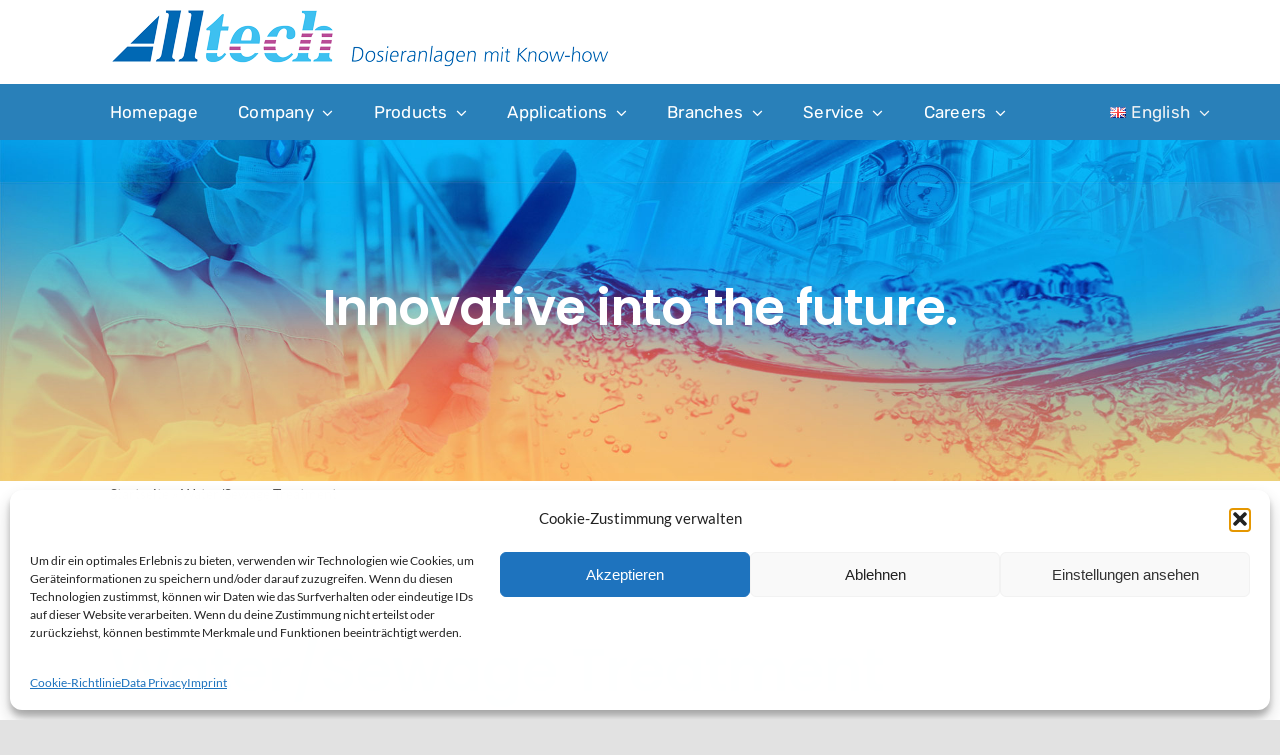

--- FILE ---
content_type: text/html; charset=UTF-8
request_url: https://www.alltech-dosieranlagen.de/en/water-sewage-treatment/
body_size: 35710
content:
<!DOCTYPE html>
<html class="avada-html-layout-wide avada-html-header-position-top avada-is-100-percent-template" lang="en-GB" prefix="og: http://ogp.me/ns# fb: http://ogp.me/ns/fb#">
<head>
<meta http-equiv="X-UA-Compatible" content="IE=edge" />
<meta http-equiv="Content-Type" content="text/html; charset=utf-8"/>
<meta name="viewport" content="width=device-width, initial-scale=1" />
<meta name='robots' content='index, follow, max-image-preview:large, max-snippet:-1, max-video-preview:-1' />
<link rel="alternate" href="https://www.alltech-dosieranlagen.de/referenzen/wasser-abwasserbehandlung/" hreflang="de" />
<link rel="alternate" href="https://www.alltech-dosieranlagen.de/en/water-sewage-treatment/" hreflang="en" />
<!-- This site is optimized with the Yoast SEO plugin v26.5 - https://yoast.com/wordpress/plugins/seo/ -->
<title>Alltech references Water/Sewage Treatment</title>
<meta name="description" content="At Alltech you will find numerous references from 40 years of innovative dosing system, e. g. for water and sewage treatments." />
<link rel="canonical" href="https://www.alltech-dosieranlagen.de/en/water-sewage-treatment/" />
<meta property="og:locale" content="en_GB" />
<meta property="og:locale:alternate" content="de_DE" />
<meta property="og:type" content="article" />
<meta property="og:title" content="Alltech references Water/Sewage Treatment" />
<meta property="og:description" content="At Alltech you will find numerous references from 40 years of innovative dosing system, e. g. for water and sewage treatments." />
<meta property="og:url" content="https://www.alltech-dosieranlagen.de/en/water-sewage-treatment/" />
<meta property="og:site_name" content="Alltech" />
<meta property="article:modified_time" content="2025-04-23T09:02:24+00:00" />
<meta name="twitter:card" content="summary_large_image" />
<meta name="twitter:label1" content="Estimated reading time" />
<meta name="twitter:data1" content="31 minutes" />
<script type="application/ld+json" class="yoast-schema-graph">{"@context":"https://schema.org","@graph":[{"@type":"WebPage","@id":"https://www.alltech-dosieranlagen.de/en/water-sewage-treatment/","url":"https://www.alltech-dosieranlagen.de/en/water-sewage-treatment/","name":"Alltech references Water/Sewage Treatment","isPartOf":{"@id":"https://www.alltech-dosieranlagen.de/en/alltech-homepage/#website"},"datePublished":"2023-06-13T09:48:48+00:00","dateModified":"2025-04-23T09:02:24+00:00","description":"At Alltech you will find numerous references from 40 years of innovative dosing system, e. g. for water and sewage treatments.","breadcrumb":{"@id":"https://www.alltech-dosieranlagen.de/en/water-sewage-treatment/#breadcrumb"},"inLanguage":"en-GB","potentialAction":[{"@type":"ReadAction","target":["https://www.alltech-dosieranlagen.de/en/water-sewage-treatment/"]}]},{"@type":"BreadcrumbList","@id":"https://www.alltech-dosieranlagen.de/en/water-sewage-treatment/#breadcrumb","itemListElement":[{"@type":"ListItem","position":1,"name":"Startseite","item":"https://www.alltech-dosieranlagen.de/en/alltech-homepage/"},{"@type":"ListItem","position":2,"name":"Water/Sewage Treatment"}]},{"@type":"WebSite","@id":"https://www.alltech-dosieranlagen.de/en/alltech-homepage/#website","url":"https://www.alltech-dosieranlagen.de/en/alltech-homepage/","name":"Alltech","description":"Dosieranlagen mit Know-how","potentialAction":[{"@type":"SearchAction","target":{"@type":"EntryPoint","urlTemplate":"https://www.alltech-dosieranlagen.de/en/alltech-homepage/?s={search_term_string}"},"query-input":{"@type":"PropertyValueSpecification","valueRequired":true,"valueName":"search_term_string"}}],"inLanguage":"en-GB"}]}</script>
<!-- / Yoast SEO plugin. -->
<link rel="alternate" type="application/rss+xml" title="Alltech &raquo; Feed" href="https://www.alltech-dosieranlagen.de/en/feed/" />
<link rel="alternate" type="application/rss+xml" title="Alltech &raquo; Comments Feed" href="https://www.alltech-dosieranlagen.de/en/comments/feed/" />
<link rel="shortcut icon" href="https://www.alltech-dosieranlagen.de/wp-content/uploads/2022/10/favicon-32x32-1.png" type="image/x-icon" />
<!-- Apple Touch Icon -->
<link rel="apple-touch-icon" sizes="180x180" href="https://www.alltech-dosieranlagen.de/wp-content/uploads/2022/10/apple-icon-180x180-1.png">
<!-- Android Icon -->
<link rel="icon" sizes="192x192" href="https://www.alltech-dosieranlagen.de/wp-content/uploads/2022/10/apple-icon-precomposed.png">
<!-- MS Edge Icon -->
<meta name="msapplication-TileImage" content="https://www.alltech-dosieranlagen.de/wp-content/uploads/2022/10/ms-icon-310x310-1.png">
<link rel="alternate" title="oEmbed (JSON)" type="application/json+oembed" href="https://www.alltech-dosieranlagen.de/wp-json/oembed/1.0/embed?url=https%3A%2F%2Fwww.alltech-dosieranlagen.de%2Fen%2Fwater-sewage-treatment%2F&#038;lang=en" />
<link rel="alternate" title="oEmbed (XML)" type="text/xml+oembed" href="https://www.alltech-dosieranlagen.de/wp-json/oembed/1.0/embed?url=https%3A%2F%2Fwww.alltech-dosieranlagen.de%2Fen%2Fwater-sewage-treatment%2F&#038;format=xml&#038;lang=en" />
<meta name="description" content="References Water/Sewage Treatment    
Construction of a compact storage and dosing station for chemicals on the pumping station site in Hutzfeld (Germany).  
Project location:
Hutzfeld (Germany)"/>
<meta property="og:locale" content="en_GB"/>
<meta property="og:type" content="article"/>
<meta property="og:site_name" content="Alltech"/>
<meta property="og:title" content="Alltech references Water/Sewage Treatment"/>
<meta property="og:description" content="References Water/Sewage Treatment    
Construction of a compact storage and dosing station for chemicals on the pumping station site in Hutzfeld (Germany).  
Project location:
Hutzfeld (Germany)"/>
<meta property="og:url" content="https://www.alltech-dosieranlagen.de/en/water-sewage-treatment/"/>
<meta property="article:modified_time" content="2025-04-23T09:02:24+02:00"/>
<meta property="og:image" content="https://www.alltech-dosieranlagen.de/wp-content/uploads/2020/03/avada-plumber.png"/>
<meta property="og:image:width" content="243"/>
<meta property="og:image:height" content="52"/>
<meta property="og:image:type" content=""/>
<style id='wp-img-auto-sizes-contain-inline-css' type='text/css'>
img:is([sizes=auto i],[sizes^="auto," i]){contain-intrinsic-size:3000px 1500px}
/*# sourceURL=wp-img-auto-sizes-contain-inline-css */
</style>
<!-- <link rel='stylesheet' id='cmplz-general-css' href='https://www.alltech-dosieranlagen.de/wp-content/plugins/complianz-gdpr/assets/css/cookieblocker.min.css?ver=1764922842' type='text/css' media='all' /> -->
<!-- <link rel='stylesheet' id='child-style-css' href='https://www.alltech-dosieranlagen.de/wp-content/themes/Alltech/style.css?ver=6.9' type='text/css' media='all' /> -->
<!-- <link rel='stylesheet' id='fusion-dynamic-css-css' href='https://www.alltech-dosieranlagen.de/wp-content/uploads/fusion-styles/dafdc960d83e365fab016b6e1aa27093.min.css?ver=3.14' type='text/css' media='all' /> -->
<link rel="stylesheet" type="text/css" href="//www.alltech-dosieranlagen.de/wp-content/cache/wpfc-minified/1dfdc12d/hctxq.css" media="all"/>
<link rel="https://api.w.org/" href="https://www.alltech-dosieranlagen.de/wp-json/" /><link rel="alternate" title="JSON" type="application/json" href="https://www.alltech-dosieranlagen.de/wp-json/wp/v2/pages/4656" /><link rel="EditURI" type="application/rsd+xml" title="RSD" href="https://www.alltech-dosieranlagen.de/xmlrpc.php?rsd" />
<meta name="generator" content="WordPress 6.9" />
<link rel='shortlink' href='https://www.alltech-dosieranlagen.de/?p=4656' />
<style>.cmplz-hidden {
display: none !important;
}</style><style type="text/css" id="css-fb-visibility">@media screen and (max-width: 640px){.fusion-no-small-visibility{display:none !important;}body .sm-text-align-center{text-align:center !important;}body .sm-text-align-left{text-align:left !important;}body .sm-text-align-right{text-align:right !important;}body .sm-text-align-justify{text-align:justify !important;}body .sm-flex-align-center{justify-content:center !important;}body .sm-flex-align-flex-start{justify-content:flex-start !important;}body .sm-flex-align-flex-end{justify-content:flex-end !important;}body .sm-mx-auto{margin-left:auto !important;margin-right:auto !important;}body .sm-ml-auto{margin-left:auto !important;}body .sm-mr-auto{margin-right:auto !important;}body .fusion-absolute-position-small{position:absolute;top:auto;width:100%;}.awb-sticky.awb-sticky-small{ position: sticky; top: var(--awb-sticky-offset,0); }}@media screen and (min-width: 641px) and (max-width: 1024px){.fusion-no-medium-visibility{display:none !important;}body .md-text-align-center{text-align:center !important;}body .md-text-align-left{text-align:left !important;}body .md-text-align-right{text-align:right !important;}body .md-text-align-justify{text-align:justify !important;}body .md-flex-align-center{justify-content:center !important;}body .md-flex-align-flex-start{justify-content:flex-start !important;}body .md-flex-align-flex-end{justify-content:flex-end !important;}body .md-mx-auto{margin-left:auto !important;margin-right:auto !important;}body .md-ml-auto{margin-left:auto !important;}body .md-mr-auto{margin-right:auto !important;}body .fusion-absolute-position-medium{position:absolute;top:auto;width:100%;}.awb-sticky.awb-sticky-medium{ position: sticky; top: var(--awb-sticky-offset,0); }}@media screen and (min-width: 1025px){.fusion-no-large-visibility{display:none !important;}body .lg-text-align-center{text-align:center !important;}body .lg-text-align-left{text-align:left !important;}body .lg-text-align-right{text-align:right !important;}body .lg-text-align-justify{text-align:justify !important;}body .lg-flex-align-center{justify-content:center !important;}body .lg-flex-align-flex-start{justify-content:flex-start !important;}body .lg-flex-align-flex-end{justify-content:flex-end !important;}body .lg-mx-auto{margin-left:auto !important;margin-right:auto !important;}body .lg-ml-auto{margin-left:auto !important;}body .lg-mr-auto{margin-right:auto !important;}body .fusion-absolute-position-large{position:absolute;top:auto;width:100%;}.awb-sticky.awb-sticky-large{ position: sticky; top: var(--awb-sticky-offset,0); }}</style><style type="text/css">.recentcomments a{display:inline !important;padding:0 !important;margin:0 !important;}</style>		<style type="text/css" id="wp-custom-css">
.tfs-slider .slide-content-container {
top: 40% !important;
}
@media (min-width:1024px){
.pll-parent-menu-item {
position: absolute;
right: -40px;
}
}
.widget.widget_polylang {
display: none;
}
@media (max-width:1024px){
body{
hyphens:auto;
}
}
@media (min-width:300px) AND (max-width:1024px){
nav.awb-menu.awb-menu_row.awb-menu_em-hover.mobile-mode-collapse-to-button.awb-menu_icons-left.awb-menu_dc-yes.mobile-trigger-fullwidth-off.awb-menu_mobile-toggle.awb-menu_indent-left.mobile-size-full-absolute.mega-menu-loading.awb-menu_dropdown.awb-menu_expand-right.awb-menu_transition-fade.avada-main-menu.collapse-enabled {
height: 50px;
}
button.awb-menu__m-toggle.awb-menu__m-toggle_no-text {
position: absolute !important;
right: 0 !important;
}
}
@media (max-width:750px){
.title-heading-center span {
font-size: 20px !important;
}
h1.title-heading-left.fusion-responsive-typography-calculated {
font-size: 40px !important;
}
.fusion-text-1 span, .fusion-text-1 b{
font-size: 30px !important;
line-height:35px !important;
}
.fusion-text-1 p span, .fusion-text-1 b{
font-size:16px !important;
line-height:25px !important;
word-break: break-word;
}	
h2.title-heading-center.fusion-responsive-typography-calculated span{
font-size:25px !important;
line-height:30px !important;
hyphens:auto !important;
letter-spacing:1px !important;
}
.fusion-text-1 .cmplz-manage-consent-container span	{ font-size: 16px !important;
line-height: 25px !important;  }
}
@media (min-width:800px) AND (max-width:1024px){
.title-heading-center span {
font-size: 40px !important;
}
}
div#fallback-slide {
display: none;
}
@media (max-width:580px){
.fullwidth 	.fusion-flex-column  {
width:100% !important;
}
.non-hundred-percent-height-scrolling{ padding:0px 5px !important; }
h1.title-heading-left.fusion-responsive-typography-calculated {
font-size: 25px !important;
}
h2.title-heading-left.fusion-responsive-typography-calculated {
font-size: 22px !important;
}	
.pro_heading .fusion-text p span {
font-size: 22px !important;
line-height: 26px !important;
}	
.headingsize_m p span{
font-size: 22px !important;
line-height: 26px !important;
}
h2{
font-size: 22px !important; line-height:28px !important;
}	
h2 span{
font-size: 22px !important;
} 
}
.post .fusion-flexslider.flexslider.fusion-flexslider-loading.post-slideshow.fusion-post-slideshow {
display: none;
}
.fusion-meta-info {
display: block;
}
.fusion-sharing-box.fusion-theme-sharing-box.fusion-single-sharing-box {
display: none;
}
section.about-author {
display: none;
}
</style>
<script type="text/javascript">
var doc = document.documentElement;
doc.setAttribute( 'data-useragent', navigator.userAgent );
</script>
<style id='global-styles-inline-css' type='text/css'>
:root{--wp--preset--aspect-ratio--square: 1;--wp--preset--aspect-ratio--4-3: 4/3;--wp--preset--aspect-ratio--3-4: 3/4;--wp--preset--aspect-ratio--3-2: 3/2;--wp--preset--aspect-ratio--2-3: 2/3;--wp--preset--aspect-ratio--16-9: 16/9;--wp--preset--aspect-ratio--9-16: 9/16;--wp--preset--color--black: #000000;--wp--preset--color--cyan-bluish-gray: #abb8c3;--wp--preset--color--white: #ffffff;--wp--preset--color--pale-pink: #f78da7;--wp--preset--color--vivid-red: #cf2e2e;--wp--preset--color--luminous-vivid-orange: #ff6900;--wp--preset--color--luminous-vivid-amber: #fcb900;--wp--preset--color--light-green-cyan: #7bdcb5;--wp--preset--color--vivid-green-cyan: #00d084;--wp--preset--color--pale-cyan-blue: #8ed1fc;--wp--preset--color--vivid-cyan-blue: #0693e3;--wp--preset--color--vivid-purple: #9b51e0;--wp--preset--color--awb-color-1: #ffffff;--wp--preset--color--awb-color-2: #f5fcff;--wp--preset--color--awb-color-3: #f2f3f5;--wp--preset--color--awb-color-4: #009fe3;--wp--preset--color--awb-color-5: #3d66ae;--wp--preset--color--awb-color-6: #e2e2e2;--wp--preset--color--awb-color-7: #4f4f4f;--wp--preset--color--awb-color-8: #222222;--wp--preset--color--awb-color-custom-1: #2980b9;--wp--preset--gradient--vivid-cyan-blue-to-vivid-purple: linear-gradient(135deg,rgb(6,147,227) 0%,rgb(155,81,224) 100%);--wp--preset--gradient--light-green-cyan-to-vivid-green-cyan: linear-gradient(135deg,rgb(122,220,180) 0%,rgb(0,208,130) 100%);--wp--preset--gradient--luminous-vivid-amber-to-luminous-vivid-orange: linear-gradient(135deg,rgb(252,185,0) 0%,rgb(255,105,0) 100%);--wp--preset--gradient--luminous-vivid-orange-to-vivid-red: linear-gradient(135deg,rgb(255,105,0) 0%,rgb(207,46,46) 100%);--wp--preset--gradient--very-light-gray-to-cyan-bluish-gray: linear-gradient(135deg,rgb(238,238,238) 0%,rgb(169,184,195) 100%);--wp--preset--gradient--cool-to-warm-spectrum: linear-gradient(135deg,rgb(74,234,220) 0%,rgb(151,120,209) 20%,rgb(207,42,186) 40%,rgb(238,44,130) 60%,rgb(251,105,98) 80%,rgb(254,248,76) 100%);--wp--preset--gradient--blush-light-purple: linear-gradient(135deg,rgb(255,206,236) 0%,rgb(152,150,240) 100%);--wp--preset--gradient--blush-bordeaux: linear-gradient(135deg,rgb(254,205,165) 0%,rgb(254,45,45) 50%,rgb(107,0,62) 100%);--wp--preset--gradient--luminous-dusk: linear-gradient(135deg,rgb(255,203,112) 0%,rgb(199,81,192) 50%,rgb(65,88,208) 100%);--wp--preset--gradient--pale-ocean: linear-gradient(135deg,rgb(255,245,203) 0%,rgb(182,227,212) 50%,rgb(51,167,181) 100%);--wp--preset--gradient--electric-grass: linear-gradient(135deg,rgb(202,248,128) 0%,rgb(113,206,126) 100%);--wp--preset--gradient--midnight: linear-gradient(135deg,rgb(2,3,129) 0%,rgb(40,116,252) 100%);--wp--preset--font-size--small: 12px;--wp--preset--font-size--medium: 20px;--wp--preset--font-size--large: 24px;--wp--preset--font-size--x-large: 42px;--wp--preset--font-size--normal: 16px;--wp--preset--font-size--xlarge: 32px;--wp--preset--font-size--huge: 48px;--wp--preset--spacing--20: 0.44rem;--wp--preset--spacing--30: 0.67rem;--wp--preset--spacing--40: 1rem;--wp--preset--spacing--50: 1.5rem;--wp--preset--spacing--60: 2.25rem;--wp--preset--spacing--70: 3.38rem;--wp--preset--spacing--80: 5.06rem;--wp--preset--shadow--natural: 6px 6px 9px rgba(0, 0, 0, 0.2);--wp--preset--shadow--deep: 12px 12px 50px rgba(0, 0, 0, 0.4);--wp--preset--shadow--sharp: 6px 6px 0px rgba(0, 0, 0, 0.2);--wp--preset--shadow--outlined: 6px 6px 0px -3px rgb(255, 255, 255), 6px 6px rgb(0, 0, 0);--wp--preset--shadow--crisp: 6px 6px 0px rgb(0, 0, 0);}:where(.is-layout-flex){gap: 0.5em;}:where(.is-layout-grid){gap: 0.5em;}body .is-layout-flex{display: flex;}.is-layout-flex{flex-wrap: wrap;align-items: center;}.is-layout-flex > :is(*, div){margin: 0;}body .is-layout-grid{display: grid;}.is-layout-grid > :is(*, div){margin: 0;}:where(.wp-block-columns.is-layout-flex){gap: 2em;}:where(.wp-block-columns.is-layout-grid){gap: 2em;}:where(.wp-block-post-template.is-layout-flex){gap: 1.25em;}:where(.wp-block-post-template.is-layout-grid){gap: 1.25em;}.has-black-color{color: var(--wp--preset--color--black) !important;}.has-cyan-bluish-gray-color{color: var(--wp--preset--color--cyan-bluish-gray) !important;}.has-white-color{color: var(--wp--preset--color--white) !important;}.has-pale-pink-color{color: var(--wp--preset--color--pale-pink) !important;}.has-vivid-red-color{color: var(--wp--preset--color--vivid-red) !important;}.has-luminous-vivid-orange-color{color: var(--wp--preset--color--luminous-vivid-orange) !important;}.has-luminous-vivid-amber-color{color: var(--wp--preset--color--luminous-vivid-amber) !important;}.has-light-green-cyan-color{color: var(--wp--preset--color--light-green-cyan) !important;}.has-vivid-green-cyan-color{color: var(--wp--preset--color--vivid-green-cyan) !important;}.has-pale-cyan-blue-color{color: var(--wp--preset--color--pale-cyan-blue) !important;}.has-vivid-cyan-blue-color{color: var(--wp--preset--color--vivid-cyan-blue) !important;}.has-vivid-purple-color{color: var(--wp--preset--color--vivid-purple) !important;}.has-black-background-color{background-color: var(--wp--preset--color--black) !important;}.has-cyan-bluish-gray-background-color{background-color: var(--wp--preset--color--cyan-bluish-gray) !important;}.has-white-background-color{background-color: var(--wp--preset--color--white) !important;}.has-pale-pink-background-color{background-color: var(--wp--preset--color--pale-pink) !important;}.has-vivid-red-background-color{background-color: var(--wp--preset--color--vivid-red) !important;}.has-luminous-vivid-orange-background-color{background-color: var(--wp--preset--color--luminous-vivid-orange) !important;}.has-luminous-vivid-amber-background-color{background-color: var(--wp--preset--color--luminous-vivid-amber) !important;}.has-light-green-cyan-background-color{background-color: var(--wp--preset--color--light-green-cyan) !important;}.has-vivid-green-cyan-background-color{background-color: var(--wp--preset--color--vivid-green-cyan) !important;}.has-pale-cyan-blue-background-color{background-color: var(--wp--preset--color--pale-cyan-blue) !important;}.has-vivid-cyan-blue-background-color{background-color: var(--wp--preset--color--vivid-cyan-blue) !important;}.has-vivid-purple-background-color{background-color: var(--wp--preset--color--vivid-purple) !important;}.has-black-border-color{border-color: var(--wp--preset--color--black) !important;}.has-cyan-bluish-gray-border-color{border-color: var(--wp--preset--color--cyan-bluish-gray) !important;}.has-white-border-color{border-color: var(--wp--preset--color--white) !important;}.has-pale-pink-border-color{border-color: var(--wp--preset--color--pale-pink) !important;}.has-vivid-red-border-color{border-color: var(--wp--preset--color--vivid-red) !important;}.has-luminous-vivid-orange-border-color{border-color: var(--wp--preset--color--luminous-vivid-orange) !important;}.has-luminous-vivid-amber-border-color{border-color: var(--wp--preset--color--luminous-vivid-amber) !important;}.has-light-green-cyan-border-color{border-color: var(--wp--preset--color--light-green-cyan) !important;}.has-vivid-green-cyan-border-color{border-color: var(--wp--preset--color--vivid-green-cyan) !important;}.has-pale-cyan-blue-border-color{border-color: var(--wp--preset--color--pale-cyan-blue) !important;}.has-vivid-cyan-blue-border-color{border-color: var(--wp--preset--color--vivid-cyan-blue) !important;}.has-vivid-purple-border-color{border-color: var(--wp--preset--color--vivid-purple) !important;}.has-vivid-cyan-blue-to-vivid-purple-gradient-background{background: var(--wp--preset--gradient--vivid-cyan-blue-to-vivid-purple) !important;}.has-light-green-cyan-to-vivid-green-cyan-gradient-background{background: var(--wp--preset--gradient--light-green-cyan-to-vivid-green-cyan) !important;}.has-luminous-vivid-amber-to-luminous-vivid-orange-gradient-background{background: var(--wp--preset--gradient--luminous-vivid-amber-to-luminous-vivid-orange) !important;}.has-luminous-vivid-orange-to-vivid-red-gradient-background{background: var(--wp--preset--gradient--luminous-vivid-orange-to-vivid-red) !important;}.has-very-light-gray-to-cyan-bluish-gray-gradient-background{background: var(--wp--preset--gradient--very-light-gray-to-cyan-bluish-gray) !important;}.has-cool-to-warm-spectrum-gradient-background{background: var(--wp--preset--gradient--cool-to-warm-spectrum) !important;}.has-blush-light-purple-gradient-background{background: var(--wp--preset--gradient--blush-light-purple) !important;}.has-blush-bordeaux-gradient-background{background: var(--wp--preset--gradient--blush-bordeaux) !important;}.has-luminous-dusk-gradient-background{background: var(--wp--preset--gradient--luminous-dusk) !important;}.has-pale-ocean-gradient-background{background: var(--wp--preset--gradient--pale-ocean) !important;}.has-electric-grass-gradient-background{background: var(--wp--preset--gradient--electric-grass) !important;}.has-midnight-gradient-background{background: var(--wp--preset--gradient--midnight) !important;}.has-small-font-size{font-size: var(--wp--preset--font-size--small) !important;}.has-medium-font-size{font-size: var(--wp--preset--font-size--medium) !important;}.has-large-font-size{font-size: var(--wp--preset--font-size--large) !important;}.has-x-large-font-size{font-size: var(--wp--preset--font-size--x-large) !important;}
/*# sourceURL=global-styles-inline-css */
</style>
</head>
<body data-cmplz=1 class="wp-singular page-template page-template-100-width page-template-100-width-php page page-id-4656 wp-theme-Avada wp-child-theme-Alltech fusion-image-hovers fusion-pagination-sizing fusion-button_type-flat fusion-button_span-no fusion-button_gradient-linear avada-image-rollover-circle-no avada-image-rollover-no fusion-has-button-gradient fusion-body ltr no-tablet-sticky-header no-mobile-sticky-header no-mobile-slidingbar no-mobile-totop fusion-disable-outline fusion-sub-menu-fade mobile-logo-pos-left layout-wide-mode avada-has-boxed-modal-shadow-none layout-scroll-offset-full avada-has-zero-margin-offset-top fusion-top-header menu-text-align-center mobile-menu-design-modern fusion-show-pagination-text fusion-header-layout-v3 avada-responsive avada-footer-fx-none avada-menu-highlight-style-bottombar fusion-search-form-clean fusion-main-menu-search-overlay fusion-avatar-circle avada-dropdown-styles avada-blog-layout-large avada-blog-archive-layout-large avada-header-shadow-no avada-menu-icon-position-left avada-has-megamenu-shadow avada-has-breadcrumb-mobile-hidden avada-has-titlebar-bar_and_content avada-header-border-color-full-transparent avada-has-pagination-width_height avada-flyout-menu-direction-fade avada-ec-views-v1" data-awb-post-id="4656">
<a class="skip-link screen-reader-text" href="#content">Skip to content</a>
<div id="boxed-wrapper">
<div id="wrapper" class="fusion-wrapper">
<div id="home" style="position:relative;top:-1px;"></div>
<div class="fusion-tb-header"><div class="fusion-fullwidth fullwidth-box fusion-builder-row-1 fusion-flex-container has-pattern-background has-mask-background nonhundred-percent-fullwidth non-hundred-percent-height-scrolling fusion-custom-z-index" style="--awb-border-sizes-top:0px;--awb-border-sizes-bottom:0px;--awb-border-sizes-left:0px;--awb-border-sizes-right:0px;--awb-border-radius-top-left:0px;--awb-border-radius-top-right:0px;--awb-border-radius-bottom-right:0px;--awb-border-radius-bottom-left:0px;--awb-z-index:20051;--awb-padding-top:6px;--awb-padding-right:30px;--awb-padding-bottom:6px;--awb-padding-left:30px;--awb-padding-right-medium:30px;--awb-padding-left-medium:30px;--awb-margin-top:0px;--awb-margin-bottom:0px;--awb-flex-wrap:wrap;" ><div class="fusion-builder-row fusion-row fusion-flex-align-items-stretch fusion-flex-content-wrap" style="max-width:1102.4px;margin-left: calc(-4% / 2 );margin-right: calc(-4% / 2 );"><div class="fusion-layout-column fusion_builder_column fusion-builder-column-0 fusion_builder_column_1_1 1_1 fusion-flex-column" style="--awb-bg-size:cover;--awb-width-large:100%;--awb-margin-top-large:10px;--awb-spacing-right-large:0%;--awb-margin-bottom-large:10px;--awb-spacing-left-large:1.92%;--awb-width-medium:20%;--awb-order-medium:0;--awb-spacing-right-medium:0%;--awb-spacing-left-medium:9.6%;--awb-width-small:20%;--awb-order-small:0;--awb-spacing-right-small:0%;--awb-spacing-left-small:9.6%;"><div class="fusion-column-wrapper fusion-column-has-shadow fusion-flex-justify-content-center fusion-content-layout-column"><div class="fusion-image-element " style="--awb-margin-top:-8px;--awb-caption-title-font-family:var(--h2_typography-font-family);--awb-caption-title-font-weight:var(--h2_typography-font-weight);--awb-caption-title-font-style:var(--h2_typography-font-style);--awb-caption-title-size:var(--h2_typography-font-size);--awb-caption-title-transform:var(--h2_typography-text-transform);--awb-caption-title-line-height:var(--h2_typography-line-height);--awb-caption-title-letter-spacing:var(--h2_typography-letter-spacing);"><span class=" fusion-imageframe imageframe-none imageframe-1 hover-type-none"><a class="fusion-no-lightbox" href="https://www.alltech-dosieranlagen.de/" target="_self" aria-label="Logo_Alltech_Claim_seitlich_4c"><img decoding="async" width="500" height="60" alt="Alltech" src="https://www.alltech-dosieranlagen.de/wp-content/uploads/typo/fileadmin/template/Logo_Alltech_Claim_seitlich_4c.png" class="img-responsive wp-image-904"/></a></span></div></div></div></div></div><div class="fusion-fullwidth fullwidth-box fusion-builder-row-2 fusion-flex-container has-pattern-background has-mask-background nonhundred-percent-fullwidth non-hundred-percent-height-scrolling fusion-sticky-container fusion-custom-z-index" style="--awb-border-sizes-top:0px;--awb-border-sizes-bottom:0px;--awb-border-sizes-left:0px;--awb-border-sizes-right:0px;--awb-border-radius-top-left:0px;--awb-border-radius-top-right:0px;--awb-border-radius-bottom-right:0px;--awb-border-radius-bottom-left:0px;--awb-z-index:20050;--awb-padding-top:0px;--awb-padding-right:30px;--awb-padding-bottom:0px;--awb-padding-left:30px;--awb-padding-right-medium:30px;--awb-padding-left-medium:30px;--awb-margin-top:0px;--awb-margin-bottom:0px;--awb-background-color:#2980b9;--awb-flex-wrap:wrap;" data-transition-offset="0" data-sticky-offset="0" data-scroll-offset="820" data-sticky-small-visibility="1" data-sticky-medium-visibility="1" data-sticky-large-visibility="1" ><div class="fusion-builder-row fusion-row fusion-flex-align-items-stretch fusion-flex-content-wrap" style="max-width:1102.4px;margin-left: calc(-4% / 2 );margin-right: calc(-4% / 2 );"><div class="fusion-layout-column fusion_builder_column fusion-builder-column-1 fusion_builder_column_1_1 1_1 fusion-flex-column" style="--awb-bg-size:cover;--awb-border-color:#007c89;--awb-border-style:solid;--awb-width-large:100%;--awb-margin-top-large:10px;--awb-spacing-right-large:1.92%;--awb-margin-bottom-large:10px;--awb-spacing-left-large:1.92%;--awb-width-medium:100%;--awb-order-medium:0;--awb-spacing-right-medium:1.92%;--awb-spacing-left-medium:1.92%;--awb-width-small:100%;--awb-order-small:0;--awb-spacing-right-small:1.92%;--awb-spacing-left-small:1.92%;"><div class="fusion-column-wrapper fusion-column-has-shadow fusion-flex-justify-content-center fusion-content-layout-column"><nav class="awb-menu awb-menu_row awb-menu_em-hover mobile-mode-collapse-to-button awb-menu_icons-left awb-menu_dc-yes mobile-trigger-fullwidth-off awb-menu_mobile-toggle awb-menu_indent-left mobile-size-full-absolute loading mega-menu-loading awb-menu_desktop awb-menu_dropdown awb-menu_expand-right awb-menu_transition-fade avada-main-menu" style="--awb-font-size:17px;--awb-line-height:var(--awb-typography3-line-height);--awb-text-transform:var(--awb-typography3-text-transform);--awb-min-height:36px;--awb-gap:40px;--awb-align-items:center;--awb-items-padding-top:8px;--awb-items-padding-bottom:8px;--awb-color:var(--awb-color1);--awb-letter-spacing:var(--awb-typography3-letter-spacing);--awb-active-color:var(--awb-color3);--awb-active-border-color:var(--awb-color3);--awb-submenu-color:var(--awb-color8);--awb-submenu-bg:#ffffff;--awb-submenu-sep-color:rgba(234,205,62,0);--awb-submenu-active-bg:var(--awb-custom_color_1);--awb-submenu-active-color:var(--awb-color1);--awb-submenu-space:10px;--awb-submenu-text-transform:none;--awb-icons-color:#ffffff;--awb-icons-hover-color:var(--awb-color3);--awb-main-justify-content:flex-start;--awb-mobile-trigger-color:#0f0e11;--awb-justify-title:flex-start;--awb-mobile-justify:flex-start;--awb-mobile-caret-left:auto;--awb-mobile-caret-right:0;--awb-box-shadow:0px 4px 8px -4px rgba(15,14,17,0.2);;--awb-fusion-font-family-typography:&quot;Rubik&quot;;--awb-fusion-font-style-typography:normal;--awb-fusion-font-weight-typography:400;--awb-fusion-font-family-submenu-typography:inherit;--awb-fusion-font-style-submenu-typography:normal;--awb-fusion-font-weight-submenu-typography:400;--awb-fusion-font-family-mobile-typography:inherit;--awb-fusion-font-style-mobile-typography:normal;--awb-fusion-font-weight-mobile-typography:400;" aria-label="Main Menu Englisch" data-breakpoint="0" data-count="0" data-transition-type="top-vertical" data-transition-time="300" data-expand="right"><ul id="menu-main-menu-englisch" class="fusion-menu awb-menu__main-ul awb-menu__main-ul_row"><li  id="menu-item-4455"  class="menu-item menu-item-type-post_type menu-item-object-page menu-item-home menu-item-4455 awb-menu__li awb-menu__main-li awb-menu__main-li_regular"  data-item-id="4455"><span class="awb-menu__main-background-default awb-menu__main-background-default_top-vertical"></span><span class="awb-menu__main-background-active awb-menu__main-background-active_top-vertical"></span><a  href="https://www.alltech-dosieranlagen.de/en/alltech-homepage/" class="awb-menu__main-a awb-menu__main-a_regular"><span class="menu-text">Homepage</span></a></li><li  id="menu-item-5033"  class="menu-item menu-item-type-post_type menu-item-object-page menu-item-has-children menu-item-5033 awb-menu__li awb-menu__main-li awb-menu__main-li_regular"  data-item-id="5033"><span class="awb-menu__main-background-default awb-menu__main-background-default_top-vertical"></span><span class="awb-menu__main-background-active awb-menu__main-background-active_top-vertical"></span><a  href="https://www.alltech-dosieranlagen.de/en/company/about-alltech/" class="awb-menu__main-a awb-menu__main-a_regular"><span class="menu-text">Company</span><span class="awb-menu__open-nav-submenu-hover"></span></a><button type="button" aria-label="Open submenu of Company" aria-expanded="false" class="awb-menu__open-nav-submenu_mobile awb-menu__open-nav-submenu_main"></button><ul class="awb-menu__sub-ul awb-menu__sub-ul_main"><li  id="menu-item-4454"  class="menu-item menu-item-type-post_type menu-item-object-page menu-item-4454 awb-menu__li awb-menu__sub-li" ><a  href="https://www.alltech-dosieranlagen.de/en/company/about-alltech/" class="awb-menu__sub-a"><span>About Alltech</span></a></li><li  id="menu-item-4453"  class="menu-item menu-item-type-post_type menu-item-object-page menu-item-4453 awb-menu__li awb-menu__sub-li" ><a  href="https://www.alltech-dosieranlagen.de/en/company/contact-person/" class="awb-menu__sub-a"><span>Contact person</span></a></li><li  id="menu-item-4452"  class="menu-item menu-item-type-post_type menu-item-object-page menu-item-4452 awb-menu__li awb-menu__sub-li" ><a  href="https://www.alltech-dosieranlagen.de/en/company/partner/" class="awb-menu__sub-a"><span>Partner</span></a></li><li  id="menu-item-4451"  class="menu-item menu-item-type-post_type menu-item-object-page menu-item-4451 awb-menu__li awb-menu__sub-li" ><a  href="https://www.alltech-dosieranlagen.de/en/company/how-to-find-us/" class="awb-menu__sub-a"><span>How to find us</span></a></li></ul></li><li  id="menu-item-4449"  class="menu-item menu-item-type-post_type menu-item-object-page menu-item-has-children menu-item-4449 awb-menu__li awb-menu__main-li awb-menu__main-li_regular"  data-item-id="4449"><span class="awb-menu__main-background-default awb-menu__main-background-default_top-vertical"></span><span class="awb-menu__main-background-active awb-menu__main-background-active_top-vertical"></span><a  href="https://www.alltech-dosieranlagen.de/en/products/" class="awb-menu__main-a awb-menu__main-a_regular"><span class="menu-text">Products</span><span class="awb-menu__open-nav-submenu-hover"></span></a><button type="button" aria-label="Open submenu of Products" aria-expanded="false" class="awb-menu__open-nav-submenu_mobile awb-menu__open-nav-submenu_main"></button><ul class="awb-menu__sub-ul awb-menu__sub-ul_main"><li  id="menu-item-4495"  class="menu-item menu-item-type-post_type menu-item-object-page menu-item-has-children menu-item-4495 awb-menu__li awb-menu__sub-li" ><a  href="https://www.alltech-dosieranlagen.de/en/products/polymer-preparation-systems/" class="awb-menu__sub-a"><span>Polymer Preparation Systems</span><span class="awb-menu__open-nav-submenu-hover"></span></a><button type="button" aria-label="Open submenu of Polymer Preparation Systems" aria-expanded="false" class="awb-menu__open-nav-submenu_mobile awb-menu__open-nav-submenu_sub"></button><ul class="awb-menu__sub-ul awb-menu__sub-ul_grand"><li  id="menu-item-4507"  class="menu-item menu-item-type-post_type menu-item-object-page menu-item-4507 awb-menu__li awb-menu__sub-li" ><a  href="https://www.alltech-dosieranlagen.de/en/products/polymer-preparation-systems/for-granulates-and-liquid-concentrates/" class="awb-menu__sub-a"><span>for granulates and liquid concentrates</span></a></li><li  id="menu-item-4506"  class="menu-item menu-item-type-post_type menu-item-object-page menu-item-4506 awb-menu__li awb-menu__sub-li" ><a  href="https://www.alltech-dosieranlagen.de/en/products/polymer-preparation-systems/for-concentrated-liquid/" class="awb-menu__sub-a"><span>for concentrated liquid</span></a></li></ul></li><li  id="menu-item-4496"  class="menu-item menu-item-type-post_type menu-item-object-page menu-item-has-children menu-item-4496 awb-menu__li awb-menu__sub-li" ><a  href="https://www.alltech-dosieranlagen.de/en/products/solution-systems/" class="awb-menu__sub-a"><span>Solution Systems</span><span class="awb-menu__open-nav-submenu-hover"></span></a><button type="button" aria-label="Open submenu of Solution Systems" aria-expanded="false" class="awb-menu__open-nav-submenu_mobile awb-menu__open-nav-submenu_sub"></button><ul class="awb-menu__sub-ul awb-menu__sub-ul_grand"><li  id="menu-item-4520"  class="menu-item menu-item-type-post_type menu-item-object-page menu-item-4520 awb-menu__li awb-menu__sub-li" ><a  href="https://www.alltech-dosieranlagen.de/en/products/solution-systems/for-granulate-and-powder/" class="awb-menu__sub-a"><span>for granulate and powder</span></a></li><li  id="menu-item-4518"  class="menu-item menu-item-type-post_type menu-item-object-page menu-item-4518 awb-menu__li awb-menu__sub-li" ><a  href="https://www.alltech-dosieranlagen.de/en/products/solution-systems/for-salts-solemat/" class="awb-menu__sub-a"><span>for salts SOLEMAT</span></a></li></ul></li><li  id="menu-item-4494"  class="menu-item menu-item-type-post_type menu-item-object-page menu-item-has-children menu-item-4494 awb-menu__li awb-menu__sub-li" ><a  href="https://www.alltech-dosieranlagen.de/en/products/dosing-pumps/" class="awb-menu__sub-a"><span>Dosing Pumps</span><span class="awb-menu__open-nav-submenu-hover"></span></a><button type="button" aria-label="Open submenu of Dosing Pumps" aria-expanded="false" class="awb-menu__open-nav-submenu_mobile awb-menu__open-nav-submenu_sub"></button><ul class="awb-menu__sub-ul awb-menu__sub-ul_grand"><li  id="menu-item-4532"  class="menu-item menu-item-type-post_type menu-item-object-page menu-item-4532 awb-menu__li awb-menu__sub-li" ><a  href="https://www.alltech-dosieranlagen.de/en/products/dosing-pumps/fkm/" class="awb-menu__sub-a"><span>FKM</span></a></li><li  id="menu-item-4531"  class="menu-item menu-item-type-post_type menu-item-object-page menu-item-4531 awb-menu__li awb-menu__sub-li" ><a  href="https://www.alltech-dosieranlagen.de/en/products/dosing-pumps/fkmf/" class="awb-menu__sub-a"><span>FKMF</span></a></li><li  id="menu-item-4530"  class="menu-item menu-item-type-post_type menu-item-object-page menu-item-4530 awb-menu__li awb-menu__sub-li" ><a  href="https://www.alltech-dosieranlagen.de/en/products/dosing-pumps/accessories/" class="awb-menu__sub-a"><span>Accessories</span></a></li></ul></li><li  id="menu-item-4493"  class="menu-item menu-item-type-post_type menu-item-object-page menu-item-has-children menu-item-4493 awb-menu__li awb-menu__sub-li" ><a  href="https://www.alltech-dosieranlagen.de/en/products/storage-and-dosing-stations/" class="awb-menu__sub-a"><span>Storage and Dosing Stations</span><span class="awb-menu__open-nav-submenu-hover"></span></a><button type="button" aria-label="Open submenu of Storage and Dosing Stations" aria-expanded="false" class="awb-menu__open-nav-submenu_mobile awb-menu__open-nav-submenu_sub"></button><ul class="awb-menu__sub-ul awb-menu__sub-ul_grand"><li  id="menu-item-4543"  class="menu-item menu-item-type-post_type menu-item-object-page menu-item-4543 awb-menu__li awb-menu__sub-li" ><a  href="https://www.alltech-dosieranlagen.de/en/products/storage-and-dosing-stations/storage-stations/" class="awb-menu__sub-a"><span>Storage Stations</span></a></li><li  id="menu-item-4542"  class="menu-item menu-item-type-post_type menu-item-object-page menu-item-4542 awb-menu__li awb-menu__sub-li" ><a  href="https://www.alltech-dosieranlagen.de/en/products/storage-and-dosing-stations/dosing-stations/" class="awb-menu__sub-a"><span>Dosing Stations</span></a></li><li  id="menu-item-4541"  class="menu-item menu-item-type-post_type menu-item-object-page menu-item-4541 awb-menu__li awb-menu__sub-li" ><a  href="https://www.alltech-dosieranlagen.de/en/products/storage-and-dosing-stations/phosphate-elimination-systems/" class="awb-menu__sub-a"><span>Phosphate Elimination Systems</span></a></li></ul></li><li  id="menu-item-4492"  class="menu-item menu-item-type-post_type menu-item-object-page menu-item-has-children menu-item-4492 awb-menu__li awb-menu__sub-li" ><a  href="https://www.alltech-dosieranlagen.de/en/products/process-and-storage-tanks/" class="awb-menu__sub-a"><span>Process and storage tanks</span><span class="awb-menu__open-nav-submenu-hover"></span></a><button type="button" aria-label="Open submenu of Process and storage tanks" aria-expanded="false" class="awb-menu__open-nav-submenu_mobile awb-menu__open-nav-submenu_sub"></button><ul class="awb-menu__sub-ul awb-menu__sub-ul_grand"><li  id="menu-item-4555"  class="menu-item menu-item-type-post_type menu-item-object-page menu-item-4555 awb-menu__li awb-menu__sub-li" ><a  href="https://www.alltech-dosieranlagen.de/en/products/process-and-storage-tanks/rectangular-tanks/" class="awb-menu__sub-a"><span>Rectangular tanks</span></a></li><li  id="menu-item-4554"  class="menu-item menu-item-type-post_type menu-item-object-page menu-item-4554 awb-menu__li awb-menu__sub-li" ><a  href="https://www.alltech-dosieranlagen.de/en/products/process-and-storage-tanks/cylindrical-tanks/" class="awb-menu__sub-a"><span>Cylindrical tanks</span></a></li><li  id="menu-item-4553"  class="menu-item menu-item-type-post_type menu-item-object-page menu-item-4553 awb-menu__li awb-menu__sub-li" ><a  href="https://www.alltech-dosieranlagen.de/en/products/process-and-storage-tanks/mother-tanks/" class="awb-menu__sub-a"><span>Mother tanks</span></a></li></ul></li><li  id="menu-item-4491"  class="menu-item menu-item-type-post_type menu-item-object-page menu-item-4491 awb-menu__li awb-menu__sub-li" ><a  href="https://www.alltech-dosieranlagen.de/en/products/agitators/" class="awb-menu__sub-a"><span>Agitators</span></a></li><li  id="menu-item-4490"  class="menu-item menu-item-type-post_type menu-item-object-page menu-item-has-children menu-item-4490 awb-menu__li awb-menu__sub-li" ><a  href="https://www.alltech-dosieranlagen.de/en/products/chlorine-gas-dosing/" class="awb-menu__sub-a"><span>Chlorine Gas Dosing</span><span class="awb-menu__open-nav-submenu-hover"></span></a><button type="button" aria-label="Open submenu of Chlorine Gas Dosing" aria-expanded="false" class="awb-menu__open-nav-submenu_mobile awb-menu__open-nav-submenu_sub"></button><ul class="awb-menu__sub-ul awb-menu__sub-ul_grand"><li  id="menu-item-4575"  class="menu-item menu-item-type-post_type menu-item-object-page menu-item-4575 awb-menu__li awb-menu__sub-li" ><a  href="https://www.alltech-dosieranlagen.de/en/products/chlorine-gas-dosing/chlorine-gas-safety-dosing-system-vacutrol/" class="awb-menu__sub-a"><span>Chlorine Gas Safety Dosing System VACUTROL</span></a></li><li  id="menu-item-4574"  class="menu-item menu-item-type-post_type menu-item-object-page menu-item-4574 awb-menu__li awb-menu__sub-li" ><a  href="https://www.alltech-dosieranlagen.de/en/products/chlorine-gas-dosing/change-over-device-changomat/" class="awb-menu__sub-a"><span>Change-over device CHANGOMAT</span></a></li><li  id="menu-item-4573"  class="menu-item menu-item-type-post_type menu-item-object-page menu-item-4573 awb-menu__li awb-menu__sub-li" ><a  href="https://www.alltech-dosieranlagen.de/en/products/chlorine-gas-dosing/control-and-regulating-station-dositrol/" class="awb-menu__sub-a"><span>Control and Regulating Station DOSITROL</span></a></li><li  id="menu-item-4572"  class="menu-item menu-item-type-post_type menu-item-object-page menu-item-4572 awb-menu__li awb-menu__sub-li" ><a  href="https://www.alltech-dosieranlagen.de/en/products/chlorine-gas-dosing/compact-safety-evaporator-type-cse/" class="awb-menu__sub-a"><span>Compact Safety Evaporator Type CSE</span></a></li><li  id="menu-item-4571"  class="menu-item menu-item-type-post_type menu-item-object-page menu-item-4571 awb-menu__li awb-menu__sub-li" ><a  href="https://www.alltech-dosieranlagen.de/en/products/chlorine-gas-dosing/scrubber/" class="awb-menu__sub-a"><span>Scrubber</span></a></li></ul></li><li  id="menu-item-6001"  class="menu-item menu-item-type-post_type menu-item-object-page menu-item-6001 awb-menu__li awb-menu__sub-li" ><a  href="https://www.alltech-dosieranlagen.de/en/products/queries/" class="awb-menu__sub-a"><span>Queries</span></a></li></ul></li><li  id="menu-item-4448"  class="menu-item menu-item-type-post_type menu-item-object-page menu-item-has-children menu-item-4448 awb-menu__li awb-menu__main-li awb-menu__main-li_regular"  data-item-id="4448"><span class="awb-menu__main-background-default awb-menu__main-background-default_top-vertical"></span><span class="awb-menu__main-background-active awb-menu__main-background-active_top-vertical"></span><a  href="https://www.alltech-dosieranlagen.de/en/applications/" class="awb-menu__main-a awb-menu__main-a_regular"><span class="menu-text">Applications</span><span class="awb-menu__open-nav-submenu-hover"></span></a><button type="button" aria-label="Open submenu of Applications" aria-expanded="false" class="awb-menu__open-nav-submenu_mobile awb-menu__open-nav-submenu_main"></button><ul class="awb-menu__sub-ul awb-menu__sub-ul_main"><li  id="menu-item-4597"  class="menu-item menu-item-type-post_type menu-item-object-page menu-item-4597 awb-menu__li awb-menu__sub-li" ><a  href="https://www.alltech-dosieranlagen.de/en/applications/coagulation-flocculation/" class="awb-menu__sub-a"><span>Coagulation (flocculation)</span></a></li><li  id="menu-item-4596"  class="menu-item menu-item-type-post_type menu-item-object-page menu-item-4596 awb-menu__li awb-menu__sub-li" ><a  href="https://www.alltech-dosieranlagen.de/en/applications/dewatering/" class="awb-menu__sub-a"><span>Dewatering</span></a></li><li  id="menu-item-4595"  class="menu-item menu-item-type-post_type menu-item-object-page menu-item-4595 awb-menu__li awb-menu__sub-li" ><a  href="https://www.alltech-dosieranlagen.de/en/applications/disinfection-cooling-water-treatment/" class="awb-menu__sub-a"><span>Disinfection / cooling water treatment</span></a></li><li  id="menu-item-4594"  class="menu-item menu-item-type-post_type menu-item-object-page menu-item-4594 awb-menu__li awb-menu__sub-li" ><a  href="https://www.alltech-dosieranlagen.de/en/applications/neutralisation/" class="awb-menu__sub-a"><span>Neutralisation</span></a></li><li  id="menu-item-4593"  class="menu-item menu-item-type-post_type menu-item-object-page menu-item-4593 awb-menu__li awb-menu__sub-li" ><a  href="https://www.alltech-dosieranlagen.de/en/applications/other-applications-and-processes/" class="awb-menu__sub-a"><span>Other Applications and Processes</span></a></li></ul></li><li  id="menu-item-4508"  class="menu-item menu-item-type-post_type menu-item-object-page menu-item-has-children menu-item-4508 awb-menu__li awb-menu__main-li awb-menu__main-li_regular"  data-item-id="4508"><span class="awb-menu__main-background-default awb-menu__main-background-default_top-vertical"></span><span class="awb-menu__main-background-active awb-menu__main-background-active_top-vertical"></span><a  href="https://www.alltech-dosieranlagen.de/en/branches/" class="awb-menu__main-a awb-menu__main-a_regular"><span class="menu-text">Branches</span><span class="awb-menu__open-nav-submenu-hover"></span></a><button type="button" aria-label="Open submenu of Branches" aria-expanded="false" class="awb-menu__open-nav-submenu_mobile awb-menu__open-nav-submenu_main"></button><ul class="awb-menu__sub-ul awb-menu__sub-ul_main"><li  id="menu-item-4617"  class="menu-item menu-item-type-post_type menu-item-object-page menu-item-4617 awb-menu__li awb-menu__sub-li" ><a  href="https://www.alltech-dosieranlagen.de/en/branches/water-sewage-treatment-municipal/" class="awb-menu__sub-a"><span>Water/ sewage treatment municipal</span></a></li><li  id="menu-item-4616"  class="menu-item menu-item-type-post_type menu-item-object-page menu-item-4616 awb-menu__li awb-menu__sub-li" ><a  href="https://www.alltech-dosieranlagen.de/en/branches/paper-industry/" class="awb-menu__sub-a"><span>Paper industry</span></a></li><li  id="menu-item-4615"  class="menu-item menu-item-type-post_type menu-item-object-page menu-item-4615 awb-menu__li awb-menu__sub-li" ><a  href="https://www.alltech-dosieranlagen.de/en/branches/energy-generation/" class="awb-menu__sub-a"><span>Energy generation</span></a></li><li  id="menu-item-4614"  class="menu-item menu-item-type-post_type menu-item-object-page menu-item-4614 awb-menu__li awb-menu__sub-li" ><a  href="https://www.alltech-dosieranlagen.de/en/branches/food-industry/" class="awb-menu__sub-a"><span>Food industry</span></a></li><li  id="menu-item-4613"  class="menu-item menu-item-type-post_type menu-item-object-page menu-item-4613 awb-menu__li awb-menu__sub-li" ><a  href="https://www.alltech-dosieranlagen.de/en/branches/drinking-water-treatment/" class="awb-menu__sub-a"><span>Drinking water treatment</span></a></li></ul></li><li  id="menu-item-5034"  class="menu-item menu-item-type-post_type menu-item-object-page menu-item-has-children menu-item-5034 awb-menu__li awb-menu__main-li awb-menu__main-li_regular"  data-item-id="5034"><span class="awb-menu__main-background-default awb-menu__main-background-default_top-vertical"></span><span class="awb-menu__main-background-active awb-menu__main-background-active_top-vertical"></span><a  href="https://www.alltech-dosieranlagen.de/en/customer-service/" class="awb-menu__main-a awb-menu__main-a_regular"><span class="menu-text">Service</span><span class="awb-menu__open-nav-submenu-hover"></span></a><button type="button" aria-label="Open submenu of Service" aria-expanded="false" class="awb-menu__open-nav-submenu_mobile awb-menu__open-nav-submenu_main"></button><ul class="awb-menu__sub-ul awb-menu__sub-ul_main"><li  id="menu-item-4447"  class="menu-item menu-item-type-post_type menu-item-object-page menu-item-4447 awb-menu__li awb-menu__sub-li" ><a  href="https://www.alltech-dosieranlagen.de/en/customer-service/" class="awb-menu__sub-a"><span>Customer service</span></a></li><li  id="menu-item-4633"  class="menu-item menu-item-type-post_type menu-item-object-page menu-item-4633 awb-menu__li awb-menu__sub-li" ><a  href="https://www.alltech-dosieranlagen.de/en/service-2/newsletter/" class="awb-menu__sub-a"><span>Newsletter</span></a></li><li  id="menu-item-4632"  class="menu-item menu-item-type-post_type menu-item-object-page menu-item-4632 awb-menu__li awb-menu__sub-li" ><a  href="https://www.alltech-dosieranlagen.de/en/service-2/downloads/" class="awb-menu__sub-a"><span>Downloads</span></a></li><li  id="menu-item-4631"  class="menu-item menu-item-type-post_type menu-item-object-page menu-item-4631 awb-menu__li awb-menu__sub-li" ><a  href="https://www.alltech-dosieranlagen.de/en/service-2/news-overview/" class="awb-menu__sub-a"><span>News overview</span></a></li></ul></li><li  id="menu-item-4446"  class="menu-item menu-item-type-post_type menu-item-object-page menu-item-has-children menu-item-4446 awb-menu__li awb-menu__main-li awb-menu__main-li_regular"  data-item-id="4446"><span class="awb-menu__main-background-default awb-menu__main-background-default_top-vertical"></span><span class="awb-menu__main-background-active awb-menu__main-background-active_top-vertical"></span><a  href="https://www.alltech-dosieranlagen.de/en/careers/" class="awb-menu__main-a awb-menu__main-a_regular"><span class="menu-text">Careers</span><span class="awb-menu__open-nav-submenu-hover"></span></a><button type="button" aria-label="Open submenu of Careers" aria-expanded="false" class="awb-menu__open-nav-submenu_mobile awb-menu__open-nav-submenu_main"></button><ul class="awb-menu__sub-ul awb-menu__sub-ul_main"><li  id="menu-item-4653"  class="menu-item menu-item-type-post_type menu-item-object-page menu-item-has-children menu-item-4653 awb-menu__li awb-menu__sub-li" ><a  href="https://www.alltech-dosieranlagen.de/en/careers/vacancies/" class="awb-menu__sub-a"><span>Vacancies</span><span class="awb-menu__open-nav-submenu-hover"></span></a><button type="button" aria-label="Open submenu of Vacancies" aria-expanded="false" class="awb-menu__open-nav-submenu_mobile awb-menu__open-nav-submenu_sub"></button><ul class="awb-menu__sub-ul awb-menu__sub-ul_grand"><li  id="menu-item-7299"  class="menu-item menu-item-type-post_type menu-item-object-page menu-item-7299 awb-menu__li awb-menu__sub-li" ><a  href="https://www.alltech-dosieranlagen.de/en/?page_id=3435" class="awb-menu__sub-a"><span>Product designer / technician / design engineer mechanical engineering (m/f/d)</span></a></li><li  id="menu-item-7185"  class="menu-item menu-item-type-post_type menu-item-object-page menu-item-7185 awb-menu__li awb-menu__sub-li" ><a  href="https://www.alltech-dosieranlagen.de/en/careers/vacancies/electrical-engineer-m-f-d/" class="awb-menu__sub-a"><span>Sales- and Electrical Engineer (m/f/d)</span></a></li><li  id="menu-item-4650"  class="menu-item menu-item-type-post_type menu-item-object-page menu-item-4650 awb-menu__li awb-menu__sub-li" ><a  href="https://www.alltech-dosieranlagen.de/en/careers/vacancies/process-mechanic-for-plastics-technology-m-f-d/" class="awb-menu__sub-a"><span>Process Mechanic for Plastics Technology (m/f/d)</span></a></li><li  id="menu-item-4649"  class="menu-item menu-item-type-post_type menu-item-object-page menu-item-4649 awb-menu__li awb-menu__sub-li" ><a  href="https://www.alltech-dosieranlagen.de/en/careers/vacancies/training-as-a-process-mechanic-in-the-field-of-plastics-technology-m-f-d/" class="awb-menu__sub-a"><span>Training as a process mechanic in the field of plastics technology (m/f/d)</span></a></li><li  id="menu-item-6025"  class="menu-item menu-item-type-post_type menu-item-object-page menu-item-6025 awb-menu__li awb-menu__sub-li" ><a  href="https://www.alltech-dosieranlagen.de/en/careers/vacancies/master_electrician/" class="awb-menu__sub-a"><span>Master Electrician (m/f/d)</span></a></li><li  id="menu-item-4651"  class="menu-item menu-item-type-post_type menu-item-object-page menu-item-4651 awb-menu__li awb-menu__sub-li" ><a  href="https://www.alltech-dosieranlagen.de/en/careers/vacancies/electrician-m-f-d/" class="awb-menu__sub-a"><span>Electrician (m/f/d)</span></a></li><li  id="menu-item-6011"  class="menu-item menu-item-type-post_type menu-item-object-page menu-item-6011 awb-menu__li awb-menu__sub-li" ><a  href="https://www.alltech-dosieranlagen.de/en/careers/vacancies/servicetechnician/" class="awb-menu__sub-a"><span>Servicetechnician (m/f/d)</span></a></li><li  id="menu-item-7104"  class="menu-item menu-item-type-post_type menu-item-object-page menu-item-7104 awb-menu__li awb-menu__sub-li" ><a  href="https://www.alltech-dosieranlagen.de/en/careers/vacancies/office-management-assistant-m-f-d/" class="awb-menu__sub-a"><span>Office Management Assistant (m/f/d)</span></a></li></ul></li></ul></li><li  id="menu-item-4365"  class="pll-parent-menu-item menu-item menu-item-type-custom menu-item-object-custom current-menu-parent menu-item-has-children menu-item-4365 awb-menu__li awb-menu__main-li awb-menu__main-li_regular"  data-classes="pll-parent-menu-item" data-item-id="4365"><span class="awb-menu__main-background-default awb-menu__main-background-default_top-vertical"></span><span class="awb-menu__main-background-active awb-menu__main-background-active_top-vertical"></span><a  href="#pll_switcher" class="awb-menu__main-a awb-menu__main-a_regular"><span class="menu-text"><img decoding="async" src="[data-uri]" alt="" width="16" height="11" style="width: 16px; height: 11px;" /><span style="margin-left:0.3em;">English</span></span><span class="awb-menu__open-nav-submenu-hover"></span></a><button type="button" aria-label="Open submenu of &lt;img src=&quot;[data-uri]&quot; alt=&quot;&quot; width=&quot;16&quot; height=&quot;11&quot; style=&quot;width: 16px; height: 11px;&quot; /&gt;&lt;span style=&quot;margin-left:0.3em;&quot;&gt;English&lt;/span&gt;" aria-expanded="false" class="awb-menu__open-nav-submenu_mobile awb-menu__open-nav-submenu_main"></button><ul class="awb-menu__sub-ul awb-menu__sub-ul_main"><li  id="menu-item-4365-de"  class="lang-item lang-item-14 lang-item-de lang-item-first menu-item menu-item-type-custom menu-item-object-custom menu-item-4365-de awb-menu__li awb-menu__sub-li"  data-classes="lang-item"><a  href="https://www.alltech-dosieranlagen.de/referenzen/wasser-abwasserbehandlung/" class="awb-menu__sub-a" hreflang="de-DE" lang="de-DE"><span><img decoding="async" src="[data-uri]" alt="" width="16" height="11" style="width: 16px; height: 11px;" /><span style="margin-left:0.3em;">Deutsch</span></span></a></li><li  id="menu-item-4365-en"  class="lang-item lang-item-17 lang-item-en current-lang menu-item menu-item-type-custom menu-item-object-custom menu-item-4365-en awb-menu__li awb-menu__sub-li"  data-classes="lang-item"><a  href="https://www.alltech-dosieranlagen.de/en/water-sewage-treatment/" class="awb-menu__sub-a" hreflang="en-GB" lang="en-GB"><span><img decoding="async" src="[data-uri]" alt="" width="16" height="11" style="width: 16px; height: 11px;" /><span style="margin-left:0.3em;">English</span></span></a></li></ul></li></ul></nav></div></div></div></div>
</div>		<div id="sliders-container" class="fusion-slider-visibility">
</div>
<section class="fusion-page-title-bar fusion-tb-page-title-bar"><div class="fusion-fullwidth fullwidth-box fusion-builder-row-3 fusion-flex-container has-pattern-background has-mask-background fusion-parallax-none banner_section nonhundred-percent-fullwidth non-hundred-percent-height-scrolling" style="--awb-background-position-small:left center;--awb-background-repeat-small:no-repeat;--awb-border-radius-top-left:0px;--awb-border-radius-top-right:0px;--awb-border-radius-bottom-right:0px;--awb-border-radius-bottom-left:0px;--awb-padding-top:10%;--awb-padding-bottom:10%;--awb-padding-top-small:25%;--awb-margin-top:0px;--awb-background-image:url(&quot;https://www.alltech-dosieranlagen.de/wp-content/uploads/2023/03/alltech-dosieranlagen-head-unterseiten-branchen.jpg&quot;);--awb-background-size:cover;--awb-background-size-small:cover;--awb-flex-wrap:wrap;" data-preload-img="https://www.alltech-dosieranlagen.de/wp-content/uploads/2023/03/alltech-dosieranlagen-head-unterseiten-branchen.jpg" ><div class="fusion-builder-row fusion-row fusion-flex-align-items-stretch fusion-flex-content-wrap" style="max-width:1060px;margin-left: calc(-0% / 2 );margin-right: calc(-0% / 2 );"><div class="fusion-layout-column fusion_builder_column fusion-builder-column-2 fusion_builder_column_1_1 1_1 fusion-flex-column fusion-flex-align-self-flex-start fusion-column-no-min-height" style="--awb-bg-image:radial-gradient(circle at left center, rgba(41,128,185,0.69) 0%,rgba(41,128,185,0) 0%);--awb-bg-size:cover;--awb-width-large:100%;--awb-margin-top-large:0px;--awb-spacing-right-large:0%;--awb-margin-bottom-large:0px;--awb-spacing-left-large:0%;--awb-width-medium:100%;--awb-order-medium:0;--awb-spacing-right-medium:0%;--awb-spacing-left-medium:0%;--awb-width-small:100%;--awb-order-small:0;--awb-spacing-right-small:0%;--awb-spacing-left-small:0%;"><div class="fusion-column-wrapper fusion-column-has-shadow fusion-flex-justify-content-flex-start fusion-content-layout-column"><div class="fusion-title title fusion-title-1 fusion-sep-none fusion-title-center fusion-title-text fusion-title-size-two" style="--awb-text-color:#ffffff;--awb-font-size:50px;"><h2 class="fusion-title-heading title-heading-center fusion-responsive-typography-calculated" style="margin:0;text-transform:capitalize;font-size:1em;--fontSize:50;line-height:1.2;">Innovative into the future.</h2></div></div></div></div></div><div class="fusion-fullwidth fullwidth-box fusion-builder-row-4 fusion-flex-container has-pattern-background has-mask-background nonhundred-percent-fullwidth non-hundred-percent-height-scrolling" style="--awb-border-radius-top-left:0px;--awb-border-radius-top-right:0px;--awb-border-radius-bottom-right:0px;--awb-border-radius-bottom-left:0px;--awb-flex-wrap:wrap;" ><div class="fusion-builder-row fusion-row fusion-flex-align-items-flex-start fusion-flex-content-wrap" style="max-width:1060px;margin-left: calc(-0% / 2 );margin-right: calc(-0% / 2 );"><div class="fusion-layout-column fusion_builder_column fusion-builder-column-3 fusion_builder_column_4_5 4_5 fusion-flex-column" style="--awb-bg-size:cover;--awb-width-large:80%;--awb-margin-top-large:0px;--awb-spacing-right-large:0%;--awb-margin-bottom-large:20px;--awb-spacing-left-large:0%;--awb-width-medium:100%;--awb-order-medium:0;--awb-spacing-right-medium:0%;--awb-spacing-left-medium:0%;--awb-width-small:100%;--awb-order-small:0;--awb-spacing-right-small:0%;--awb-spacing-left-small:0%;"><div class="fusion-column-wrapper fusion-column-has-shadow fusion-flex-justify-content-flex-start fusion-content-layout-column"><nav class="fusion-breadcrumbs awb-yoast-breadcrumbs fusion-breadcrumbs-1" style="--awb-breadcrumb-sep:&#039;/&#039;;" aria-label="Breadcrumb"><span><span><a href="https://www.alltech-dosieranlagen.de/en/alltech-homepage/">Startseite</a></span> » <span class="breadcrumb_last" aria-current="page">Water/Sewage Treatment</span></span></nav></div></div><div class="fusion-layout-column fusion_builder_column fusion-builder-column-4 fusion_builder_column_1_5 1_5 fusion-flex-column fusion-flex-align-self-center" style="--awb-bg-size:cover;--awb-width-large:20%;--awb-margin-top-large:5px;--awb-spacing-right-large:0%;--awb-margin-bottom-large:20px;--awb-spacing-left-large:0%;--awb-width-medium:100%;--awb-order-medium:0;--awb-spacing-right-medium:0%;--awb-spacing-left-medium:0%;--awb-width-small:100%;--awb-order-small:0;--awb-spacing-right-small:0%;--awb-spacing-left-small:0%;"><div class="fusion-column-wrapper fusion-column-has-shadow fusion-flex-justify-content-center fusion-content-layout-column"><div class="fusion-widget fusion-widget-element fusion-widget-area fusion-content-widget-area wpWidget-1 pll_widget_languages" style="--awb-fusion-border-size:0px;--awb-fusion-border-style:solid;"><div class="widget widget_polylang"><ul>
<li class="lang-item lang-item-14 lang-item-de lang-item-first"><a lang="de-DE" hreflang="de-DE" href="https://www.alltech-dosieranlagen.de/referenzen/wasser-abwasserbehandlung/"><img decoding="async" src="[data-uri]" alt="Deutsch" width="16" height="11" style="width: 16px; height: 11px;" /></a></li>
<li class="lang-item lang-item-17 lang-item-en current-lang"><a lang="en-GB" hreflang="en-GB" href="https://www.alltech-dosieranlagen.de/en/water-sewage-treatment/" aria-current="true"><img decoding="async" src="[data-uri]" alt="English" width="16" height="11" style="width: 16px; height: 11px;" /></a></li>
</ul>
</div></div></div></div></div></div>
</section>
<main id="main" class="clearfix width-100">
<div class="fusion-row" style="max-width:100%;">
<section id="content" class="full-width">
<div id="post-4656" class="post-4656 page type-page status-publish hentry">
<span class="entry-title rich-snippet-hidden">Water/Sewage Treatment</span><span class="vcard rich-snippet-hidden"><span class="fn"><a href="https://www.alltech-dosieranlagen.de/en/author/jochen-uecker/" title="Posts by Jochen Ücker" rel="author">Jochen Ücker</a></span></span><span class="updated rich-snippet-hidden">2025-04-23T11:02:24+02:00</span>						<div class="post-content">
<div class="fusion-fullwidth fullwidth-box fusion-builder-row-5 fusion-flex-container has-pattern-background has-mask-background nonhundred-percent-fullwidth non-hundred-percent-height-scrolling" style="--awb-border-radius-top-left:0px;--awb-border-radius-top-right:0px;--awb-border-radius-bottom-right:0px;--awb-border-radius-bottom-left:0px;--awb-flex-wrap:wrap;" ><div class="fusion-builder-row fusion-row fusion-flex-align-items-flex-start fusion-flex-content-wrap" style="max-width:1060px;margin-left: calc(-0% / 2 );margin-right: calc(-0% / 2 );"><div class="fusion-layout-column fusion_builder_column fusion-builder-column-5 fusion_builder_column_1_1 1_1 fusion-flex-column" style="--awb-bg-size:cover;--awb-width-large:100%;--awb-margin-top-large:0px;--awb-spacing-right-large:0%;--awb-margin-bottom-large:0px;--awb-spacing-left-large:0%;--awb-width-medium:100%;--awb-order-medium:0;--awb-spacing-right-medium:0%;--awb-spacing-left-medium:0%;--awb-width-small:100%;--awb-order-small:0;--awb-spacing-right-small:0%;--awb-spacing-left-small:0%;"><div class="fusion-column-wrapper fusion-column-has-shadow fusion-flex-justify-content-flex-start fusion-content-layout-column"><div class="fusion-text fusion-text-1 fusion-text-no-margin"><p><span style="color: #ffffff;"><span style="font-size: 22px; color: #4f4f4f;" data-fusion-font="true">References</span></span></p>
</div><div class="fusion-title title fusion-title-2 fusion-sep-none fusion-title-text fusion-title-size-one" style="--awb-text-color:#2980b9;--awb-margin-top:0px;"><h1 class="fusion-title-heading title-heading-left fusion-responsive-typography-calculated" style="margin:0;text-transform:capitalize;--fontSize:60;line-height:var(--awb-typography1-line-height);">Water/Sewage Treatment</h1></div></div></div></div></div><div class="fusion-bg-parallax" data-bg-align="center center" data-direction="down" data-mute="false" data-opacity="100" data-velocity="-0.3" data-mobile-enabled="false" data-break_parents="0" data-bg-image="https://www.alltech-dosieranlagen.de/wp-content/uploads/2023/03/alltech-dosieranlagen-bg-branchen-wasser-Abwasserbehandlung.jpg" data-bg-repeat="false" data-bg-color="#f6f6f4" ></div><div class="fusion-fullwidth fullwidth-box fusion-builder-row-6 fusion-flex-container fusion-parallax-down nonhundred-percent-fullwidth non-hundred-percent-height-scrolling" style="--link_hover_color: #7a55aa;--link_color: #7a55aa;--awb-border-sizes-top:0px;--awb-border-sizes-bottom:0px;--awb-border-sizes-left:0px;--awb-border-sizes-right:0px;--awb-border-color:#f6f6f4;--awb-border-radius-top-left:0px;--awb-border-radius-top-right:0px;--awb-border-radius-bottom-right:0px;--awb-border-radius-bottom-left:0px;--awb-padding-top:40px;--awb-padding-right:10px;--awb-padding-bottom:20px;--awb-padding-left:0px;--awb-padding-right-medium:3%;--awb-padding-left-medium:3%;--awb-padding-top-small:3%;--awb-padding-right-small:3%;--awb-padding-bottom-small:3%;--awb-padding-left-small:3%;--awb-margin-top:0px;--awb-margin-bottom:0px;--awb-background-color:#f6f6f4;--awb-background-image:url(&quot;https://www.alltech-dosieranlagen.de/wp-content/uploads/2023/03/alltech-dosieranlagen-bg-branchen-wasser-Abwasserbehandlung.jpg&quot;);--awb-background-size:cover;--awb-flex-wrap:wrap;" ><div class="fusion-builder-row fusion-row fusion-flex-align-items-center fusion-flex-content-wrap" style="max-width:1144.8px;margin-left: calc(-8% / 2 );margin-right: calc(-8% / 2 );"><div class="fusion-layout-column fusion_builder_column fusion-builder-column-6 fusion_builder_column_1_2 1_2 fusion-flex-column fusion-flex-align-self-flex-start" style="--awb-bg-size:cover;--awb-width-large:50%;--awb-margin-top-large:0px;--awb-spacing-right-large:4.232%;--awb-margin-bottom-large:0px;--awb-spacing-left-large:9.2%;--awb-width-medium:66.666666666667%;--awb-order-medium:0;--awb-spacing-right-medium:3.174%;--awb-spacing-left-medium:6.9%;--awb-width-small:100%;--awb-order-small:0;--awb-spacing-right-small:3.68%;--awb-spacing-left-small:3.68%;"><div class="fusion-column-wrapper fusion-column-has-shadow fusion-flex-justify-content-flex-start fusion-content-layout-column"><div class="fusion-title title fusion-title-3 fusion-sep-none fusion-title-text fusion-title-size-one" style="--awb-text-color:#ffffff;--awb-font-size:30px;"><h1 class="fusion-title-heading title-heading-left fusion-responsive-typography-calculated" style="margin:0;text-transform:capitalize;font-size:1em;--fontSize:30;line-height:var(--awb-typography1-line-height);">Construction of a compact storage and dosing station for chemicals on the pumping station site in Hutzfeld (Germany).</h1></div><div class="fusion-builder-row fusion-builder-row-inner fusion-row fusion-flex-align-items-center fusion-flex-content-wrap" style="width:108% !important;max-width:108% !important;margin-left: calc(-8% / 2 );margin-right: calc(-8% / 2 );"><div class="fusion-layout-column fusion_builder_column_inner fusion-builder-nested-column-0 fusion_builder_column_inner_1_2 1_2 fusion-flex-column" style="--awb-bg-size:cover;--awb-width-large:50%;--awb-margin-top-large:0px;--awb-spacing-right-large:7.36%;--awb-margin-bottom-large:20px;--awb-spacing-left-large:7.36%;--awb-width-medium:50%;--awb-order-medium:0;--awb-spacing-right-medium:7.36%;--awb-spacing-left-medium:7.36%;--awb-width-small:50%;--awb-order-small:0;--awb-spacing-right-small:7.36%;--awb-spacing-left-small:7.36%;"><div class="fusion-column-wrapper fusion-column-has-shadow fusion-flex-justify-content-flex-start fusion-content-layout-column"><i class="fb-icon-element-1 fb-icon-element fontawesome-icon fa-map-marker-alt fas circle-yes" style="--awb-iconcolor:#ffffff;--awb-iconcolor-hover:#ffffff;--awb-circlecolor:rgba(41,128,185,0);--awb-circlecolor-hover:rgba(245,247,249,0);--awb-circlebordercolor-hover:var(--awb-color7);--awb-circlebordersize:0px;--awb-font-size:31.68px;--awb-width:63.36px;--awb-height:63.36px;--awb-line-height:63.36px;--awb-border-radius-top-l:20px;--awb-border-radius-top-r:20px;--awb-border-radius-bot-r:20px;--awb-border-radius-bot-l:20px;--awb-align-self:center;--awb-sm-align-self:center;--awb-margin-top:5%;--awb-margin-right:0px;--awb-margin-bottom:0px;--awb-margin-left:0px;"></i><div class="fusion-text fusion-text-2" style="--awb-margin-top:5%;"><p align="center"><span style="color: #ffffff;"><span style="font-size: 24px; color: #ffffff;" data-fusion-font="true">Project location:</span><span style="font-size: 22px; color: #2980b9;" data-fusion-font="true"><span style="color: #ffffff;"><br />
Hutzfeld (Germany)</span></span></span></p>
</div></div></div><div class="fusion-layout-column fusion_builder_column_inner fusion-builder-nested-column-1 fusion_builder_column_inner_1_2 1_2 fusion-flex-column" style="--awb-bg-size:cover;--awb-width-large:50%;--awb-margin-top-large:0px;--awb-spacing-right-large:7.36%;--awb-margin-bottom-large:20px;--awb-spacing-left-large:7.36%;--awb-width-medium:50%;--awb-order-medium:0;--awb-spacing-right-medium:7.36%;--awb-spacing-left-medium:7.36%;--awb-width-small:50%;--awb-order-small:0;--awb-spacing-right-small:7.36%;--awb-spacing-left-small:7.36%;"><div class="fusion-column-wrapper fusion-column-has-shadow fusion-flex-justify-content-flex-start fusion-content-layout-column"><i class="fb-icon-element-2 fb-icon-element fontawesome-icon fa-calendar-alt fas circle-yes" style="--awb-iconcolor:#ffffff;--awb-iconcolor-hover:#ffffff;--awb-circlecolor:rgba(41,128,185,0);--awb-circlecolor-hover:rgba(245,247,249,0);--awb-circlebordercolor-hover:var(--awb-color7);--awb-circlebordersize:0px;--awb-font-size:31.68px;--awb-width:63.36px;--awb-height:63.36px;--awb-line-height:63.36px;--awb-border-radius-top-l:20px;--awb-border-radius-top-r:20px;--awb-border-radius-bot-r:20px;--awb-border-radius-bot-l:20px;--awb-align-self:center;--awb-sm-align-self:center;--awb-margin-top:5%;--awb-margin-right:0px;--awb-margin-bottom:0px;--awb-margin-left:0px;"></i><div class="fusion-text fusion-text-3" style="--awb-margin-top:5%;"><p align="center"><span style="color: #ffffff;"><span style="font-size: 24px; color: #ffffff;" data-fusion-font="true">Date:</span><span style="font-size: 22px; color: #2980b9;" data-fusion-font="true"><br />
<span style="color: #ffffff;">2025</span></span></span></p>
</div></div></div></div></div></div><div class="fusion-layout-column fusion_builder_column fusion-builder-column-7 fusion_builder_column_1_3 1_3 fusion-flex-column fusion-flex-align-self-flex-start fusion-animated" style="--awb-padding-right-medium:10%;--awb-bg-size:cover;--awb-width-large:33.333333333333%;--awb-margin-top-large:20px;--awb-spacing-right-large:0%;--awb-margin-bottom-large:0px;--awb-spacing-left-large:0%;--awb-width-medium:33.333333333333%;--awb-order-medium:0;--awb-spacing-right-medium:0%;--awb-spacing-left-medium:0%;--awb-width-small:100%;--awb-order-small:0;--awb-spacing-right-small:0%;--awb-margin-bottom-small:0px;--awb-spacing-left-small:0%;" data-animationType="fadeInLeft" data-animationDuration="1.3" data-animationOffset="top-into-view"><div class="fusion-column-wrapper fusion-column-has-shadow fusion-flex-justify-content-flex-start fusion-content-layout-column"><div class="fusion-image-element " style="--awb-caption-title-font-family:var(--h2_typography-font-family);--awb-caption-title-font-weight:var(--h2_typography-font-weight);--awb-caption-title-font-style:var(--h2_typography-font-style);--awb-caption-title-size:var(--h2_typography-font-size);--awb-caption-title-transform:var(--h2_typography-text-transform);--awb-caption-title-line-height:var(--h2_typography-line-height);--awb-caption-title-letter-spacing:var(--h2_typography-letter-spacing);"><span class=" fusion-imageframe imageframe-none imageframe-2 hover-type-none"><img fetchpriority="high" decoding="async" width="2560" height="1920" alt="Kompakte Phosphatfällung" title="Lagerstation_Dosierstation_Pumpwerk_Hitzfeld" src="https://www.alltech-dosieranlagen.de/wp-content/uploads/2025/04/Lagerstation_Dosierstation_Pumpwerk_Hitzfeld-scaled.jpg" class="img-responsive wp-image-7252" srcset="https://www.alltech-dosieranlagen.de/wp-content/uploads/2025/04/Lagerstation_Dosierstation_Pumpwerk_Hitzfeld-200x150.jpg 200w, https://www.alltech-dosieranlagen.de/wp-content/uploads/2025/04/Lagerstation_Dosierstation_Pumpwerk_Hitzfeld-400x300.jpg 400w, https://www.alltech-dosieranlagen.de/wp-content/uploads/2025/04/Lagerstation_Dosierstation_Pumpwerk_Hitzfeld-600x450.jpg 600w, https://www.alltech-dosieranlagen.de/wp-content/uploads/2025/04/Lagerstation_Dosierstation_Pumpwerk_Hitzfeld-800x600.jpg 800w, https://www.alltech-dosieranlagen.de/wp-content/uploads/2025/04/Lagerstation_Dosierstation_Pumpwerk_Hitzfeld-1200x900.jpg 1200w, https://www.alltech-dosieranlagen.de/wp-content/uploads/2025/04/Lagerstation_Dosierstation_Pumpwerk_Hitzfeld-scaled.jpg 2560w" sizes="(max-width: 1024px) 100vw, (max-width: 640px) 100vw, 400px" /></span></div><div class="fusion-text fusion-text-4"><p style="color: #ffffff;">Storage and dosing station for chemicals</p>
</div></div></div></div></div><div class="fusion-fullwidth fullwidth-box fusion-builder-row-7 fusion-flex-container has-pattern-background has-mask-background nonhundred-percent-fullwidth non-hundred-percent-height-scrolling" style="--awb-border-radius-top-left:0px;--awb-border-radius-top-right:0px;--awb-border-radius-bottom-right:0px;--awb-border-radius-bottom-left:0px;--awb-flex-wrap:wrap;" ><div class="fusion-builder-row fusion-row fusion-flex-align-items-flex-start fusion-flex-content-wrap" style="max-width:1060px;margin-left: calc(-0% / 2 );margin-right: calc(-0% / 2 );"><div class="fusion-layout-column fusion_builder_column fusion-builder-column-8 fusion_builder_column_1_1 1_1 fusion-flex-column fusion-flex-align-self-flex-start" style="--awb-bg-size:cover;--awb-width-large:100%;--awb-margin-top-large:20px;--awb-spacing-right-large:0%;--awb-margin-bottom-large:20px;--awb-spacing-left-large:0%;--awb-width-medium:100%;--awb-order-medium:0;--awb-spacing-right-medium:0%;--awb-spacing-left-medium:0%;--awb-width-small:100%;--awb-order-small:0;--awb-spacing-right-small:0%;--awb-spacing-left-small:0%;"><div class="fusion-column-wrapper fusion-column-has-shadow fusion-flex-justify-content-flex-start fusion-content-layout-column"><div class="fusion-text fusion-text-5 fusion-text-no-margin"><p><strong style="color: #2980b9;">System used:<br />
</strong>A <a href="https://www.alltech-dosieranlagen.de/en/products/storage-and-dosing-stations/phosphate-elimination-systems/">storage tank</a> made of PE with a usable volume of 15 m³ for outdoor installation, TABESY tank filling system, <a href="https://www.alltech-dosieranlagen.de/en/products/storage-and-dosing-stations/dosing-stations/">dosing station</a> with <a href="https://www.alltech-dosieranlagen.de/en/products/dosing-pumps/fkm/">FKM piston diaphragm dosing pump</a>, installed in a Glass Fibre Reinforced Plastic (GRP) protective cabinet, PROCON dosing quantity control system.</p>
<p class="bodytext"><strong style="color: #2980b9;">Description:<br />
</strong>Wastewater is transported to the sewage treatment plant via the Hutzfeld pumping station. As the hydrogen sulphide contained in the wastewater poses a health risk and can damage the sewer network, iron (III) chloride is added to the wastewater using a compact system from Alltech in order to reduce the hydrogen sulphide it contains.</p>
</div><div class="fusion-text fusion-text-6" style="--awb-text-color:var(--awb-custom_color_1);"><p><strong>Dosing of precipitant prevents the formation of hydrogen sulphide in wastewater<br />
</strong></p>
</div><div class="fusion-text fusion-text-7"><p>If there is a longer distance between the source of the wastewater and the wastewater treatment plant, the wastewater is transported to a treatment plant via pumping stations. Around 5.9 million cubic metres of wastewater are treated in 39 wastewater treatment plants in the <a href="https://www.zvo.com/unsere-klaeranlagen">Ostholstein special-purpose association</a> area. 1,198 kilometres of pipe networks and around 525 pumping stations transport the wastewater.</p>
<p>The decomposition of the organic substances contained in the wastewater produces hydrogen sulphide (H2S). This can not only damage the sewer network through corrosion, but also poses a health risk. Hydrogen sulphide is also responsible for bad odours in wastewater.</p>
<p>The H2S value can be reduced by dosing an iron or iron-containing precipitant. The formation of hydrogen sulphide in the wastewater and thus all negative effects are prevented by dosing precipitants.</p>
</div><div class="fusion-text fusion-text-8" style="--awb-text-color:var(--awb-custom_color_1);"><p><strong>Compact storage tank with attached dosing cabinet with WHG type approval</strong></p>
</div><div class="fusion-text fusion-text-9"><p>A compact storage tank with a collection tray is used to store the iron (III) chloride in Hutzfeld. The storage tank and collecting basin are authorised for the storage of substances hazardous to water. They are completely manufactured in accordance with the provisions of the WHG (Water Resources Act) and have a type approval from the <a href="https://www.dibt.de/en/">DIBt</a> (German Institute for Building Technology). The compact storage and dosing stations are quickly installed and ready for use.</p>
<p>They are monitored and controlled using the PROCON dosing quantity control system.</p>
<p>The precipitant is dosed by the robust and proven FKM piston diaphragm dosing pump.</p>
<p>The chemical tank is filled using the TABESY tank filling system, which ensures safe and convenient filling.</p>
</div></div></div></div></div><div class="fusion-bg-parallax" data-bg-align="center center" data-direction="down" data-mute="false" data-opacity="100" data-velocity="-0.3" data-mobile-enabled="false" data-break_parents="0" data-bg-image="https://www.alltech-dosieranlagen.de/wp-content/uploads/2023/03/alltech-dosieranlagen-bg-branchen-wasser-Abwasserbehandlung.jpg" data-bg-repeat="false" data-bg-color="#f6f6f4" ></div><div class="fusion-fullwidth fullwidth-box fusion-builder-row-8 fusion-flex-container fusion-parallax-down nonhundred-percent-fullwidth non-hundred-percent-height-scrolling" style="--link_hover_color: #7a55aa;--link_color: #7a55aa;--awb-border-sizes-top:0px;--awb-border-sizes-bottom:0px;--awb-border-sizes-left:0px;--awb-border-sizes-right:0px;--awb-border-color:#f6f6f4;--awb-border-radius-top-left:0px;--awb-border-radius-top-right:0px;--awb-border-radius-bottom-right:0px;--awb-border-radius-bottom-left:0px;--awb-padding-top:40px;--awb-padding-right:10px;--awb-padding-bottom:20px;--awb-padding-left:0px;--awb-padding-right-medium:3%;--awb-padding-left-medium:3%;--awb-padding-top-small:3%;--awb-padding-right-small:3%;--awb-padding-bottom-small:3%;--awb-padding-left-small:3%;--awb-margin-top:0px;--awb-margin-bottom:0px;--awb-background-color:#f6f6f4;--awb-background-image:url(&quot;https://www.alltech-dosieranlagen.de/wp-content/uploads/2023/03/alltech-dosieranlagen-bg-branchen-wasser-Abwasserbehandlung.jpg&quot;);--awb-background-size:cover;--awb-flex-wrap:wrap;" ><div class="fusion-builder-row fusion-row fusion-flex-align-items-center fusion-flex-content-wrap" style="max-width:1144.8px;margin-left: calc(-8% / 2 );margin-right: calc(-8% / 2 );"><div class="fusion-layout-column fusion_builder_column fusion-builder-column-9 fusion_builder_column_1_2 1_2 fusion-flex-column fusion-flex-align-self-flex-start" style="--awb-bg-size:cover;--awb-width-large:50%;--awb-margin-top-large:0px;--awb-spacing-right-large:4.232%;--awb-margin-bottom-large:0px;--awb-spacing-left-large:9.2%;--awb-width-medium:66.666666666667%;--awb-order-medium:0;--awb-spacing-right-medium:3.174%;--awb-spacing-left-medium:6.9%;--awb-width-small:100%;--awb-order-small:0;--awb-spacing-right-small:3.68%;--awb-spacing-left-small:3.68%;"><div class="fusion-column-wrapper fusion-column-has-shadow fusion-flex-justify-content-flex-start fusion-content-layout-column"><div class="fusion-title title fusion-title-4 fusion-sep-none fusion-title-text fusion-title-size-one" style="--awb-text-color:#ffffff;--awb-font-size:30px;"><h1 class="fusion-title-heading title-heading-left fusion-responsive-typography-calculated" style="margin:0;text-transform:capitalize;font-size:1em;--fontSize:30;line-height:var(--awb-typography1-line-height);">Modernisation of phosphate elimination ensures efficient wastewater treatment at the Linkenheim-Hochstetten wastewater treatment plant</h1></div><div class="fusion-builder-row fusion-builder-row-inner fusion-row fusion-flex-align-items-center fusion-flex-content-wrap" style="width:108% !important;max-width:108% !important;margin-left: calc(-8% / 2 );margin-right: calc(-8% / 2 );"><div class="fusion-layout-column fusion_builder_column_inner fusion-builder-nested-column-2 fusion_builder_column_inner_1_2 1_2 fusion-flex-column" style="--awb-bg-size:cover;--awb-width-large:50%;--awb-margin-top-large:0px;--awb-spacing-right-large:7.36%;--awb-margin-bottom-large:20px;--awb-spacing-left-large:7.36%;--awb-width-medium:50%;--awb-order-medium:0;--awb-spacing-right-medium:7.36%;--awb-spacing-left-medium:7.36%;--awb-width-small:50%;--awb-order-small:0;--awb-spacing-right-small:7.36%;--awb-spacing-left-small:7.36%;"><div class="fusion-column-wrapper fusion-column-has-shadow fusion-flex-justify-content-flex-start fusion-content-layout-column"><i class="fb-icon-element-3 fb-icon-element fontawesome-icon fa-map-marker-alt fas circle-yes" style="--awb-iconcolor:#ffffff;--awb-iconcolor-hover:#ffffff;--awb-circlecolor:rgba(41,128,185,0);--awb-circlecolor-hover:rgba(245,247,249,0);--awb-circlebordercolor-hover:var(--awb-color7);--awb-circlebordersize:0px;--awb-font-size:31.68px;--awb-width:63.36px;--awb-height:63.36px;--awb-line-height:63.36px;--awb-border-radius-top-l:20px;--awb-border-radius-top-r:20px;--awb-border-radius-bot-r:20px;--awb-border-radius-bot-l:20px;--awb-align-self:center;--awb-sm-align-self:center;--awb-margin-top:5%;--awb-margin-right:0px;--awb-margin-bottom:0px;--awb-margin-left:0px;"></i><div class="fusion-text fusion-text-10" style="--awb-margin-top:5%;"><p align="center"><span style="color: #ffffff;"><span style="font-size: 24px; color: #ffffff;" data-fusion-font="true">Project location:</span><span style="font-size: 22px; color: #2980b9;" data-fusion-font="true"><span style="color: #ffffff;"><br />
Linkenheim-Hochstetten (Germany)</span></span></span></p>
</div></div></div><div class="fusion-layout-column fusion_builder_column_inner fusion-builder-nested-column-3 fusion_builder_column_inner_1_2 1_2 fusion-flex-column" style="--awb-bg-size:cover;--awb-width-large:50%;--awb-margin-top-large:0px;--awb-spacing-right-large:7.36%;--awb-margin-bottom-large:20px;--awb-spacing-left-large:7.36%;--awb-width-medium:50%;--awb-order-medium:0;--awb-spacing-right-medium:7.36%;--awb-spacing-left-medium:7.36%;--awb-width-small:50%;--awb-order-small:0;--awb-spacing-right-small:7.36%;--awb-spacing-left-small:7.36%;"><div class="fusion-column-wrapper fusion-column-has-shadow fusion-flex-justify-content-flex-start fusion-content-layout-column"><i class="fb-icon-element-4 fb-icon-element fontawesome-icon fa-calendar-alt fas circle-yes" style="--awb-iconcolor:#ffffff;--awb-iconcolor-hover:#ffffff;--awb-circlecolor:rgba(41,128,185,0);--awb-circlecolor-hover:rgba(245,247,249,0);--awb-circlebordercolor-hover:var(--awb-color7);--awb-circlebordersize:0px;--awb-font-size:31.68px;--awb-width:63.36px;--awb-height:63.36px;--awb-line-height:63.36px;--awb-border-radius-top-l:20px;--awb-border-radius-top-r:20px;--awb-border-radius-bot-r:20px;--awb-border-radius-bot-l:20px;--awb-align-self:center;--awb-sm-align-self:center;--awb-margin-top:5%;--awb-margin-right:0px;--awb-margin-bottom:0px;--awb-margin-left:0px;"></i><div class="fusion-text fusion-text-11" style="--awb-margin-top:5%;"><p align="center"><span style="color: #ffffff;"><span style="font-size: 24px; color: #ffffff;" data-fusion-font="true">Date:</span><span style="font-size: 22px; color: #2980b9;" data-fusion-font="true"><br />
<span style="color: #ffffff;">2024</span></span></span></p>
</div></div></div></div></div></div><div class="fusion-layout-column fusion_builder_column fusion-builder-column-10 fusion_builder_column_1_3 1_3 fusion-flex-column fusion-flex-align-self-flex-start fusion-animated" style="--awb-padding-right-medium:10%;--awb-bg-size:cover;--awb-width-large:33.333333333333%;--awb-margin-top-large:20px;--awb-spacing-right-large:0%;--awb-margin-bottom-large:0px;--awb-spacing-left-large:0%;--awb-width-medium:33.333333333333%;--awb-order-medium:0;--awb-spacing-right-medium:0%;--awb-spacing-left-medium:0%;--awb-width-small:100%;--awb-order-small:0;--awb-spacing-right-small:0%;--awb-margin-bottom-small:0px;--awb-spacing-left-small:0%;" data-animationType="fadeInLeft" data-animationDuration="1.3" data-animationOffset="top-into-view"><div class="fusion-column-wrapper fusion-column-has-shadow fusion-flex-justify-content-flex-start fusion-content-layout-column"><div class="fusion-image-element " style="--awb-caption-title-font-family:var(--h2_typography-font-family);--awb-caption-title-font-weight:var(--h2_typography-font-weight);--awb-caption-title-font-style:var(--h2_typography-font-style);--awb-caption-title-size:var(--h2_typography-font-size);--awb-caption-title-transform:var(--h2_typography-text-transform);--awb-caption-title-line-height:var(--h2_typography-line-height);--awb-caption-title-letter-spacing:var(--h2_typography-letter-spacing);"><span class=" fusion-imageframe imageframe-none imageframe-3 hover-type-none"><img decoding="async" width="1062" height="1200" alt="Lagertank für Fällungschemikalien" title="Tank_lagerstation_Chemikalien_3" src="https://www.alltech-dosieranlagen.de/wp-content/uploads/2024/04/Tank_lagerstation_Chemikalien_3.jpg" class="img-responsive wp-image-6826" srcset="https://www.alltech-dosieranlagen.de/wp-content/uploads/2024/04/Tank_lagerstation_Chemikalien_3-200x226.jpg 200w, https://www.alltech-dosieranlagen.de/wp-content/uploads/2024/04/Tank_lagerstation_Chemikalien_3-400x452.jpg 400w, https://www.alltech-dosieranlagen.de/wp-content/uploads/2024/04/Tank_lagerstation_Chemikalien_3-600x678.jpg 600w, https://www.alltech-dosieranlagen.de/wp-content/uploads/2024/04/Tank_lagerstation_Chemikalien_3-800x904.jpg 800w, https://www.alltech-dosieranlagen.de/wp-content/uploads/2024/04/Tank_lagerstation_Chemikalien_3.jpg 1062w" sizes="(max-width: 1024px) 100vw, (max-width: 640px) 100vw, 400px" /></span></div><div class="fusion-text fusion-text-12"><p style="color: #ffffff;">Storage tanks for chemicals</p>
</div></div></div></div></div><div class="fusion-fullwidth fullwidth-box fusion-builder-row-9 fusion-flex-container has-pattern-background has-mask-background nonhundred-percent-fullwidth non-hundred-percent-height-scrolling" style="--awb-border-radius-top-left:0px;--awb-border-radius-top-right:0px;--awb-border-radius-bottom-right:0px;--awb-border-radius-bottom-left:0px;--awb-flex-wrap:wrap;" ><div class="fusion-builder-row fusion-row fusion-flex-align-items-flex-start fusion-flex-content-wrap" style="max-width:1060px;margin-left: calc(-0% / 2 );margin-right: calc(-0% / 2 );"><div class="fusion-layout-column fusion_builder_column fusion-builder-column-11 fusion_builder_column_1_1 1_1 fusion-flex-column fusion-flex-align-self-flex-start" style="--awb-bg-size:cover;--awb-width-large:100%;--awb-margin-top-large:20px;--awb-spacing-right-large:0%;--awb-margin-bottom-large:20px;--awb-spacing-left-large:0%;--awb-width-medium:100%;--awb-order-medium:0;--awb-spacing-right-medium:0%;--awb-spacing-left-medium:0%;--awb-width-small:100%;--awb-order-small:0;--awb-spacing-right-small:0%;--awb-spacing-left-small:0%;"><div class="fusion-column-wrapper fusion-column-has-shadow fusion-flex-justify-content-flex-start fusion-content-layout-column"><div class="fusion-text fusion-text-13 fusion-text-no-margin"><p><strong style="color: #2980b9;">System used:<br />
</strong>Two chemical <a href="https://www.alltech-dosieranlagen.de/en/products/process-and-storage-tanks/">storage tanks</a> for outdoor installation with a net volume of 25 m³ (designed in accordance with WHG, TABESY tank filling system, dosing station with four <a href="https://www.alltech-dosieranlagen.de/en/products/dosing-pumps/fkm/">FKM piston diaphragm dosing pumps</a> with iReg intelligent control system</p>
<p class="bodytext"><strong style="color: #2980b9;">Description:<br />
</strong>With a population equivalent of 15,000, the Linkenheim-Hochstetten wastewater treatment plant is one of the larger wastewater treatment plants (size class 4). In order to safely and efficiently comply with the discharge values for phosphorus applicable to size class 4, the municipality invested in the modernisation of P elimination.</p>
</div><div class="fusion-text fusion-text-14" style="--awb-text-color:var(--awb-custom_color_1);"><p><strong><br />
Flexible use and safe storage of two different chemicals</strong></p>
</div><div class="fusion-text fusion-text-15"><p>Two PE storage tanks, each with a net volume of 25 m³, are used to ensure that sufficient precipitants are available at all times. Aluminium chloride and iron (III) chloride are used as precipitants. The storage tanks are insulated and heated for outdoor installation. They are designed for earthquake zone 1 and designed in accordance with the regulations of the Water Resources Act (WHG: Wasserhaushaltsgesetz) and have a type approval from the <a href="https://www.dibt.de/en/">DIBt</a> (German Institute for Building Technology: Deutsches Institut für Bautechnik).</p>
<p>Access ladders and a platform are mounted on the storage tanks for inspection access &#8211; all designed in accordance with the relevant safety guidelines (DIN EN 14122).</p>
<p>The chemical storage tanks are filled using the TABESY tank filling system, which enables safe filling via tank lorries.</p>
</div><div class="fusion-text fusion-text-16" style="--awb-text-color:var(--awb-custom_color_1);"><p><strong>Individual dosing pumps with intelligent iReg control for four dosing points</strong></p>
</div><div class="fusion-text fusion-text-17"><p>The dosing of the chemicals must be precisely controlled to ensure efficient precipitation without causing unnecessary chemical additions. The dosing station with iReg piston diaphragm dosing pumps used in Linkenheim-Hochstetten adapts the chemical amount to the conditions in the wastewater flow. The chemical output depends on the phosphate concentration in the wastewater.</p>
<p>Two functions are available in automatic mode for the piston diaphragm dosing pumps with iReg intelligent control:</p>
<p>&#8211; Batch operation with specification of the dosing quantity and dosing time</p>
<p>&#8211; Flow rate with control of the specified dosing output in litres per hour via internal measurement or external flow meter</p>
<p>This allows the quantity of required chemical to be precisely determined and precipitant consumption to be optimised.</p>
<p>The dosing pump has a ProfiBus DP interface which is used to communicate with the DCS.</p>
<p>This means that the precipitant dosing can be precisely adjusted to the phosphate concentration and the precipitant costs can be minimised.</p>
</div><div class="fusion-text fusion-text-18" style="--awb-text-color:var(--awb-custom_color_1);"><p><strong style="letter-spacing: normal;" data-fusion-font="true">Sustainable and efficient wastewater treatment</strong></p>
</div><div class="fusion-text fusion-text-19"><p>The Linkenheim-Hochstetten wastewater treatment plant is demonstrating its commitment to sustainable wastewater treatment by modernising its <a href="https://www.alltech-dosieranlagen.de/en/products/storage-and-dosing-stations/phosphate-elimination-systems/">phosphate elimination system</a>. This modernisation underlines the municipality&#8217;s ongoing efforts to protect the environment and at the same time improve the efficiency of wastewater treatment.</p>
</div></div></div></div></div><div class="fusion-bg-parallax" data-bg-align="center center" data-direction="down" data-mute="false" data-opacity="100" data-velocity="-0.3" data-mobile-enabled="false" data-break_parents="0" data-bg-image="https://www.alltech-dosieranlagen.de/wp-content/uploads/2023/03/alltech-dosieranlagen-bg-branchen-wasser-Abwasserbehandlung.jpg" data-bg-repeat="false" data-bg-color="#f6f6f4" ></div><div class="fusion-fullwidth fullwidth-box fusion-builder-row-10 fusion-flex-container fusion-parallax-down nonhundred-percent-fullwidth non-hundred-percent-height-scrolling" style="--link_hover_color: #7a55aa;--link_color: #7a55aa;--awb-border-sizes-top:0px;--awb-border-sizes-bottom:0px;--awb-border-sizes-left:0px;--awb-border-sizes-right:0px;--awb-border-color:#f6f6f4;--awb-border-radius-top-left:0px;--awb-border-radius-top-right:0px;--awb-border-radius-bottom-right:0px;--awb-border-radius-bottom-left:0px;--awb-padding-top:40px;--awb-padding-right:10px;--awb-padding-bottom:20px;--awb-padding-left:0px;--awb-padding-right-medium:3%;--awb-padding-left-medium:3%;--awb-padding-top-small:3%;--awb-padding-right-small:3%;--awb-padding-bottom-small:3%;--awb-padding-left-small:3%;--awb-margin-top:0px;--awb-margin-bottom:0px;--awb-background-color:#f6f6f4;--awb-background-image:url(&quot;https://www.alltech-dosieranlagen.de/wp-content/uploads/2023/03/alltech-dosieranlagen-bg-branchen-wasser-Abwasserbehandlung.jpg&quot;);--awb-background-size:cover;--awb-flex-wrap:wrap;" ><div class="fusion-builder-row fusion-row fusion-flex-align-items-center fusion-flex-content-wrap" style="max-width:1144.8px;margin-left: calc(-8% / 2 );margin-right: calc(-8% / 2 );"><div class="fusion-layout-column fusion_builder_column fusion-builder-column-12 fusion_builder_column_1_2 1_2 fusion-flex-column fusion-flex-align-self-flex-start" style="--awb-bg-size:cover;--awb-width-large:50%;--awb-margin-top-large:0px;--awb-spacing-right-large:4.232%;--awb-margin-bottom-large:0px;--awb-spacing-left-large:9.2%;--awb-width-medium:66.666666666667%;--awb-order-medium:0;--awb-spacing-right-medium:3.174%;--awb-spacing-left-medium:6.9%;--awb-width-small:100%;--awb-order-small:0;--awb-spacing-right-small:3.68%;--awb-spacing-left-small:3.68%;"><div class="fusion-column-wrapper fusion-column-has-shadow fusion-flex-justify-content-flex-start fusion-content-layout-column"><div class="fusion-title title fusion-title-5 fusion-sep-none fusion-title-text fusion-title-size-one" style="--awb-text-color:#ffffff;--awb-font-size:30px;"><h1 class="fusion-title-heading title-heading-left fusion-responsive-typography-calculated" style="margin:0;text-transform:capitalize;font-size:1em;--fontSize:30;line-height:var(--awb-typography1-line-height);">The CONTINUFLOC polymer preparation system with BIG BAG discharge station adapts to limited space conditions</h1></div><div class="fusion-builder-row fusion-builder-row-inner fusion-row fusion-flex-align-items-center fusion-flex-content-wrap" style="width:108% !important;max-width:108% !important;margin-left: calc(-8% / 2 );margin-right: calc(-8% / 2 );"><div class="fusion-layout-column fusion_builder_column_inner fusion-builder-nested-column-4 fusion_builder_column_inner_1_2 1_2 fusion-flex-column" style="--awb-bg-size:cover;--awb-width-large:50%;--awb-margin-top-large:0px;--awb-spacing-right-large:7.36%;--awb-margin-bottom-large:20px;--awb-spacing-left-large:7.36%;--awb-width-medium:50%;--awb-order-medium:0;--awb-spacing-right-medium:7.36%;--awb-spacing-left-medium:7.36%;--awb-width-small:50%;--awb-order-small:0;--awb-spacing-right-small:7.36%;--awb-spacing-left-small:7.36%;"><div class="fusion-column-wrapper fusion-column-has-shadow fusion-flex-justify-content-flex-start fusion-content-layout-column"><i class="fb-icon-element-5 fb-icon-element fontawesome-icon fa-map-marker-alt fas circle-yes" style="--awb-iconcolor:#ffffff;--awb-iconcolor-hover:#ffffff;--awb-circlecolor:rgba(41,128,185,0);--awb-circlecolor-hover:rgba(245,247,249,0);--awb-circlebordercolor-hover:var(--awb-color7);--awb-circlebordersize:0px;--awb-font-size:31.68px;--awb-width:63.36px;--awb-height:63.36px;--awb-line-height:63.36px;--awb-border-radius-top-l:20px;--awb-border-radius-top-r:20px;--awb-border-radius-bot-r:20px;--awb-border-radius-bot-l:20px;--awb-align-self:center;--awb-sm-align-self:center;--awb-margin-top:5%;--awb-margin-right:0px;--awb-margin-bottom:0px;--awb-margin-left:0px;"></i><div class="fusion-text fusion-text-20" style="--awb-margin-top:5%;"><p align="center"><span style="color: #ffffff;"><span style="font-size: 24px; color: #ffffff;" data-fusion-font="true">Project location:</span><span style="font-size: 22px; color: #2980b9;" data-fusion-font="true"><span style="color: #ffffff;"><br />
Stuttgart-Möhringen (Germany)</span></span></span></p>
</div></div></div><div class="fusion-layout-column fusion_builder_column_inner fusion-builder-nested-column-5 fusion_builder_column_inner_1_2 1_2 fusion-flex-column" style="--awb-bg-size:cover;--awb-width-large:50%;--awb-margin-top-large:0px;--awb-spacing-right-large:7.36%;--awb-margin-bottom-large:20px;--awb-spacing-left-large:7.36%;--awb-width-medium:50%;--awb-order-medium:0;--awb-spacing-right-medium:7.36%;--awb-spacing-left-medium:7.36%;--awb-width-small:50%;--awb-order-small:0;--awb-spacing-right-small:7.36%;--awb-spacing-left-small:7.36%;"><div class="fusion-column-wrapper fusion-column-has-shadow fusion-flex-justify-content-flex-start fusion-content-layout-column"><i class="fb-icon-element-6 fb-icon-element fontawesome-icon fa-calendar-alt fas circle-yes" style="--awb-iconcolor:#ffffff;--awb-iconcolor-hover:#ffffff;--awb-circlecolor:rgba(41,128,185,0);--awb-circlecolor-hover:rgba(245,247,249,0);--awb-circlebordercolor-hover:var(--awb-color7);--awb-circlebordersize:0px;--awb-font-size:31.68px;--awb-width:63.36px;--awb-height:63.36px;--awb-line-height:63.36px;--awb-border-radius-top-l:20px;--awb-border-radius-top-r:20px;--awb-border-radius-bot-r:20px;--awb-border-radius-bot-l:20px;--awb-align-self:center;--awb-sm-align-self:center;--awb-margin-top:5%;--awb-margin-right:0px;--awb-margin-bottom:0px;--awb-margin-left:0px;"></i><div class="fusion-text fusion-text-21" style="--awb-margin-top:5%;"><p align="center"><span style="color: #ffffff;"><span style="font-size: 24px; color: #ffffff;" data-fusion-font="true">Date:</span><span style="font-size: 22px; color: #2980b9;" data-fusion-font="true"><br />
<span style="color: #ffffff;">2022</span></span></span></p>
</div></div></div></div></div></div><div class="fusion-layout-column fusion_builder_column fusion-builder-column-13 fusion_builder_column_1_3 1_3 fusion-flex-column fusion-flex-align-self-flex-start fusion-animated" style="--awb-padding-right-medium:10%;--awb-bg-size:cover;--awb-width-large:33.333333333333%;--awb-margin-top-large:20px;--awb-spacing-right-large:0%;--awb-margin-bottom-large:0px;--awb-spacing-left-large:0%;--awb-width-medium:33.333333333333%;--awb-order-medium:0;--awb-spacing-right-medium:0%;--awb-spacing-left-medium:0%;--awb-width-small:100%;--awb-order-small:0;--awb-spacing-right-small:0%;--awb-margin-bottom-small:0px;--awb-spacing-left-small:0%;" data-animationType="fadeInLeft" data-animationDuration="1.3" data-animationOffset="top-into-view"><div class="fusion-column-wrapper fusion-column-has-shadow fusion-flex-justify-content-flex-start fusion-content-layout-column"><div class="fusion-image-element " style="--awb-caption-title-font-family:var(--h2_typography-font-family);--awb-caption-title-font-weight:var(--h2_typography-font-weight);--awb-caption-title-font-style:var(--h2_typography-font-style);--awb-caption-title-size:var(--h2_typography-font-size);--awb-caption-title-transform:var(--h2_typography-text-transform);--awb-caption-title-line-height:var(--h2_typography-line-height);--awb-caption-title-letter-spacing:var(--h2_typography-letter-spacing);"><span class=" fusion-imageframe imageframe-none imageframe-4 hover-type-none"><img decoding="async" width="1000" height="1333" title="alltech-dosieranlagen-prod-Polymeraufbereitungsanlage-CONTINUFLOC" src="https://www.alltech-dosieranlagen.de/wp-content/uploads/2023/03/alltech-dosieranlagen-prod-Polymeraufbereitungsanlage-CONTINUFLOC.jpg" alt class="img-responsive wp-image-3816" srcset="https://www.alltech-dosieranlagen.de/wp-content/uploads/2023/03/alltech-dosieranlagen-prod-Polymeraufbereitungsanlage-CONTINUFLOC-200x267.jpg 200w, https://www.alltech-dosieranlagen.de/wp-content/uploads/2023/03/alltech-dosieranlagen-prod-Polymeraufbereitungsanlage-CONTINUFLOC-400x533.jpg 400w, https://www.alltech-dosieranlagen.de/wp-content/uploads/2023/03/alltech-dosieranlagen-prod-Polymeraufbereitungsanlage-CONTINUFLOC-600x800.jpg 600w, https://www.alltech-dosieranlagen.de/wp-content/uploads/2023/03/alltech-dosieranlagen-prod-Polymeraufbereitungsanlage-CONTINUFLOC-800x1066.jpg 800w, https://www.alltech-dosieranlagen.de/wp-content/uploads/2023/03/alltech-dosieranlagen-prod-Polymeraufbereitungsanlage-CONTINUFLOC.jpg 1000w" sizes="(max-width: 1024px) 100vw, (max-width: 640px) 100vw, 400px" /></span></div><div class="fusion-text fusion-text-22"><p style="color: #ffffff;">Big Bag unloading system for powder polymer</p>
</div></div></div></div></div><div class="fusion-fullwidth fullwidth-box fusion-builder-row-11 fusion-flex-container has-pattern-background has-mask-background nonhundred-percent-fullwidth non-hundred-percent-height-scrolling" style="--awb-border-radius-top-left:0px;--awb-border-radius-top-right:0px;--awb-border-radius-bottom-right:0px;--awb-border-radius-bottom-left:0px;--awb-flex-wrap:wrap;" ><div class="fusion-builder-row fusion-row fusion-flex-align-items-flex-start fusion-flex-content-wrap" style="max-width:1060px;margin-left: calc(-0% / 2 );margin-right: calc(-0% / 2 );"><div class="fusion-layout-column fusion_builder_column fusion-builder-column-14 fusion_builder_column_1_1 1_1 fusion-flex-column fusion-flex-align-self-flex-start" style="--awb-bg-size:cover;--awb-width-large:100%;--awb-margin-top-large:20px;--awb-spacing-right-large:0%;--awb-margin-bottom-large:20px;--awb-spacing-left-large:0%;--awb-width-medium:100%;--awb-order-medium:0;--awb-spacing-right-medium:0%;--awb-spacing-left-medium:0%;--awb-width-small:100%;--awb-order-small:0;--awb-spacing-right-small:0%;--awb-spacing-left-small:0%;"><div class="fusion-column-wrapper fusion-column-has-shadow fusion-flex-justify-content-flex-start fusion-content-layout-column"><div class="fusion-text fusion-text-23 fusion-text-no-margin"><p><strong style="color: #2980b9;">System used:<br />
</strong>Polyelectrolyte make-up system <a href="https://www.alltech-dosieranlagen.de/en/products/polymer-preparation-systems/for-granulates-and-liquid-concentrates">CONTINUFLOC</a> for powder polymer with safety-access and AIRLIFT for pneumatic conveying of powder, BIG- BAG unloading system, solution <a href="https://www.alltech-dosieranlagen.de/en/products/storage-and-dosing-stations/dosing-stations/#c1256">dosing station</a> and secondary dilution</p>
<p class="bodytext"><strong style="color: #2980b9;">Description:<br />
</strong>What does not fit, is made to fit. The <a href="https://www.alltech-dosieranlagen.de/en/products/polymer-preparation-systems/for-granulates-and-liquid-concentrates">CONTINUFLOC</a> polymer preparation system with BIG BAG discharge station adapts to the limited space conditions in the existing machine building of the Stuttgart Möhringen wastewater treatment plant. In the wastewater treatment process at Möhringen the CONTINUFLOC solution and dosing system for polymer powder is used to improve the mechanical dewatering of excess sludge.<br />
The sludge is mixed with the prepared polymer solution, fed to a centrifuge and dewatered there, to then be fed to sludge digestion and drying.</p>
</div><div class="fusion-text fusion-text-24" style="--awb-text-color:var(--awb-custom_color_1);"><p><strong><br />
Ready for polymer processing</strong></p>
</div><div class="fusion-text fusion-text-25"><p>The polyelectrolyte powder used to dewater the excess sludge is delivered in big bags and unloaded via the discharge frame with integrated lifting crane. From the feeding hopper, the polymer powder is pneumatically lifted into the storage hopper on the automatic two-chamber pendulum make-down system CONTINUFLOC by means of the AIRLIFT conveyor. The make-down system is supplied ready for operation, wired, piped and electrically and hydraulically factory tested. At the customer&#8217;s request, the piping of the system was completely made of PPH.</p>
</div><div class="fusion-text fusion-text-26" style="--awb-text-color:var(--awb-custom_color_1);"><p><strong>Control of the system via S7-1200</strong></p>
</div><div class="fusion-text fusion-text-27"><p>Via the robust, high-resolution color touch panel, the operators at the Möhringen wastewater treatment system can read out different informations regarding the settings, operating hours, or list the alarm history of the system, to obtain an overview of the system status at any time. The powder dosing is also controlled via the touch panel and the make-down concentration can be set directly at the system or via DCS. Communication between the system and the DCS is done via a Profinet interface. The position of the control panel was adapted to the special space conditions in the machine building to allow a good visibility and ergonomic operation of the system.</p>
</div><div class="fusion-text fusion-text-28" style="--awb-text-color:var(--awb-custom_color_1);"><p><strong style="letter-spacing: normal;" data-fusion-font="true">Safety access system enables safe operation and maintenance</strong></p>
</div><div class="fusion-text fusion-text-29"><p>With the accessibility package, which consists of an access stairway with two handrails, a railing system with safety door and the platform with grating on top of the solution tank, the wastewater treatment plant personnel have safe access to all parts that need inspection and maintenance. This is important for the safe operation of the system.</p>
</div><div class="fusion-text fusion-text-30" style="--awb-text-color:var(--awb-custom_color_1);"><p><strong>Dosing station for the prepared polymer solution</strong></p>
</div><div class="fusion-text fusion-text-31"><p>The prepared polymer solution is dosed to the injection point in the sludge line by using eccentric screw pumps and a secondary dilution system.</p>
</div></div></div></div></div><div class="fusion-bg-parallax" data-bg-align="center center" data-direction="down" data-mute="false" data-opacity="100" data-velocity="-0.3" data-mobile-enabled="false" data-break_parents="0" data-bg-image="https://www.alltech-dosieranlagen.de/wp-content/uploads/2023/03/alltech-dosieranlagen-bg-branchen-wasser-Abwasserbehandlung.jpg" data-bg-repeat="false" data-bg-color="#f6f6f4" ></div><div class="fusion-fullwidth fullwidth-box fusion-builder-row-12 fusion-flex-container fusion-parallax-down nonhundred-percent-fullwidth non-hundred-percent-height-scrolling" style="--link_hover_color: #7a55aa;--link_color: #7a55aa;--awb-border-sizes-top:0px;--awb-border-sizes-bottom:0px;--awb-border-sizes-left:0px;--awb-border-sizes-right:0px;--awb-border-color:#f6f6f4;--awb-border-radius-top-left:0px;--awb-border-radius-top-right:0px;--awb-border-radius-bottom-right:0px;--awb-border-radius-bottom-left:0px;--awb-padding-top:40px;--awb-padding-right:10px;--awb-padding-bottom:20px;--awb-padding-left:0px;--awb-padding-right-medium:3%;--awb-padding-left-medium:3%;--awb-padding-top-small:3%;--awb-padding-right-small:3%;--awb-padding-bottom-small:3%;--awb-padding-left-small:3%;--awb-margin-top:0px;--awb-margin-bottom:0px;--awb-background-color:#f6f6f4;--awb-background-image:url(&quot;https://www.alltech-dosieranlagen.de/wp-content/uploads/2023/03/alltech-dosieranlagen-bg-branchen-wasser-Abwasserbehandlung.jpg&quot;);--awb-background-size:cover;--awb-flex-wrap:wrap;" ><div class="fusion-builder-row fusion-row fusion-flex-align-items-center fusion-flex-content-wrap" style="max-width:1144.8px;margin-left: calc(-8% / 2 );margin-right: calc(-8% / 2 );"><div class="fusion-layout-column fusion_builder_column fusion-builder-column-15 fusion_builder_column_1_2 1_2 fusion-flex-column fusion-flex-align-self-flex-start" style="--awb-bg-size:cover;--awb-width-large:50%;--awb-margin-top-large:0px;--awb-spacing-right-large:5.52%;--awb-margin-bottom-large:0px;--awb-spacing-left-large:9.2%;--awb-width-medium:66.666666666667%;--awb-order-medium:0;--awb-spacing-right-medium:4.14%;--awb-spacing-left-medium:6.9%;--awb-width-small:100%;--awb-order-small:0;--awb-spacing-right-small:3.68%;--awb-spacing-left-small:3.68%;"><div class="fusion-column-wrapper fusion-column-has-shadow fusion-flex-justify-content-flex-start fusion-content-layout-column"><div class="fusion-title title fusion-title-6 fusion-sep-none fusion-title-text fusion-title-size-one" style="--awb-text-color:#ffffff;--awb-font-size:30px;"><h1 class="fusion-title-heading title-heading-left fusion-responsive-typography-calculated" style="margin:0;text-transform:capitalize;font-size:1em;--fontSize:30;line-height:var(--awb-typography1-line-height);">Dosing station and CONTINUFLOC V9 optimise the wastewater treatment of the WWTP Groß Düngen (Germany)</h1></div><div class="fusion-builder-row fusion-builder-row-inner fusion-row fusion-flex-align-items-center fusion-flex-content-wrap" style="width:108% !important;max-width:108% !important;margin-left: calc(-8% / 2 );margin-right: calc(-8% / 2 );"><div class="fusion-layout-column fusion_builder_column_inner fusion-builder-nested-column-6 fusion_builder_column_inner_1_2 1_2 fusion-flex-column" style="--awb-bg-size:cover;--awb-width-large:50%;--awb-margin-top-large:0px;--awb-spacing-right-large:7.36%;--awb-margin-bottom-large:20px;--awb-spacing-left-large:7.36%;--awb-width-medium:50%;--awb-order-medium:0;--awb-spacing-right-medium:7.36%;--awb-spacing-left-medium:7.36%;--awb-width-small:50%;--awb-order-small:0;--awb-spacing-right-small:7.36%;--awb-spacing-left-small:7.36%;"><div class="fusion-column-wrapper fusion-column-has-shadow fusion-flex-justify-content-flex-start fusion-content-layout-column"><i class="fb-icon-element-7 fb-icon-element fontawesome-icon fa-map-marker-alt fas circle-yes" style="--awb-iconcolor:#ffffff;--awb-iconcolor-hover:#ffffff;--awb-circlecolor:rgba(41,128,185,0);--awb-circlecolor-hover:rgba(245,247,249,0);--awb-circlebordercolor-hover:var(--awb-color7);--awb-circlebordersize:0px;--awb-font-size:31.68px;--awb-width:63.36px;--awb-height:63.36px;--awb-line-height:63.36px;--awb-border-radius-top-l:20px;--awb-border-radius-top-r:20px;--awb-border-radius-bot-r:20px;--awb-border-radius-bot-l:20px;--awb-align-self:center;--awb-sm-align-self:center;--awb-margin-top:5%;--awb-margin-right:0px;--awb-margin-bottom:0px;--awb-margin-left:0px;"></i><div class="fusion-text fusion-text-32" style="--awb-margin-top:5%;"><p align="center"><span style="color: #ffffff;"><span style="font-size: 24px; color: #ffffff;" data-fusion-font="true">Project location:</span><span style="font-size: 22px; color: #2980b9;" data-fusion-font="true"><span style="color: #ffffff;"><br />
Groß Düngen, Salzdetfurth (Germany)</span></span></span></p>
</div></div></div><div class="fusion-layout-column fusion_builder_column_inner fusion-builder-nested-column-7 fusion_builder_column_inner_1_2 1_2 fusion-flex-column" style="--awb-bg-size:cover;--awb-width-large:50%;--awb-margin-top-large:0px;--awb-spacing-right-large:7.36%;--awb-margin-bottom-large:20px;--awb-spacing-left-large:7.36%;--awb-width-medium:50%;--awb-order-medium:0;--awb-spacing-right-medium:7.36%;--awb-spacing-left-medium:7.36%;--awb-width-small:50%;--awb-order-small:0;--awb-spacing-right-small:7.36%;--awb-spacing-left-small:7.36%;"><div class="fusion-column-wrapper fusion-column-has-shadow fusion-flex-justify-content-flex-start fusion-content-layout-column"><i class="fb-icon-element-8 fb-icon-element fontawesome-icon fa-calendar-alt fas circle-yes" style="--awb-iconcolor:#ffffff;--awb-iconcolor-hover:#ffffff;--awb-circlecolor:rgba(41,128,185,0);--awb-circlecolor-hover:rgba(245,247,249,0);--awb-circlebordercolor-hover:var(--awb-color7);--awb-circlebordersize:0px;--awb-font-size:31.68px;--awb-width:63.36px;--awb-height:63.36px;--awb-line-height:63.36px;--awb-border-radius-top-l:20px;--awb-border-radius-top-r:20px;--awb-border-radius-bot-r:20px;--awb-border-radius-bot-l:20px;--awb-align-self:center;--awb-sm-align-self:center;--awb-margin-top:5%;--awb-margin-right:0px;--awb-margin-bottom:0px;--awb-margin-left:0px;"></i><div class="fusion-text fusion-text-33" style="--awb-margin-top:5%;"><p align="center"><span style="color: #ffffff;"><span style="font-size: 24px; color: #ffffff;" data-fusion-font="true">Date</span><span style="font-size: 22px; color: #2980b9;" data-fusion-font="true"><br />
<span style="color: #ffffff;">2019</span></span></span></p>
</div></div></div></div></div></div><div class="fusion-layout-column fusion_builder_column fusion-builder-column-16 fusion_builder_column_1_3 1_3 fusion-flex-column fusion-flex-align-self-flex-start fusion-animated" style="--awb-padding-right-medium:10%;--awb-bg-size:cover;--awb-width-large:33.333333333333%;--awb-margin-top-large:20px;--awb-spacing-right-large:0%;--awb-margin-bottom-large:0px;--awb-spacing-left-large:0%;--awb-width-medium:33.333333333333%;--awb-order-medium:0;--awb-spacing-right-medium:0%;--awb-spacing-left-medium:0%;--awb-width-small:100%;--awb-order-small:0;--awb-spacing-right-small:3.68%;--awb-margin-bottom-small:0px;--awb-spacing-left-small:3.68%;" data-animationType="fadeInLeft" data-animationDuration="1.3" data-animationOffset="top-into-view"><div class="fusion-column-wrapper fusion-column-has-shadow fusion-flex-justify-content-flex-start fusion-content-layout-column"><div class="fusion-image-element " style="--awb-caption-title-font-family:var(--h2_typography-font-family);--awb-caption-title-font-weight:var(--h2_typography-font-weight);--awb-caption-title-font-style:var(--h2_typography-font-style);--awb-caption-title-size:var(--h2_typography-font-size);--awb-caption-title-transform:var(--h2_typography-text-transform);--awb-caption-title-line-height:var(--h2_typography-line-height);--awb-caption-title-letter-spacing:var(--h2_typography-letter-spacing);"><span class=" fusion-imageframe imageframe-none imageframe-5 hover-type-none"><img decoding="async" width="1000" height="625" title="alltech-dosieranlagen-prod-referenzen-Continufloc" src="https://www.alltech-dosieranlagen.de/wp-content/uploads/2023/03/alltech-dosieranlagen-prod-referenzen-Continufloc.jpg" alt class="img-responsive wp-image-3740" srcset="https://www.alltech-dosieranlagen.de/wp-content/uploads/2023/03/alltech-dosieranlagen-prod-referenzen-Continufloc-200x125.jpg 200w, https://www.alltech-dosieranlagen.de/wp-content/uploads/2023/03/alltech-dosieranlagen-prod-referenzen-Continufloc-400x250.jpg 400w, https://www.alltech-dosieranlagen.de/wp-content/uploads/2023/03/alltech-dosieranlagen-prod-referenzen-Continufloc-600x375.jpg 600w, https://www.alltech-dosieranlagen.de/wp-content/uploads/2023/03/alltech-dosieranlagen-prod-referenzen-Continufloc-800x500.jpg 800w, https://www.alltech-dosieranlagen.de/wp-content/uploads/2023/03/alltech-dosieranlagen-prod-referenzen-Continufloc.jpg 1000w" sizes="(max-width: 1024px) 100vw, (max-width: 640px) 100vw, 400px" /></span></div><div class="fusion-text fusion-text-34"><p style="color: #ffffff;">CONTINUFLOC solution preparation system</p>
</div></div></div></div></div><div class="fusion-fullwidth fullwidth-box fusion-builder-row-13 fusion-flex-container has-pattern-background has-mask-background nonhundred-percent-fullwidth non-hundred-percent-height-scrolling" style="--awb-border-radius-top-left:0px;--awb-border-radius-top-right:0px;--awb-border-radius-bottom-right:0px;--awb-border-radius-bottom-left:0px;--awb-flex-wrap:wrap;" ><div class="fusion-builder-row fusion-row fusion-flex-align-items-flex-start fusion-flex-content-wrap" style="max-width:1060px;margin-left: calc(-0% / 2 );margin-right: calc(-0% / 2 );"><div class="fusion-layout-column fusion_builder_column fusion-builder-column-17 fusion_builder_column_1_1 1_1 fusion-flex-column" style="--awb-bg-size:cover;--awb-width-large:100%;--awb-margin-top-large:20px;--awb-spacing-right-large:0%;--awb-margin-bottom-large:20px;--awb-spacing-left-large:0%;--awb-width-medium:100%;--awb-order-medium:0;--awb-spacing-right-medium:0%;--awb-spacing-left-medium:0%;--awb-width-small:100%;--awb-order-small:0;--awb-spacing-right-small:0%;--awb-spacing-left-small:0%;"><div class="fusion-column-wrapper fusion-column-has-shadow fusion-flex-justify-content-flex-start fusion-content-layout-column"><div class="fusion-text fusion-text-35 fusion-text-no-margin"><p class="bodytext"><b style="color: #2980b9;">System used:</b><a class="internal-link" title="Opens internal link in current window" href="https://www.alltech-dosieranlagen.de/produkte/lager-und-dosierstationen/dosierstationen/"><br />
</a><a class="internal-link" title="Opens internal link in current window" href="https://www.alltech-dosieranlagen.de/en/products/storage-and-dosing-stations/dosing-stations/">Dosing station</a> and preparation system <a href="https://www.alltech-dosieranlagen.de/en/products/polymer-preparation-systems/for-granulates-and-liquid-concentrates">CONTINUFLOC</a> V9</p>
<p class="bodytext"><b style="color: #2980b9;">Description:</b><br />
<span lang="EN-US">The city of Bad Salzdetfurth has invested heavily in the final expansion of the wastewater treatment plant Groß Düngen. For example, a second sewage line with all necessary machinery and plant components with activated sludge tanks and secondary clarification tanks was built. The existing machinery and equipment in the wastewater treatment plant had to be renewed, enlarged and rebuilt to ensure future wastewater treatment.</span></p>
</div><div class="fusion-text fusion-text-36" style="--awb-text-color:var(--awb-custom_color_1);"><p><strong><br />
The full automatic CONTINUFLOC V9 polyelectrolyte preparation system has been designed to give the optimum preparation process for most common flocculants</strong></p>
</div><div class="fusion-text fusion-text-37"><p><span lang="EN-US">Optimal product mixing enables polymer savings up to 20% compared to flow-through systems. The SIMATIC S7-1200 is used in the new V9 version. Together with the TIA Portal, these controllers offer new and efficient possibilities for programming and configuration.<b> </b>Communication of the <a href="https://www.alltech-dosieranlagen.de/en/products/polymer-preparation-systems/for-granulates-and-liquid-concentrates">CONTINUFLOC </a>V9 control with the DCS (distributed control system) is optionally possible via Profibus DP or Ethernet. This allows the complete monitoring in the DCS. The CONTINUFLOC systems are excelling in easy operation, high reliability and safety. Particularly noteworthy is the graphic display of the process P&amp;ID on the touch panel. By this the status of the system as well as the modus of each drive and sensor are made visible at a glance.</span></p>
</div><div class="fusion-text fusion-text-38" style="--awb-text-color:var(--awb-custom_color_1);"><p><strong>The PLC allows easy, detailed diagnosis</strong></p>
</div><div class="fusion-text fusion-text-39"><p>The intuitive operation of the CONTINUFLOC V9 preparation and dosing systems is done via the color touch panel. The control of the V9 has enough memory to store all alarm messages for a long period of time. If an error occurs, it can be quickly seen in the list. The data stored here can also be saved on an external storage medium (SD card). The recording of relevant system parameters and their display in charts for troubleshooting is possible in the background. Software updates can be made via the USB interface.</p>
</div><div class="fusion-text fusion-text-40" style="--awb-text-color:var(--awb-custom_color_1);"><p><strong>Better polymer mixing and less wear</strong></p>
</div><div class="fusion-text fusion-text-41"><p>The redesign of the dosing and maturity chambers gives an optimized flow and circulation of the prepared solution. This ensures the optimum effectiveness of the agitators. The new design of the agitators give improved polymer mixing, while increasing the energy efficiency according to IE3 standard (from 0.75 kW). The improved agitator bearing at the bottom of the tank ensures a smooth run and reduces wear. A reengineered product distribution channel enables reliable operation and reduces cleaning intervals. Operational safety is further enhanced by the use of a corrosion-resistant dosing hopper with inspection window for the powdery product. By using a new dispersion and wetting device, the flocculant is optimally wetted and better dissolved.</p>
</div><div class="fusion-text fusion-text-42" style="--awb-text-color:var(--awb-custom_color_1);"><p><strong>Additional control and monitoring functions</strong></p>
</div><div class="fusion-text fusion-text-43"><p>The level measurement is done via robust and reliable pressure sensors with analog output and optical level display on the V9 touch panel. Monitoring functions for a liquid (neat) polymer dosing pump with flow or overpressure monitoring can be integrated optionally. A powder conveyor from the AIRLIFT series can be selected for the automatic feeding of the powder hopper (option). With the CONTINUFLOC V9, the high-performance mixing system EMMI can also be used for special liquid polymers. The new control can be extended to control also one solution dosing pump with secondary dilution and a solution buffer tank with agitator and continuous level measurement.</p>
</div><div class="fusion-text fusion-text-44" style="--awb-text-color:var(--awb-custom_color_1);"><p><strong>Modernization of the WWTP Groß Düngen</strong></p>
</div><div class="fusion-text fusion-text-45"><p class="bodytext">Among the newly used systems in Groß Düngen is the CONTINUFLOC 2000 V9-1 FGR for preparation from liquid polymers. The installed polymer preparation system will supply 950 l / h of prepared solution at 45 minutes maturation time. The neat polymer dosing station is equipped with the dry-run-proof piston diaphragm dosing pump FKM and controlled from the CONTINUFLOC V9. The aim of the expansion and modernization was to improve the cleaning performance. In addition, energy savings and savings of chemicals have been achieved.</p>
</div></div></div></div></div><div class="fusion-bg-parallax" data-bg-align="center center" data-direction="down" data-mute="false" data-opacity="100" data-velocity="-0.3" data-mobile-enabled="false" data-break_parents="0" data-bg-image="https://www.alltech-dosieranlagen.de/wp-content/uploads/2023/03/alltech-dosieranlagen-bg-branchen-wasser-Abwasserbehandlung.jpg" data-bg-repeat="false" data-bg-color="#f6f6f4" ></div><div class="fusion-fullwidth fullwidth-box fusion-builder-row-14 fusion-flex-container fusion-parallax-down nonhundred-percent-fullwidth non-hundred-percent-height-scrolling" style="--link_hover_color: #7a55aa;--link_color: #7a55aa;--awb-border-sizes-top:0px;--awb-border-sizes-bottom:0px;--awb-border-sizes-left:0px;--awb-border-sizes-right:0px;--awb-border-color:#f6f6f4;--awb-border-radius-top-left:0px;--awb-border-radius-top-right:0px;--awb-border-radius-bottom-right:0px;--awb-border-radius-bottom-left:0px;--awb-padding-top:40px;--awb-padding-right:10px;--awb-padding-bottom:20px;--awb-padding-left:0px;--awb-padding-right-medium:3%;--awb-padding-left-medium:3%;--awb-padding-top-small:3%;--awb-padding-right-small:3%;--awb-padding-bottom-small:3%;--awb-padding-left-small:3%;--awb-margin-top:0px;--awb-margin-bottom:0px;--awb-background-color:#f6f6f4;--awb-background-image:url(&quot;https://www.alltech-dosieranlagen.de/wp-content/uploads/2023/03/alltech-dosieranlagen-bg-branchen-wasser-Abwasserbehandlung.jpg&quot;);--awb-background-size:cover;--awb-flex-wrap:wrap;" ><div class="fusion-builder-row fusion-row fusion-flex-align-items-center fusion-flex-content-wrap" style="max-width:1144.8px;margin-left: calc(-8% / 2 );margin-right: calc(-8% / 2 );"><div class="fusion-layout-column fusion_builder_column fusion-builder-column-18 fusion_builder_column_1_2 1_2 fusion-flex-column fusion-flex-align-self-flex-start" style="--awb-bg-size:cover;--awb-width-large:50%;--awb-margin-top-large:0px;--awb-spacing-right-large:5.52%;--awb-margin-bottom-large:0px;--awb-spacing-left-large:9.2%;--awb-width-medium:66.666666666667%;--awb-order-medium:0;--awb-spacing-right-medium:4.14%;--awb-spacing-left-medium:6.9%;--awb-width-small:100%;--awb-order-small:0;--awb-spacing-right-small:3.68%;--awb-spacing-left-small:3.68%;"><div class="fusion-column-wrapper fusion-column-has-shadow fusion-flex-justify-content-flex-start fusion-content-layout-column"><div class="fusion-title title fusion-title-7 fusion-sep-none fusion-title-text fusion-title-size-one" style="--awb-text-color:#ffffff;--awb-font-size:30px;"><h1 class="fusion-title-heading title-heading-left fusion-responsive-typography-calculated" style="margin:0;text-transform:capitalize;font-size:1em;--fontSize:30;line-height:var(--awb-typography1-line-height);">Modernization of the wastewater treatment plant Erlensee ensures compliance with strict discharge values</h1></div><div class="fusion-builder-row fusion-builder-row-inner fusion-row fusion-flex-align-items-center fusion-flex-content-wrap" style="width:108% !important;max-width:108% !important;margin-left: calc(-8% / 2 );margin-right: calc(-8% / 2 );"><div class="fusion-layout-column fusion_builder_column_inner fusion-builder-nested-column-8 fusion_builder_column_inner_1_2 1_2 fusion-flex-column" style="--awb-bg-size:cover;--awb-width-large:50%;--awb-margin-top-large:0px;--awb-spacing-right-large:7.36%;--awb-margin-bottom-large:20px;--awb-spacing-left-large:7.36%;--awb-width-medium:50%;--awb-order-medium:0;--awb-spacing-right-medium:7.36%;--awb-spacing-left-medium:7.36%;--awb-width-small:50%;--awb-order-small:0;--awb-spacing-right-small:7.36%;--awb-spacing-left-small:7.36%;"><div class="fusion-column-wrapper fusion-column-has-shadow fusion-flex-justify-content-flex-start fusion-content-layout-column"><i class="fb-icon-element-9 fb-icon-element fontawesome-icon fa-map-marker-alt fas circle-yes" style="--awb-iconcolor:#ffffff;--awb-iconcolor-hover:#ffffff;--awb-circlecolor:rgba(41,128,185,0);--awb-circlecolor-hover:rgba(245,247,249,0);--awb-circlebordercolor-hover:var(--awb-color7);--awb-circlebordersize:0px;--awb-font-size:31.68px;--awb-width:63.36px;--awb-height:63.36px;--awb-line-height:63.36px;--awb-border-radius-top-l:20px;--awb-border-radius-top-r:20px;--awb-border-radius-bot-r:20px;--awb-border-radius-bot-l:20px;--awb-align-self:center;--awb-sm-align-self:center;--awb-margin-top:5%;--awb-margin-right:0px;--awb-margin-bottom:0px;--awb-margin-left:0px;"></i><div class="fusion-text fusion-text-46" style="--awb-margin-top:5%;"><p align="center"><span style="color: #ffffff;"><span style="font-size: 24px; color: #ffffff;" data-fusion-font="true">Project location:</span><span style="font-size: 22px; color: #2980b9;" data-fusion-font="true"><span style="color: #ffffff;"><br />
Erlensee (Hesse)</span></span></span></p>
</div></div></div><div class="fusion-layout-column fusion_builder_column_inner fusion-builder-nested-column-9 fusion_builder_column_inner_1_2 1_2 fusion-flex-column" style="--awb-bg-size:cover;--awb-width-large:50%;--awb-margin-top-large:0px;--awb-spacing-right-large:7.36%;--awb-margin-bottom-large:20px;--awb-spacing-left-large:7.36%;--awb-width-medium:50%;--awb-order-medium:0;--awb-spacing-right-medium:7.36%;--awb-spacing-left-medium:7.36%;--awb-width-small:50%;--awb-order-small:0;--awb-spacing-right-small:7.36%;--awb-spacing-left-small:7.36%;"><div class="fusion-column-wrapper fusion-column-has-shadow fusion-flex-justify-content-flex-start fusion-content-layout-column"><i class="fb-icon-element-10 fb-icon-element fontawesome-icon fa-calendar-alt fas circle-yes" style="--awb-iconcolor:#ffffff;--awb-iconcolor-hover:#ffffff;--awb-circlecolor:rgba(41,128,185,0);--awb-circlecolor-hover:rgba(245,247,249,0);--awb-circlebordercolor-hover:var(--awb-color7);--awb-circlebordersize:0px;--awb-font-size:31.68px;--awb-width:63.36px;--awb-height:63.36px;--awb-line-height:63.36px;--awb-border-radius-top-l:20px;--awb-border-radius-top-r:20px;--awb-border-radius-bot-r:20px;--awb-border-radius-bot-l:20px;--awb-align-self:center;--awb-sm-align-self:center;--awb-margin-top:5%;--awb-margin-right:0px;--awb-margin-bottom:0px;--awb-margin-left:0px;"></i><div class="fusion-text fusion-text-47" style="--awb-margin-top:5%;"><p align="center"><span style="color: #ffffff;"><span style="font-size: 24px; color: #ffffff;" data-fusion-font="true">Date</span><span style="font-size: 22px; color: #2980b9;" data-fusion-font="true"><br />
<span style="color: #ffffff;">2017/18</span></span></span></p>
</div></div></div></div></div></div><div class="fusion-layout-column fusion_builder_column fusion-builder-column-19 fusion_builder_column_1_3 1_3 fusion-flex-column fusion-flex-align-self-flex-start fusion-animated" style="--awb-padding-right-medium:10%;--awb-bg-size:cover;--awb-width-large:33.333333333333%;--awb-margin-top-large:20px;--awb-spacing-right-large:0%;--awb-margin-bottom-large:0px;--awb-spacing-left-large:0%;--awb-width-medium:33.333333333333%;--awb-order-medium:0;--awb-spacing-right-medium:0%;--awb-spacing-left-medium:0%;--awb-width-small:100%;--awb-order-small:0;--awb-spacing-right-small:3.68%;--awb-margin-bottom-small:0px;--awb-spacing-left-small:3.68%;" data-animationType="fadeInLeft" data-animationDuration="1.3" data-animationOffset="top-into-view"><div class="fusion-column-wrapper fusion-column-has-shadow fusion-flex-justify-content-flex-start fusion-content-layout-column"><div class="fusion-image-element " style="--awb-caption-title-font-family:var(--h2_typography-font-family);--awb-caption-title-font-weight:var(--h2_typography-font-weight);--awb-caption-title-font-style:var(--h2_typography-font-style);--awb-caption-title-size:var(--h2_typography-font-size);--awb-caption-title-transform:var(--h2_typography-text-transform);--awb-caption-title-line-height:var(--h2_typography-line-height);--awb-caption-title-letter-spacing:var(--h2_typography-letter-spacing);"><span class=" fusion-imageframe imageframe-none imageframe-6 hover-type-none"><img decoding="async" width="1000" height="1333" title="alltech-dosieranlagen-prod-Klaeranlage-Erlensee-Phosphatfaellung" src="https://www.alltech-dosieranlagen.de/wp-content/uploads/2023/03/alltech-dosieranlagen-prod-Klaeranlage-Erlensee-Phosphatfaellung.jpg" alt class="img-responsive wp-image-3817" srcset="https://www.alltech-dosieranlagen.de/wp-content/uploads/2023/03/alltech-dosieranlagen-prod-Klaeranlage-Erlensee-Phosphatfaellung-200x267.jpg 200w, https://www.alltech-dosieranlagen.de/wp-content/uploads/2023/03/alltech-dosieranlagen-prod-Klaeranlage-Erlensee-Phosphatfaellung-400x533.jpg 400w, https://www.alltech-dosieranlagen.de/wp-content/uploads/2023/03/alltech-dosieranlagen-prod-Klaeranlage-Erlensee-Phosphatfaellung-600x800.jpg 600w, https://www.alltech-dosieranlagen.de/wp-content/uploads/2023/03/alltech-dosieranlagen-prod-Klaeranlage-Erlensee-Phosphatfaellung-800x1066.jpg 800w, https://www.alltech-dosieranlagen.de/wp-content/uploads/2023/03/alltech-dosieranlagen-prod-Klaeranlage-Erlensee-Phosphatfaellung.jpg 1000w" sizes="(max-width: 1024px) 100vw, (max-width: 640px) 100vw, 400px" /></span></div><div class="fusion-text fusion-text-48"><p style="color: #ffffff;">Storage and dosing system for phosphate elimination</p>
</div></div></div></div></div><div class="fusion-fullwidth fullwidth-box fusion-builder-row-15 fusion-flex-container has-pattern-background has-mask-background nonhundred-percent-fullwidth non-hundred-percent-height-scrolling" style="--awb-border-radius-top-left:0px;--awb-border-radius-top-right:0px;--awb-border-radius-bottom-right:0px;--awb-border-radius-bottom-left:0px;--awb-flex-wrap:wrap;" ><div class="fusion-builder-row fusion-row fusion-flex-align-items-flex-start fusion-flex-content-wrap" style="max-width:1060px;margin-left: calc(-0% / 2 );margin-right: calc(-0% / 2 );"><div class="fusion-layout-column fusion_builder_column fusion-builder-column-20 fusion_builder_column_1_1 1_1 fusion-flex-column" style="--awb-bg-size:cover;--awb-width-large:100%;--awb-margin-top-large:20px;--awb-spacing-right-large:0%;--awb-margin-bottom-large:20px;--awb-spacing-left-large:0%;--awb-width-medium:100%;--awb-order-medium:0;--awb-spacing-right-medium:0%;--awb-spacing-left-medium:0%;--awb-width-small:100%;--awb-order-small:0;--awb-spacing-right-small:0%;--awb-spacing-left-small:0%;"><div class="fusion-column-wrapper fusion-column-has-shadow fusion-flex-justify-content-flex-start fusion-content-layout-column"><div class="fusion-text fusion-text-49"><p class="bodytext"><b style="color: #2980b9;">Anlageneinsatz:</b><a class="internal-link" title="Opens internal link in current window" href="https://www.alltech-dosieranlagen.de/produkte/lager-und-dosierstationen/phosphatfaellungsanlagen/"><br />
</a><a class="internal-link" title="Opens internal link in current window" href="https://www.alltech-dosieranlagen.de/en/products/storage-and-dosing-stations/phosphate-elimination-systems/">Phosphate elimination</a> system with safety and monitoring devices, <a class="internal-link" title="Opens internal link in current window" href="https://www.alltech-dosieranlagen.de/en/products/storage-and-dosing-stations/dosing-stations/">dosing station</a> in protective cabinet made of PE, preparation and dosing system <a href="https://www.alltech-dosieranlagen.de/en/products/polymer-preparation-systems/for-granulates-and-liquid-concentrates">CONTINUFLOC </a>for liquid polymer concentrates.</p>
<p class="bodytext"><b style="color: #2980b9;">Beschreibung:</b><br />
With the modernization of the waste water treatment plant Erlensee, the city of Erlensee is taking an effective measure to improve water protection.</p>
</div><div class="fusion-text fusion-text-50" style="--awb-text-color:var(--awb-custom_color_1);"><p><strong>Modernization of the treatment plant allows compliance with the stricter discharge values</strong></p>
</div><div class="fusion-text fusion-text-51"><p>The modernization of the Erlensee wastewater treatment plant must be seen in the context of the implementation of the strict guidelines of the European Water Framework Directive for water protection. One aim of this directive is to improve the quality of surface waters. With the improvement measures that have been taken, the strict legal requirements for discharge values of the treated wastewater into the river Kinzig can be reliably met.</p>
</div><div class="fusion-text fusion-text-52" style="--awb-text-color:var(--awb-custom_color_1);"><p><strong>New phosphate elimination with storage tank and dosing station for outdoor installation</strong></p>
</div><div class="fusion-text fusion-text-53"><p class="bodytext">Assembly and commissioning of the new phosphate elimination station was completed in February 2018. The insulated storage tank with PE safety bund is used for storing 25m³ acidic and alkaline precipitants and flocculants of all hazard classes in accordance with the requirements of the Water Resources Act and the VAwS. Storage tank and safety bund have the approval of the DIBt (Deutsches Institut für Bautechnik). The storage tank is equipped with overfill protection, leakage sensor, ventilation and level indicator.</p>
<p>Safe access to the storage tank facilities is ensured by vertical ladder with safety cage and platform constructed according to accident prevention regulations.</p>
</div><div class="fusion-text fusion-text-54" style="--awb-text-color:var(--awb-custom_color_1);"><p><strong>Cabinet made of PE protects operating personnel and dosing station from weather influences</strong></p>
</div><div class="fusion-text fusion-text-55"><p class="bodytext">The dosing station is equipped with two piston diaphragm dosing pumps with a maximum dosing capacity of 28l / h (one dosing pump in-duty, one dosing pump stand-by) and serves to deliver polyaluminium chloride solution. The UV-resistant PE protective cabinet is walkable. Heating, lighting and ventilation are contained in the protective cabinet, so that the operating personnel have access to the dosing station well protected from weather conditions.</p>
<p class="bodytext">The <a href="https://www.alltech-dosieranlagen.de/wp-content/uploads/2023/06/Dosing_output_control_system_Procon.pdf">PROCON</a> dosing output control system optimizes precipitant consumption and significantly reduces the need for chemicals.</p>
</div><div class="fusion-text fusion-text-56" style="--awb-text-color:var(--awb-custom_color_1);"><p><strong>Preparation of liquid polyer concentrate with the two-chamber pendulum system CONTINUFLOC</strong></p>
</div><div class="fusion-text fusion-text-57"><p>As part of the modernization process, the polymer concentrate reprocessing and dosing system in excess sludge thickening was also renewed.<br />
This is where the CONTINUFLOC two-chamber pendulum system is now used, which is characterized by optimum concentrate mixing and maximum efficiency for reduced chemical consumption.</p>
</div><div class="fusion-text fusion-text-58" style="--awb-text-color:var(--awb-custom_color_1);"><p><strong>Our single source philosophie</strong></p>
</div><div class="fusion-text fusion-text-59"><p>Alltech has carried out this project from planning to production, installation and commissioning. The on-site TÜV inspection was also accompanied and the employees of the wastewater treatment plant were thoroughly trained in operating the entire dosing system.</p>
</div></div></div></div></div><div class="fusion-bg-parallax" data-bg-align="center center" data-direction="down" data-mute="false" data-opacity="100" data-velocity="-0.3" data-mobile-enabled="false" data-break_parents="0" data-bg-image="https://www.alltech-dosieranlagen.de/wp-content/uploads/2023/03/alltech-dosieranlagen-bg-branchen-wasser-Abwasserbehandlung.jpg" data-bg-repeat="false" data-bg-color="#f6f6f4" ></div><div class="fusion-fullwidth fullwidth-box fusion-builder-row-16 fusion-flex-container fusion-parallax-down nonhundred-percent-fullwidth non-hundred-percent-height-scrolling" style="--link_hover_color: #7a55aa;--link_color: #7a55aa;--awb-border-sizes-top:0px;--awb-border-sizes-bottom:0px;--awb-border-sizes-left:0px;--awb-border-sizes-right:0px;--awb-border-color:#f6f6f4;--awb-border-radius-top-left:0px;--awb-border-radius-top-right:0px;--awb-border-radius-bottom-right:0px;--awb-border-radius-bottom-left:0px;--awb-padding-top:40px;--awb-padding-right:10px;--awb-padding-bottom:20px;--awb-padding-left:0px;--awb-padding-right-medium:3%;--awb-padding-left-medium:3%;--awb-padding-top-small:3%;--awb-padding-right-small:3%;--awb-padding-bottom-small:3%;--awb-padding-left-small:3%;--awb-margin-top:0px;--awb-margin-bottom:0px;--awb-background-color:#f6f6f4;--awb-background-image:url(&quot;https://www.alltech-dosieranlagen.de/wp-content/uploads/2023/03/alltech-dosieranlagen-bg-branchen-wasser-Abwasserbehandlung.jpg&quot;);--awb-background-size:cover;--awb-flex-wrap:wrap;" ><div class="fusion-builder-row fusion-row fusion-flex-align-items-center fusion-flex-content-wrap" style="max-width:1144.8px;margin-left: calc(-8% / 2 );margin-right: calc(-8% / 2 );"><div class="fusion-layout-column fusion_builder_column fusion-builder-column-21 fusion_builder_column_1_2 1_2 fusion-flex-column fusion-flex-align-self-flex-start" style="--awb-bg-size:cover;--awb-width-large:50%;--awb-margin-top-large:0px;--awb-spacing-right-large:5.704%;--awb-margin-bottom-large:0px;--awb-spacing-left-large:9.2%;--awb-width-medium:66.666666666667%;--awb-order-medium:0;--awb-spacing-right-medium:4.278%;--awb-spacing-left-medium:6.9%;--awb-width-small:100%;--awb-order-small:0;--awb-spacing-right-small:3.68%;--awb-spacing-left-small:3.68%;"><div class="fusion-column-wrapper fusion-column-has-shadow fusion-flex-justify-content-flex-start fusion-content-layout-column"><div class="fusion-title title fusion-title-8 fusion-sep-none fusion-title-text fusion-title-size-one" style="--awb-text-color:#ffffff;--awb-font-size:30px;"><h1 class="fusion-title-heading title-heading-left fusion-responsive-typography-calculated" style="margin:0;text-transform:capitalize;font-size:1em;--fontSize:30;line-height:var(--awb-typography1-line-height);">Installation and commissioning of the new phosphate elimination system at waste water treatment plant Windisch completed</h1></div><div class="fusion-builder-row fusion-builder-row-inner fusion-row fusion-flex-align-items-center fusion-flex-content-wrap" style="width:108% !important;max-width:108% !important;margin-left: calc(-8% / 2 );margin-right: calc(-8% / 2 );"><div class="fusion-layout-column fusion_builder_column_inner fusion-builder-nested-column-10 fusion_builder_column_inner_1_2 1_2 fusion-flex-column" style="--awb-bg-size:cover;--awb-width-large:50%;--awb-margin-top-large:0px;--awb-spacing-right-large:7.36%;--awb-margin-bottom-large:20px;--awb-spacing-left-large:7.36%;--awb-width-medium:50%;--awb-order-medium:0;--awb-spacing-right-medium:7.36%;--awb-spacing-left-medium:7.36%;--awb-width-small:50%;--awb-order-small:0;--awb-spacing-right-small:7.36%;--awb-spacing-left-small:7.36%;"><div class="fusion-column-wrapper fusion-column-has-shadow fusion-flex-justify-content-flex-start fusion-content-layout-column"><i class="fb-icon-element-11 fb-icon-element fontawesome-icon fa-map-marker-alt fas circle-yes" style="--awb-iconcolor:#ffffff;--awb-iconcolor-hover:#ffffff;--awb-circlecolor:rgba(41,128,185,0);--awb-circlecolor-hover:rgba(245,247,249,0);--awb-circlebordercolor-hover:var(--awb-color7);--awb-circlebordersize:0px;--awb-font-size:31.68px;--awb-width:63.36px;--awb-height:63.36px;--awb-line-height:63.36px;--awb-border-radius-top-l:20px;--awb-border-radius-top-r:20px;--awb-border-radius-bot-r:20px;--awb-border-radius-bot-l:20px;--awb-align-self:center;--awb-sm-align-self:center;--awb-margin-top:5%;--awb-margin-right:0px;--awb-margin-bottom:0px;--awb-margin-left:0px;"></i><div class="fusion-text fusion-text-60" style="--awb-margin-top:5%;"><p align="center"><span style="color: #ffffff;"><span style="font-size: 24px; color: #ffffff;" data-fusion-font="true">Project location:</span><span style="font-size: 22px; color: #2980b9;" data-fusion-font="true"><span style="color: #ffffff;"><br />
Windisch (Switzerland)</span></span></span></p>
</div></div></div><div class="fusion-layout-column fusion_builder_column_inner fusion-builder-nested-column-11 fusion_builder_column_inner_1_2 1_2 fusion-flex-column" style="--awb-bg-size:cover;--awb-width-large:50%;--awb-margin-top-large:0px;--awb-spacing-right-large:7.36%;--awb-margin-bottom-large:20px;--awb-spacing-left-large:7.36%;--awb-width-medium:50%;--awb-order-medium:0;--awb-spacing-right-medium:7.36%;--awb-spacing-left-medium:7.36%;--awb-width-small:50%;--awb-order-small:0;--awb-spacing-right-small:7.36%;--awb-spacing-left-small:7.36%;"><div class="fusion-column-wrapper fusion-column-has-shadow fusion-flex-justify-content-flex-start fusion-content-layout-column"><i class="fb-icon-element-12 fb-icon-element fontawesome-icon fa-calendar-alt fas circle-yes" style="--awb-iconcolor:#ffffff;--awb-iconcolor-hover:#ffffff;--awb-circlecolor:rgba(41,128,185,0);--awb-circlecolor-hover:rgba(245,247,249,0);--awb-circlebordercolor-hover:var(--awb-color7);--awb-circlebordersize:0px;--awb-font-size:31.68px;--awb-width:63.36px;--awb-height:63.36px;--awb-line-height:63.36px;--awb-border-radius-top-l:20px;--awb-border-radius-top-r:20px;--awb-border-radius-bot-r:20px;--awb-border-radius-bot-l:20px;--awb-align-self:center;--awb-sm-align-self:center;--awb-margin-top:5%;--awb-margin-right:0px;--awb-margin-bottom:0px;--awb-margin-left:0px;"></i><div class="fusion-text fusion-text-61" style="--awb-margin-top:5%;"><p align="center"><span style="color: #ffffff;"><span style="font-size: 24px; color: #ffffff;" data-fusion-font="true">Date:</span><span style="font-size: 22px; color: #2980b9;" data-fusion-font="true"><br />
<span style="color: #ffffff;">2016</span></span></span></p>
</div></div></div></div></div></div><div class="fusion-layout-column fusion_builder_column fusion-builder-column-22 fusion_builder_column_1_3 1_3 fusion-flex-column fusion-flex-align-self-flex-start fusion-animated" style="--awb-padding-right-medium:10%;--awb-bg-size:cover;--awb-width-large:33.333333333333%;--awb-margin-top-large:20px;--awb-spacing-right-large:0%;--awb-margin-bottom-large:0px;--awb-spacing-left-large:0%;--awb-width-medium:33.333333333333%;--awb-order-medium:0;--awb-spacing-right-medium:0%;--awb-spacing-left-medium:0%;--awb-width-small:100%;--awb-order-small:0;--awb-spacing-right-small:3.68%;--awb-margin-bottom-small:0px;--awb-spacing-left-small:3.68%;" data-animationType="fadeInLeft" data-animationDuration="1.3" data-animationOffset="top-into-view"><div class="fusion-column-wrapper fusion-column-has-shadow fusion-flex-justify-content-flex-start fusion-content-layout-column"><div class="fusion-image-element " style="--awb-caption-title-font-family:var(--h2_typography-font-family);--awb-caption-title-font-weight:var(--h2_typography-font-weight);--awb-caption-title-font-style:var(--h2_typography-font-style);--awb-caption-title-size:var(--h2_typography-font-size);--awb-caption-title-transform:var(--h2_typography-text-transform);--awb-caption-title-line-height:var(--h2_typography-line-height);--awb-caption-title-letter-spacing:var(--h2_typography-letter-spacing);"><span class=" fusion-imageframe imageframe-none imageframe-7 hover-type-none"><img decoding="async" width="355" height="336" title="Dosierstation_Wandmontage" src="https://www.alltech-dosieranlagen.de/wp-content/uploads/typo/fileadmin/user_upload/Dosierstation_Wandmontage.jpg" alt class="img-responsive wp-image-1128" srcset="https://www.alltech-dosieranlagen.de/wp-content/uploads/typo/fileadmin/user_upload/Dosierstation_Wandmontage-200x189.jpg 200w, https://www.alltech-dosieranlagen.de/wp-content/uploads/typo/fileadmin/user_upload/Dosierstation_Wandmontage.jpg 355w" sizes="(max-width: 1024px) 100vw, (max-width: 640px) 100vw, 355px" /></span></div><div class="fusion-text fusion-text-62"><p style="color: #ffffff;">Dosing system on wall mounting plate</p>
</div></div></div></div></div><div class="fusion-fullwidth fullwidth-box fusion-builder-row-17 fusion-flex-container has-pattern-background has-mask-background nonhundred-percent-fullwidth non-hundred-percent-height-scrolling" style="--awb-border-radius-top-left:0px;--awb-border-radius-top-right:0px;--awb-border-radius-bottom-right:0px;--awb-border-radius-bottom-left:0px;--awb-flex-wrap:wrap;" ><div class="fusion-builder-row fusion-row fusion-flex-align-items-flex-start fusion-flex-content-wrap" style="max-width:1060px;margin-left: calc(-0% / 2 );margin-right: calc(-0% / 2 );"><div class="fusion-layout-column fusion_builder_column fusion-builder-column-23 fusion_builder_column_1_1 1_1 fusion-flex-column" style="--awb-bg-size:cover;--awb-width-large:100%;--awb-margin-top-large:20px;--awb-spacing-right-large:0%;--awb-margin-bottom-large:20px;--awb-spacing-left-large:0%;--awb-width-medium:100%;--awb-order-medium:0;--awb-spacing-right-medium:0%;--awb-spacing-left-medium:0%;--awb-width-small:100%;--awb-order-small:0;--awb-spacing-right-small:0%;--awb-spacing-left-small:0%;"><div class="fusion-column-wrapper fusion-column-has-shadow fusion-flex-justify-content-flex-start fusion-content-layout-column"><div class="fusion-text fusion-text-63"><p class="bodytext"><b style="color: #2980b9;">System used:</b><br />
Storage and dosing system for flocculation agent and CONTINUFLOC solution and dosing systems</p>
<p class="bodytext"><b style="color: #2980b9;">Description:</b><br />
for phosphate elimination Alltech uses a storage and dosing system for iron chloride sulphate</p>
</div><div class="fusion-text fusion-text-64" style="--awb-text-color:var(--awb-custom_color_1);"><p><strong>Expansion of ARA Windisch required a new concept for phophate elimination</strong></p>
</div><div class="fusion-text fusion-text-65"><p>In the WWTP Windisch (Switzerland) waste water for 12 connected municipalities is treated. With the new municipalities of Turgi and Untersiggenthal, the plant in Windisch will now clean the waste water for a population of up to 90,000 equivalents. Alltech received the order to supply, install and commission the phosphate elimination system as part of the expansion of WWTP with additional biofiltration. The WWTP Windisch also uses three Alltech CONTINUFLOC solution and dosing systems in the sludge dewatering process.</p>
</div><div class="fusion-text fusion-text-66" style="--awb-text-color:var(--awb-custom_color_1);"><p><strong>Phosphate which is contained in the waste water is removed by chemical precipitation</strong></p>
</div><div class="fusion-text fusion-text-67"><p class="bodytext">The waste water is treated in 6 steps (bar screening, grit chamber, pre-treatment, biological treatment, phosphate elimination and secondary clarification) and is then discharged into the river Aare.</p>
<p class="bodytext"><span lang="EN-US">The expansion of ARA Windisch on biofiltration required a new concept for phosphate elimination. The tank filling, flocculation agent storage and dosing station were built in the new biofilter building with limited room height. Iron chloride sulphate is used as flocculation agent, but it is also possible to switch to other chemicals by means of two independent storage tanks.</span></p>
</div><div class="fusion-text fusion-text-68" style="--awb-text-color:var(--awb-custom_color_1);"><p><strong>Storage and dosing station according to the local regulations of water protection</strong></p>
</div><div class="fusion-text fusion-text-69"><p class="bodytext">In general, systems for fluids hazardous to water are subject to the Swiss regulation VWF (Verordnung über den Schutz der Gewässer vor wassergefährdenden Flüssigkeiten). <span lang="EN-US">This corresponds to the water protection regulations of the German Water Resources Act (WHG). By this the components had to comply with the relevant SUVA directives and the technical tank regulations (TTV Switzerland) as part of the project specifications.</span></p>
<p class="bodytext"><span lang="EN-US">The cylindrical storage tanks are designed according to VWF and have a net volume of 26 cubic meters.</span></p>
<p class="bodytext"><span lang="EN-US">The tanks are filled with the flocculation agent from the tank lorry by means of the automatic tank filling unit TABESY. Both storage tanks are equipped with continuous level control and overfill protection. The storage tanks were installed in a specially coated concrete collecting bund, which is equipped with leak detector.</span></p>
<p class="bodytext"><span lang="EN-US">The dosing station for flocculation agent consists of five dosing lines, which have been completely mounted on a PP wall mounting plate with collecting bund. The robust piston-diaphragm dosing pumps FKM with continuous and linear capacity adjustment, controllable drive motor and integrated safety valve are used here. The dosing pumps are operated by the proportional control TRIGGOMAT C2. The protection of the environment against chemical leaks is ensured by having a collecting bund with integrated leakage detector.</span></p>
<p class="bodytext"><span lang="EN-US">The dosage of precipitant is controlled separately for each dosing point, and for each application point a separate dosing pump is assigned.</span></p>
</div><div class="fusion-text fusion-text-70" style="--awb-text-color:var(--awb-custom_color_1);"><p><strong>Design of all components with regard to the efficiency of the whole plant</strong></p>
</div><div class="fusion-text fusion-text-71"><p>In addition to the long service life of all components and operational safety, the customer was particularly interested in optimising the design of every component with regard to the function of the entire plant. The fact that Alltech&#8217;s phosphate elimination systems meet these requirements has already been proved in the more than 15-year-old trouble-free operation of the first phosphate elimination system also supplied by Alltech.</p>
</div></div></div></div></div><div class="fusion-bg-parallax" data-bg-align="center center" data-direction="down" data-mute="false" data-opacity="100" data-velocity="-0.3" data-mobile-enabled="false" data-break_parents="0" data-bg-image="https://www.alltech-dosieranlagen.de/wp-content/uploads/2023/03/alltech-dosieranlagen-bg-branchen-wasser-Abwasserbehandlung.jpg" data-bg-repeat="false" data-bg-color="#f6f6f4" ></div><div class="fusion-fullwidth fullwidth-box fusion-builder-row-18 fusion-flex-container fusion-parallax-down nonhundred-percent-fullwidth non-hundred-percent-height-scrolling" style="--link_hover_color: #7a55aa;--link_color: #7a55aa;--awb-border-sizes-top:0px;--awb-border-sizes-bottom:0px;--awb-border-sizes-left:0px;--awb-border-sizes-right:0px;--awb-border-color:#f6f6f4;--awb-border-radius-top-left:0px;--awb-border-radius-top-right:0px;--awb-border-radius-bottom-right:0px;--awb-border-radius-bottom-left:0px;--awb-padding-top:40px;--awb-padding-right:10px;--awb-padding-bottom:20px;--awb-padding-left:0px;--awb-padding-right-medium:3%;--awb-padding-left-medium:3%;--awb-padding-top-small:3%;--awb-padding-right-small:3%;--awb-padding-bottom-small:3%;--awb-padding-left-small:3%;--awb-margin-top:0px;--awb-margin-bottom:0px;--awb-background-color:#f6f6f4;--awb-background-image:url(&quot;https://www.alltech-dosieranlagen.de/wp-content/uploads/2023/03/alltech-dosieranlagen-bg-branchen-wasser-Abwasserbehandlung.jpg&quot;);--awb-background-size:cover;--awb-flex-wrap:wrap;" ><div class="fusion-builder-row fusion-row fusion-flex-align-items-center fusion-flex-content-wrap" style="max-width:1144.8px;margin-left: calc(-8% / 2 );margin-right: calc(-8% / 2 );"><div class="fusion-layout-column fusion_builder_column fusion-builder-column-24 fusion_builder_column_1_2 1_2 fusion-flex-column fusion-flex-align-self-flex-start" style="--awb-bg-size:cover;--awb-width-large:50%;--awb-margin-top-large:0px;--awb-spacing-right-large:5.52%;--awb-margin-bottom-large:0px;--awb-spacing-left-large:9.2%;--awb-width-medium:66.666666666667%;--awb-order-medium:0;--awb-spacing-right-medium:4.14%;--awb-spacing-left-medium:6.9%;--awb-width-small:100%;--awb-order-small:0;--awb-spacing-right-small:3.68%;--awb-spacing-left-small:3.68%;"><div class="fusion-column-wrapper fusion-column-has-shadow fusion-flex-justify-content-flex-start fusion-content-layout-column"><div class="fusion-title title fusion-title-9 fusion-sep-none fusion-title-text fusion-title-size-one" style="--awb-text-color:#ffffff;--awb-font-size:30px;"><h1 class="fusion-title-heading title-heading-left fusion-responsive-typography-calculated" style="margin:0;text-transform:capitalize;font-size:1em;--fontSize:30;line-height:var(--awb-typography1-line-height);">Water Treatment in the Wildlands Adventure Zoo Emmen</h1></div><div class="fusion-builder-row fusion-builder-row-inner fusion-row fusion-flex-align-items-center fusion-flex-content-wrap" style="width:108% !important;max-width:108% !important;margin-left: calc(-8% / 2 );margin-right: calc(-8% / 2 );"><div class="fusion-layout-column fusion_builder_column_inner fusion-builder-nested-column-12 fusion_builder_column_inner_1_2 1_2 fusion-flex-column" style="--awb-bg-size:cover;--awb-width-large:50%;--awb-margin-top-large:0px;--awb-spacing-right-large:7.36%;--awb-margin-bottom-large:20px;--awb-spacing-left-large:7.36%;--awb-width-medium:50%;--awb-order-medium:0;--awb-spacing-right-medium:7.36%;--awb-spacing-left-medium:7.36%;--awb-width-small:50%;--awb-order-small:0;--awb-spacing-right-small:7.36%;--awb-spacing-left-small:7.36%;"><div class="fusion-column-wrapper fusion-column-has-shadow fusion-flex-justify-content-flex-start fusion-content-layout-column"><i class="fb-icon-element-13 fb-icon-element fontawesome-icon fa-map-marker-alt fas circle-yes" style="--awb-iconcolor:#ffffff;--awb-iconcolor-hover:#ffffff;--awb-circlecolor:rgba(41,128,185,0);--awb-circlecolor-hover:rgba(245,247,249,0);--awb-circlebordercolor-hover:var(--awb-color7);--awb-circlebordersize:0px;--awb-font-size:31.68px;--awb-width:63.36px;--awb-height:63.36px;--awb-line-height:63.36px;--awb-border-radius-top-l:20px;--awb-border-radius-top-r:20px;--awb-border-radius-bot-r:20px;--awb-border-radius-bot-l:20px;--awb-align-self:center;--awb-sm-align-self:center;--awb-margin-top:5%;--awb-margin-right:0px;--awb-margin-bottom:0px;--awb-margin-left:0px;"></i><div class="fusion-text fusion-text-72" style="--awb-margin-top:5%;"><p align="center"><span style="color: #ffffff;"><span style="font-size: 24px; color: #ffffff;" data-fusion-font="true">Project location:</span><span style="font-size: 22px; color: #2980b9;" data-fusion-font="true"><span style="color: #ffffff;"><br />
Emmen (the Netherlands)</span></span></span></p>
</div></div></div><div class="fusion-layout-column fusion_builder_column_inner fusion-builder-nested-column-13 fusion_builder_column_inner_1_2 1_2 fusion-flex-column" style="--awb-bg-size:cover;--awb-width-large:50%;--awb-margin-top-large:0px;--awb-spacing-right-large:7.36%;--awb-margin-bottom-large:20px;--awb-spacing-left-large:7.36%;--awb-width-medium:50%;--awb-order-medium:0;--awb-spacing-right-medium:7.36%;--awb-spacing-left-medium:7.36%;--awb-width-small:50%;--awb-order-small:0;--awb-spacing-right-small:7.36%;--awb-spacing-left-small:7.36%;"><div class="fusion-column-wrapper fusion-column-has-shadow fusion-flex-justify-content-flex-start fusion-content-layout-column"><i class="fb-icon-element-14 fb-icon-element fontawesome-icon fa-calendar-alt fas circle-yes" style="--awb-iconcolor:#ffffff;--awb-iconcolor-hover:#ffffff;--awb-circlecolor:rgba(41,128,185,0);--awb-circlecolor-hover:rgba(245,247,249,0);--awb-circlebordercolor-hover:var(--awb-color7);--awb-circlebordersize:0px;--awb-font-size:31.68px;--awb-width:63.36px;--awb-height:63.36px;--awb-line-height:63.36px;--awb-border-radius-top-l:20px;--awb-border-radius-top-r:20px;--awb-border-radius-bot-r:20px;--awb-border-radius-bot-l:20px;--awb-align-self:center;--awb-sm-align-self:center;--awb-margin-top:5%;--awb-margin-right:0px;--awb-margin-bottom:0px;--awb-margin-left:0px;"></i><div class="fusion-text fusion-text-73" style="--awb-margin-top:5%;"><p align="center"><span style="color: #ffffff;"><span style="font-size: 24px; color: #ffffff;" data-fusion-font="true">Date:</span><span style="font-size: 22px; color: #2980b9;" data-fusion-font="true"><br />
<span style="color: #ffffff;">2015</span></span></span></p>
</div></div></div></div></div></div><div class="fusion-layout-column fusion_builder_column fusion-builder-column-25 fusion_builder_column_1_3 1_3 fusion-flex-column fusion-flex-align-self-flex-start fusion-animated" style="--awb-padding-right-medium:10%;--awb-bg-size:cover;--awb-width-large:33.333333333333%;--awb-margin-top-large:20px;--awb-spacing-right-large:0%;--awb-margin-bottom-large:0px;--awb-spacing-left-large:0%;--awb-width-medium:33.333333333333%;--awb-order-medium:0;--awb-spacing-right-medium:0%;--awb-spacing-left-medium:0%;--awb-width-small:100%;--awb-order-small:0;--awb-spacing-right-small:3.68%;--awb-margin-bottom-small:0px;--awb-spacing-left-small:3.68%;" data-animationType="fadeInLeft" data-animationDuration="1.3" data-animationOffset="top-into-view"><div class="fusion-column-wrapper fusion-column-has-shadow fusion-flex-justify-content-flex-start fusion-content-layout-column"><div class="fusion-image-element " style="--awb-caption-title-font-family:var(--h2_typography-font-family);--awb-caption-title-font-weight:var(--h2_typography-font-weight);--awb-caption-title-font-style:var(--h2_typography-font-style);--awb-caption-title-size:var(--h2_typography-font-size);--awb-caption-title-transform:var(--h2_typography-text-transform);--awb-caption-title-line-height:var(--h2_typography-line-height);--awb-caption-title-letter-spacing:var(--h2_typography-letter-spacing);"><span class=" fusion-imageframe imageframe-none imageframe-8 hover-type-none"><img decoding="async" width="1000" height="625" title="alltech-dosieranlagen-prod-referenzen-Dosiersystem-fuer-Polyaluminiumchlorid" src="https://www.alltech-dosieranlagen.de/wp-content/uploads/2023/03/alltech-dosieranlagen-prod-referenzen-Dosiersystem-fuer-Polyaluminiumchlorid.jpg" alt class="img-responsive wp-image-3749" srcset="https://www.alltech-dosieranlagen.de/wp-content/uploads/2023/03/alltech-dosieranlagen-prod-referenzen-Dosiersystem-fuer-Polyaluminiumchlorid-200x125.jpg 200w, https://www.alltech-dosieranlagen.de/wp-content/uploads/2023/03/alltech-dosieranlagen-prod-referenzen-Dosiersystem-fuer-Polyaluminiumchlorid-400x250.jpg 400w, https://www.alltech-dosieranlagen.de/wp-content/uploads/2023/03/alltech-dosieranlagen-prod-referenzen-Dosiersystem-fuer-Polyaluminiumchlorid-600x375.jpg 600w, https://www.alltech-dosieranlagen.de/wp-content/uploads/2023/03/alltech-dosieranlagen-prod-referenzen-Dosiersystem-fuer-Polyaluminiumchlorid-800x500.jpg 800w, https://www.alltech-dosieranlagen.de/wp-content/uploads/2023/03/alltech-dosieranlagen-prod-referenzen-Dosiersystem-fuer-Polyaluminiumchlorid.jpg 1000w" sizes="(max-width: 1024px) 100vw, (max-width: 640px) 100vw, 400px" /></span></div><div class="fusion-text fusion-text-74"><p style="color: #ffffff;">Dosing System in Protective Cabinet</p>
</div></div></div></div></div><div class="fusion-fullwidth fullwidth-box fusion-builder-row-19 fusion-flex-container has-pattern-background has-mask-background nonhundred-percent-fullwidth non-hundred-percent-height-scrolling" style="--awb-border-radius-top-left:0px;--awb-border-radius-top-right:0px;--awb-border-radius-bottom-right:0px;--awb-border-radius-bottom-left:0px;--awb-flex-wrap:wrap;" ><div class="fusion-builder-row fusion-row fusion-flex-align-items-flex-start fusion-flex-content-wrap" style="max-width:1060px;margin-left: calc(-0% / 2 );margin-right: calc(-0% / 2 );"><div class="fusion-layout-column fusion_builder_column fusion-builder-column-26 fusion_builder_column_1_1 1_1 fusion-flex-column" style="--awb-bg-size:cover;--awb-width-large:100%;--awb-margin-top-large:20px;--awb-spacing-right-large:0%;--awb-margin-bottom-large:20px;--awb-spacing-left-large:0%;--awb-width-medium:100%;--awb-order-medium:0;--awb-spacing-right-medium:0%;--awb-spacing-left-medium:0%;--awb-width-small:100%;--awb-order-small:0;--awb-spacing-right-small:0%;--awb-spacing-left-small:0%;"><div class="fusion-column-wrapper fusion-column-has-shadow fusion-flex-justify-content-flex-start fusion-content-layout-column"><div class="fusion-text fusion-text-75"><p class="bodytext"><b style="color: #2980b9;">System used:</b><br />
Dosing system for polyaluminium chloride</p>
<p class="bodytext"><b style="color: #2980b9;">Description:</b><br />
for the flocculation of suspended solids and turbidities Alltech uses a dosing system for polyaluminum chloride.</p>
</div><div class="fusion-text fusion-text-76" style="--awb-text-color:var(--awb-custom_color_1);"><p><strong>Clean water in the Wildlands Adventure Zoo Emmen</strong></p>
</div><div class="fusion-text fusion-text-77"><p>The Wildlands Adventure Zoo Emmen, a 22 hectare wildlife and theme park, will open in March 2016.<br />
In this Adventure Park &#8211; among other theme worlds &#8211; the polar environment is presented in a separate area. There live sea lions, penguins and polar bears. The natural environment is simulated by rocks, pine trees and extensive water areas.</p>
<p>In order to keep this water clean and clear, dosing systems by Alltech are used for PAC-dosing. Polyaluminum chloride serves as flocculant.<br />
In flocculation impurities in water are coagulated in order to then remove them more easily.</p>
</div><div class="fusion-text fusion-text-78" style="--awb-text-color:var(--awb-custom_color_1);"><p><strong>The scope of delivery includes dosing station with piston diaphragm dosing pumps FKM and proportional control TRIGGOMAT C2</strong></p>
</div><div class="fusion-text fusion-text-79"><p class="bodytext">The dosing station was fully assembled by Alltech on a mounting skid and installed in a protective cabinet with transparent sliding doors. Thus, the operating personnel and the environment are well protected against the contact with the chemical in case of leakage.</p>
<p class="bodytext">For chemical dosing the robust and proven piston diaphragm dosing pumps FKM are used.<br />
All dosing pumps of the FKM series are equipped with a TÜV certified pressure relief valve as standard (integrated in the hydraulic system of the pump).</p>
<p class="bodytext">The dosing pumps are infinitely linearly adjustable in the range 0-100%.<br />
The proportional control TRIGGOMAT C2 controls the drive motor of the dosing pumps. In automatic mode, the pump is operated depending on an analog input signal.</p>
</div></div></div></div></div><div class="fusion-bg-parallax" data-bg-align="center center" data-direction="down" data-mute="false" data-opacity="100" data-velocity="-0.3" data-mobile-enabled="false" data-break_parents="0" data-bg-image="https://www.alltech-dosieranlagen.de/wp-content/uploads/2023/03/alltech-dosieranlagen-bg-branchen-wasser-Abwasserbehandlung.jpg" data-bg-repeat="false" data-bg-color="#f6f6f4" ></div><div class="fusion-fullwidth fullwidth-box fusion-builder-row-20 fusion-flex-container fusion-parallax-down nonhundred-percent-fullwidth non-hundred-percent-height-scrolling" style="--link_hover_color: #7a55aa;--link_color: #7a55aa;--awb-border-sizes-top:0px;--awb-border-sizes-bottom:0px;--awb-border-sizes-left:0px;--awb-border-sizes-right:0px;--awb-border-color:#f6f6f4;--awb-border-radius-top-left:0px;--awb-border-radius-top-right:0px;--awb-border-radius-bottom-right:0px;--awb-border-radius-bottom-left:0px;--awb-padding-top:40px;--awb-padding-right:10px;--awb-padding-bottom:20px;--awb-padding-left:0px;--awb-padding-right-medium:3%;--awb-padding-left-medium:3%;--awb-padding-top-small:3%;--awb-padding-right-small:3%;--awb-padding-bottom-small:3%;--awb-padding-left-small:3%;--awb-margin-top:0px;--awb-margin-bottom:0px;--awb-background-color:#f6f6f4;--awb-background-image:url(&quot;https://www.alltech-dosieranlagen.de/wp-content/uploads/2023/03/alltech-dosieranlagen-bg-branchen-wasser-Abwasserbehandlung.jpg&quot;);--awb-background-size:cover;--awb-flex-wrap:wrap;" ><div class="fusion-builder-row fusion-row fusion-flex-align-items-center fusion-flex-content-wrap" style="max-width:1144.8px;margin-left: calc(-8% / 2 );margin-right: calc(-8% / 2 );"><div class="fusion-layout-column fusion_builder_column fusion-builder-column-27 fusion_builder_column_1_2 1_2 fusion-flex-column fusion-flex-align-self-flex-start" style="--awb-bg-size:cover;--awb-width-large:50%;--awb-margin-top-large:0px;--awb-spacing-right-large:5.52%;--awb-margin-bottom-large:0px;--awb-spacing-left-large:9.2%;--awb-width-medium:66.666666666667%;--awb-order-medium:0;--awb-spacing-right-medium:4.14%;--awb-spacing-left-medium:6.9%;--awb-width-small:100%;--awb-order-small:0;--awb-spacing-right-small:3.68%;--awb-spacing-left-small:3.68%;"><div class="fusion-column-wrapper fusion-column-has-shadow fusion-flex-justify-content-flex-start fusion-content-layout-column"><div class="fusion-title title fusion-title-10 fusion-sep-none fusion-title-text fusion-title-size-one" style="--awb-text-color:#ffffff;--awb-font-size:30px;"><h1 class="fusion-title-heading title-heading-left fusion-responsive-typography-calculated" style="margin:0;text-transform:capitalize;font-size:1em;--fontSize:30;line-height:var(--awb-typography1-line-height);">Chemical dosing &#8211; well designed and equipped for maximum safety</h1></div><div class="fusion-builder-row fusion-builder-row-inner fusion-row fusion-flex-align-items-center fusion-flex-content-wrap" style="width:108% !important;max-width:108% !important;margin-left: calc(-8% / 2 );margin-right: calc(-8% / 2 );"><div class="fusion-layout-column fusion_builder_column_inner fusion-builder-nested-column-14 fusion_builder_column_inner_1_2 1_2 fusion-flex-column" style="--awb-bg-size:cover;--awb-width-large:50%;--awb-margin-top-large:0px;--awb-spacing-right-large:7.36%;--awb-margin-bottom-large:20px;--awb-spacing-left-large:7.36%;--awb-width-medium:50%;--awb-order-medium:0;--awb-spacing-right-medium:7.36%;--awb-spacing-left-medium:7.36%;--awb-width-small:50%;--awb-order-small:0;--awb-spacing-right-small:7.36%;--awb-spacing-left-small:7.36%;"><div class="fusion-column-wrapper fusion-column-has-shadow fusion-flex-justify-content-flex-start fusion-content-layout-column"><i class="fb-icon-element-15 fb-icon-element fontawesome-icon fa-map-marker-alt fas circle-yes" style="--awb-iconcolor:#ffffff;--awb-iconcolor-hover:#ffffff;--awb-circlecolor:rgba(41,128,185,0);--awb-circlecolor-hover:rgba(245,247,249,0);--awb-circlebordercolor-hover:var(--awb-color7);--awb-circlebordersize:0px;--awb-font-size:31.68px;--awb-width:63.36px;--awb-height:63.36px;--awb-line-height:63.36px;--awb-border-radius-top-l:20px;--awb-border-radius-top-r:20px;--awb-border-radius-bot-r:20px;--awb-border-radius-bot-l:20px;--awb-align-self:center;--awb-sm-align-self:center;--awb-margin-top:5%;--awb-margin-right:0px;--awb-margin-bottom:0px;--awb-margin-left:0px;"></i><div class="fusion-text fusion-text-80" style="--awb-margin-top:5%;"><p align="center"><span style="color: #ffffff;"><span style="font-size: 24px; color: #ffffff;" data-fusion-font="true">Project location:</span><span style="font-size: 22px; color: #2980b9;" data-fusion-font="true"><span style="color: #ffffff;"><br />
Rotterdam (the Netherlands)</span></span></span></p>
</div></div></div><div class="fusion-layout-column fusion_builder_column_inner fusion-builder-nested-column-15 fusion_builder_column_inner_1_2 1_2 fusion-flex-column" style="--awb-bg-size:cover;--awb-width-large:50%;--awb-margin-top-large:0px;--awb-spacing-right-large:7.36%;--awb-margin-bottom-large:20px;--awb-spacing-left-large:7.36%;--awb-width-medium:50%;--awb-order-medium:0;--awb-spacing-right-medium:7.36%;--awb-spacing-left-medium:7.36%;--awb-width-small:50%;--awb-order-small:0;--awb-spacing-right-small:7.36%;--awb-spacing-left-small:7.36%;"><div class="fusion-column-wrapper fusion-column-has-shadow fusion-flex-justify-content-flex-start fusion-content-layout-column"><i class="fb-icon-element-16 fb-icon-element fontawesome-icon fa-calendar-alt fas circle-yes" style="--awb-iconcolor:#ffffff;--awb-iconcolor-hover:#ffffff;--awb-circlecolor:rgba(41,128,185,0);--awb-circlecolor-hover:rgba(245,247,249,0);--awb-circlebordercolor-hover:var(--awb-color7);--awb-circlebordersize:0px;--awb-font-size:31.68px;--awb-width:63.36px;--awb-height:63.36px;--awb-line-height:63.36px;--awb-border-radius-top-l:20px;--awb-border-radius-top-r:20px;--awb-border-radius-bot-r:20px;--awb-border-radius-bot-l:20px;--awb-align-self:center;--awb-sm-align-self:center;--awb-margin-top:5%;--awb-margin-right:0px;--awb-margin-bottom:0px;--awb-margin-left:0px;"></i><div class="fusion-text fusion-text-81" style="--awb-margin-top:5%;"><p align="center"><span style="color: #ffffff;"><span style="font-size: 24px; color: #ffffff;" data-fusion-font="true">Date:</span><span style="font-size: 22px; color: #2980b9;" data-fusion-font="true"><br />
<span style="color: #ffffff;">2015</span></span></span></p>
</div></div></div></div></div></div><div class="fusion-layout-column fusion_builder_column fusion-builder-column-28 fusion_builder_column_1_3 1_3 fusion-flex-column fusion-flex-align-self-flex-start fusion-animated" style="--awb-padding-right-medium:10%;--awb-bg-size:cover;--awb-width-large:33.333333333333%;--awb-margin-top-large:20px;--awb-spacing-right-large:0%;--awb-margin-bottom-large:0px;--awb-spacing-left-large:0%;--awb-width-medium:33.333333333333%;--awb-order-medium:0;--awb-spacing-right-medium:0%;--awb-spacing-left-medium:0%;--awb-width-small:100%;--awb-order-small:0;--awb-spacing-right-small:3.68%;--awb-margin-bottom-small:0px;--awb-spacing-left-small:3.68%;" data-animationType="fadeInLeft" data-animationDuration="1.3" data-animationOffset="top-into-view"><div class="fusion-column-wrapper fusion-column-has-shadow fusion-flex-justify-content-flex-start fusion-content-layout-column"><div class="fusion-image-element " style="--awb-caption-title-font-family:var(--h2_typography-font-family);--awb-caption-title-font-weight:var(--h2_typography-font-weight);--awb-caption-title-font-style:var(--h2_typography-font-style);--awb-caption-title-size:var(--h2_typography-font-size);--awb-caption-title-transform:var(--h2_typography-text-transform);--awb-caption-title-line-height:var(--h2_typography-line-height);--awb-caption-title-letter-spacing:var(--h2_typography-letter-spacing);"><span class=" fusion-imageframe imageframe-none imageframe-9 hover-type-none"><img decoding="async" width="1000" height="625" title="alltech-dosieranlagen-prod-Prozess-und-Lagerbehaelter-Mutterbehalter2" src="https://www.alltech-dosieranlagen.de/wp-content/uploads/2023/03/alltech-dosieranlagen-prod-Prozess-und-Lagerbehaelter-Mutterbehalter2.jpg" alt class="img-responsive wp-image-3658" srcset="https://www.alltech-dosieranlagen.de/wp-content/uploads/2023/03/alltech-dosieranlagen-prod-Prozess-und-Lagerbehaelter-Mutterbehalter2-200x125.jpg 200w, https://www.alltech-dosieranlagen.de/wp-content/uploads/2023/03/alltech-dosieranlagen-prod-Prozess-und-Lagerbehaelter-Mutterbehalter2-400x250.jpg 400w, https://www.alltech-dosieranlagen.de/wp-content/uploads/2023/03/alltech-dosieranlagen-prod-Prozess-und-Lagerbehaelter-Mutterbehalter2-600x375.jpg 600w, https://www.alltech-dosieranlagen.de/wp-content/uploads/2023/03/alltech-dosieranlagen-prod-Prozess-und-Lagerbehaelter-Mutterbehalter2-800x500.jpg 800w, https://www.alltech-dosieranlagen.de/wp-content/uploads/2023/03/alltech-dosieranlagen-prod-Prozess-und-Lagerbehaelter-Mutterbehalter2.jpg 1000w" sizes="(max-width: 1024px) 100vw, (max-width: 640px) 100vw, 400px" /></span></div><div class="fusion-text fusion-text-82"><p style="color: #ffffff;">Dosing station for PAC, built in a container</p>
</div></div></div></div></div><div class="fusion-fullwidth fullwidth-box fusion-builder-row-21 fusion-flex-container has-pattern-background has-mask-background nonhundred-percent-fullwidth non-hundred-percent-height-scrolling" style="--awb-border-radius-top-left:0px;--awb-border-radius-top-right:0px;--awb-border-radius-bottom-right:0px;--awb-border-radius-bottom-left:0px;--awb-flex-wrap:wrap;" ><div class="fusion-builder-row fusion-row fusion-flex-align-items-flex-start fusion-flex-content-wrap" style="max-width:1060px;margin-left: calc(-0% / 2 );margin-right: calc(-0% / 2 );"><div class="fusion-layout-column fusion_builder_column fusion-builder-column-29 fusion_builder_column_1_1 1_1 fusion-flex-column" style="--awb-bg-size:cover;--awb-width-large:100%;--awb-margin-top-large:20px;--awb-spacing-right-large:0%;--awb-margin-bottom-large:20px;--awb-spacing-left-large:0%;--awb-width-medium:100%;--awb-order-medium:0;--awb-spacing-right-medium:0%;--awb-spacing-left-medium:0%;--awb-width-small:100%;--awb-order-small:0;--awb-spacing-right-small:0%;--awb-spacing-left-small:0%;"><div class="fusion-column-wrapper fusion-column-has-shadow fusion-flex-justify-content-flex-start fusion-content-layout-column"><div class="fusion-text fusion-text-83"><p class="bodytext"><b style="color: #2980b9;">System used:</b><br />
Dosing system for polyaluminium chloride</p>
<p class="bodytext"><b style="color: #2980b9;">Description:</b><br />
For the wastewater treatment of a large refinery a tailor-made solution for the dosing of polyaluminium chloride was required.</p>
</div><div class="fusion-text fusion-text-84" style="--awb-text-color:var(--awb-custom_color_1);"><p><strong>Alltech Dosieranlagen engineered for this customer the complete package &#8211; from design to manufacturing and installation of the dosing equipment in a container. </strong></p>
</div><div class="fusion-text fusion-text-85"><p>Security, flexibility and ease of operation were the three major requirements that Alltech had to observe in this project. The dosing system of polyaluminium chloride (PAC) will be used in the wastewater treatment plant of the oil refinery. Based on customers specifications Alltech developed a special solution, which contains the complete chemical dosing package including mother tank, built in a 20’ high cube container.</p>
</div><div class="fusion-text fusion-text-86" style="--awb-text-color:var(--awb-custom_color_1);"><p><strong>Use of a 20’ high cube container</strong></p>
</div><div class="fusion-text fusion-text-87"><p>The container solution offers many advantages. First, for example, no building works must be carried out on the premises of the refinery. This ensures that the application site remains flexible. The high cube container offers enough room for the entire dosing station and mother tank.</p>
</div><div class="fusion-text fusion-text-88" style="--awb-text-color:var(--awb-custom_color_1);"><p><strong>Continuous supply, simplified monitoring</strong></p>
</div><div class="fusion-text fusion-text-89"><div id="c1422" class="csc-frame csc-frame-default">
<p class="bodytext"><span lang="EN">The</span><span lang="EN"> mother tank is used for</span> safe installation and discharge of standard IBCs and is equipped with a collecting bund. The German Institute for Building Technology (DIBt) granted <span lang="EN">to the mother tank</span> <span lang="EN">of</span> <span lang="EN">Alltech</span> <span lang="EN">an authorization</span> <span lang="EN">under the aspect of</span> <span lang="EN">safety.</span> <span lang="EN">Using a</span> <span lang="EN-US">forklift, the IBC is </span><span lang="EN">positioned</span> <span lang="EN">directly</span> <span lang="EN">on the tank and</span> <span lang="EN">then</span> <span lang="EN">completely</span> <span lang="EN">emptied into this. Having a chemical amount of 10 to 50% left in the mother tank the refilling with a new IBC is possible. Hereby a continual supply of the dosing system can</span><span lang="EN-US"> be ensured and the timing of the transfer does not require continual monitoring.</span></p>
</div>
<div id="c1421" class="csc-frame csc-frame-default">
<p class="bodytext"><span lang="EN">For</span><span lang="EN"> the application in</span> the refinery Alltech has equipped the dosing station with a removable splash guard. This protects the operating personnel additionally from contact with chemicals. An important customer requirement was also the usability of the system. To accomplish this, Alltech equipped the dosing station with flush connection, calibration cylinders and magnetic flowmeters. A total package that allows easy and safe handling and maintenance of the System.</p>
</div>
</div></div></div></div></div><div class="fusion-bg-parallax" data-bg-align="center center" data-direction="down" data-mute="false" data-opacity="100" data-velocity="-0.3" data-mobile-enabled="false" data-break_parents="0" data-bg-image="https://www.alltech-dosieranlagen.de/wp-content/uploads/2023/03/alltech-dosieranlagen-bg-branchen-wasser-Abwasserbehandlung.jpg" data-bg-repeat="false" data-bg-color="#f6f6f4" ></div><div class="fusion-fullwidth fullwidth-box fusion-builder-row-22 fusion-flex-container fusion-parallax-down nonhundred-percent-fullwidth non-hundred-percent-height-scrolling" style="--link_hover_color: #7a55aa;--link_color: #7a55aa;--awb-border-sizes-top:0px;--awb-border-sizes-bottom:0px;--awb-border-sizes-left:0px;--awb-border-sizes-right:0px;--awb-border-color:#f6f6f4;--awb-border-radius-top-left:0px;--awb-border-radius-top-right:0px;--awb-border-radius-bottom-right:0px;--awb-border-radius-bottom-left:0px;--awb-padding-top:40px;--awb-padding-right:10px;--awb-padding-bottom:20px;--awb-padding-left:0px;--awb-padding-right-medium:3%;--awb-padding-left-medium:3%;--awb-padding-top-small:3%;--awb-padding-right-small:3%;--awb-padding-bottom-small:3%;--awb-padding-left-small:3%;--awb-margin-top:0px;--awb-margin-bottom:0px;--awb-background-color:#f6f6f4;--awb-background-image:url(&quot;https://www.alltech-dosieranlagen.de/wp-content/uploads/2023/03/alltech-dosieranlagen-bg-branchen-wasser-Abwasserbehandlung.jpg&quot;);--awb-background-size:cover;--awb-flex-wrap:wrap;" ><div class="fusion-builder-row fusion-row fusion-flex-align-items-center fusion-flex-content-wrap" style="max-width:1144.8px;margin-left: calc(-8% / 2 );margin-right: calc(-8% / 2 );"><div class="fusion-layout-column fusion_builder_column fusion-builder-column-30 fusion_builder_column_1_2 1_2 fusion-flex-column fusion-flex-align-self-flex-start" style="--awb-bg-size:cover;--awb-width-large:50%;--awb-margin-top-large:0px;--awb-spacing-right-large:5.52%;--awb-margin-bottom-large:0px;--awb-spacing-left-large:9.2%;--awb-width-medium:66.666666666667%;--awb-order-medium:0;--awb-spacing-right-medium:4.14%;--awb-spacing-left-medium:6.9%;--awb-width-small:100%;--awb-order-small:0;--awb-spacing-right-small:3.68%;--awb-spacing-left-small:3.68%;"><div class="fusion-column-wrapper fusion-column-has-shadow fusion-flex-justify-content-flex-start fusion-content-layout-column"><div class="fusion-title title fusion-title-11 fusion-sep-none fusion-title-text fusion-title-size-one" style="--awb-text-color:#ffffff;--awb-font-size:30px;"><h1 class="fusion-title-heading title-heading-left fusion-responsive-typography-calculated" style="margin:0;text-transform:capitalize;font-size:1em;--fontSize:30;line-height:var(--awb-typography1-line-height);">Pilot project for the elimination of micro-pollutants</h1></div><div class="fusion-builder-row fusion-builder-row-inner fusion-row fusion-flex-align-items-center fusion-flex-content-wrap" style="width:108% !important;max-width:108% !important;margin-left: calc(-8% / 2 );margin-right: calc(-8% / 2 );"><div class="fusion-layout-column fusion_builder_column_inner fusion-builder-nested-column-16 fusion_builder_column_inner_1_2 1_2 fusion-flex-column" style="--awb-bg-size:cover;--awb-width-large:50%;--awb-margin-top-large:0px;--awb-spacing-right-large:7.36%;--awb-margin-bottom-large:20px;--awb-spacing-left-large:7.36%;--awb-width-medium:50%;--awb-order-medium:0;--awb-spacing-right-medium:7.36%;--awb-spacing-left-medium:7.36%;--awb-width-small:50%;--awb-order-small:0;--awb-spacing-right-small:7.36%;--awb-spacing-left-small:7.36%;"><div class="fusion-column-wrapper fusion-column-has-shadow fusion-flex-justify-content-flex-start fusion-content-layout-column"><i class="fb-icon-element-17 fb-icon-element fontawesome-icon fa-map-marker-alt fas circle-yes" style="--awb-iconcolor:#ffffff;--awb-iconcolor-hover:#ffffff;--awb-circlecolor:rgba(41,128,185,0);--awb-circlecolor-hover:rgba(245,247,249,0);--awb-circlebordercolor-hover:var(--awb-color7);--awb-circlebordersize:0px;--awb-font-size:31.68px;--awb-width:63.36px;--awb-height:63.36px;--awb-line-height:63.36px;--awb-border-radius-top-l:20px;--awb-border-radius-top-r:20px;--awb-border-radius-bot-r:20px;--awb-border-radius-bot-l:20px;--awb-align-self:center;--awb-sm-align-self:center;--awb-margin-top:5%;--awb-margin-right:0px;--awb-margin-bottom:0px;--awb-margin-left:0px;"></i><div class="fusion-text fusion-text-90" style="--awb-margin-top:5%;"><p align="center"><span style="color: #ffffff;"><span style="font-size: 24px; color: #ffffff;" data-fusion-font="true">Project location: </span><span style="font-size: 22px; color: #2980b9;" data-fusion-font="true"><span style="color: #ffffff;"><br />
Sissach (Switzerland) </span></span></span></p>
</div></div></div><div class="fusion-layout-column fusion_builder_column_inner fusion-builder-nested-column-17 fusion_builder_column_inner_1_2 1_2 fusion-flex-column" style="--awb-bg-size:cover;--awb-width-large:50%;--awb-margin-top-large:0px;--awb-spacing-right-large:7.36%;--awb-margin-bottom-large:20px;--awb-spacing-left-large:7.36%;--awb-width-medium:50%;--awb-order-medium:0;--awb-spacing-right-medium:7.36%;--awb-spacing-left-medium:7.36%;--awb-width-small:50%;--awb-order-small:0;--awb-spacing-right-small:7.36%;--awb-spacing-left-small:7.36%;"><div class="fusion-column-wrapper fusion-column-has-shadow fusion-flex-justify-content-flex-start fusion-content-layout-column"><i class="fb-icon-element-18 fb-icon-element fontawesome-icon fa-calendar-alt fas circle-yes" style="--awb-iconcolor:#ffffff;--awb-iconcolor-hover:#ffffff;--awb-circlecolor:rgba(41,128,185,0);--awb-circlecolor-hover:rgba(245,247,249,0);--awb-circlebordercolor-hover:var(--awb-color7);--awb-circlebordersize:0px;--awb-font-size:31.68px;--awb-width:63.36px;--awb-height:63.36px;--awb-line-height:63.36px;--awb-border-radius-top-l:20px;--awb-border-radius-top-r:20px;--awb-border-radius-bot-r:20px;--awb-border-radius-bot-l:20px;--awb-align-self:center;--awb-sm-align-self:center;--awb-margin-top:5%;--awb-margin-right:0px;--awb-margin-bottom:0px;--awb-margin-left:0px;"></i><div class="fusion-text fusion-text-91" style="--awb-margin-top:5%;"><p align="center"><span style="color: #ffffff;"><span style="font-size: 24px; color: #ffffff;" data-fusion-font="true">Date:</span><span style="font-size: 22px; color: #2980b9;" data-fusion-font="true"><br />
<span style="color: #ffffff;">2014</span></span></span></p>
</div></div></div></div></div></div><div class="fusion-layout-column fusion_builder_column fusion-builder-column-31 fusion_builder_column_1_3 1_3 fusion-flex-column fusion-flex-align-self-flex-start fusion-animated" style="--awb-padding-right-medium:10%;--awb-bg-size:cover;--awb-width-large:33.333333333333%;--awb-margin-top-large:20px;--awb-spacing-right-large:0%;--awb-margin-bottom-large:0px;--awb-spacing-left-large:0%;--awb-width-medium:33.333333333333%;--awb-order-medium:0;--awb-spacing-right-medium:0%;--awb-spacing-left-medium:0%;--awb-width-small:100%;--awb-order-small:0;--awb-spacing-right-small:3.68%;--awb-margin-bottom-small:0px;--awb-spacing-left-small:3.68%;" data-animationType="fadeInLeft" data-animationDuration="1.3" data-animationOffset="top-into-view"><div class="fusion-column-wrapper fusion-column-has-shadow fusion-flex-justify-content-flex-start fusion-content-layout-column"><div class="fusion-image-element " style="--awb-caption-title-font-family:var(--h2_typography-font-family);--awb-caption-title-font-weight:var(--h2_typography-font-weight);--awb-caption-title-font-style:var(--h2_typography-font-style);--awb-caption-title-size:var(--h2_typography-font-size);--awb-caption-title-transform:var(--h2_typography-text-transform);--awb-caption-title-line-height:var(--h2_typography-line-height);--awb-caption-title-letter-spacing:var(--h2_typography-letter-spacing);"><span class=" fusion-imageframe imageframe-none imageframe-10 hover-type-none"><img decoding="async" width="1000" height="625" title="alltech-dosieranlagen-prod-referenzen-Aktivkohledosierung" src="https://www.alltech-dosieranlagen.de/wp-content/uploads/2023/03/alltech-dosieranlagen-prod-referenzen-Aktivkohledosierung.jpg" alt class="img-responsive wp-image-3748" srcset="https://www.alltech-dosieranlagen.de/wp-content/uploads/2023/03/alltech-dosieranlagen-prod-referenzen-Aktivkohledosierung-200x125.jpg 200w, https://www.alltech-dosieranlagen.de/wp-content/uploads/2023/03/alltech-dosieranlagen-prod-referenzen-Aktivkohledosierung-400x250.jpg 400w, https://www.alltech-dosieranlagen.de/wp-content/uploads/2023/03/alltech-dosieranlagen-prod-referenzen-Aktivkohledosierung-600x375.jpg 600w, https://www.alltech-dosieranlagen.de/wp-content/uploads/2023/03/alltech-dosieranlagen-prod-referenzen-Aktivkohledosierung-800x500.jpg 800w, https://www.alltech-dosieranlagen.de/wp-content/uploads/2023/03/alltech-dosieranlagen-prod-referenzen-Aktivkohledosierung.jpg 1000w" sizes="(max-width: 1024px) 100vw, (max-width: 640px) 100vw, 400px" /></span></div><div class="fusion-text fusion-text-92"><p style="color: #ffffff;">Dosing system for activated carbon</p>
</div></div></div></div></div><div class="fusion-fullwidth fullwidth-box fusion-builder-row-23 fusion-flex-container has-pattern-background has-mask-background nonhundred-percent-fullwidth non-hundred-percent-height-scrolling" style="--awb-border-radius-top-left:0px;--awb-border-radius-top-right:0px;--awb-border-radius-bottom-right:0px;--awb-border-radius-bottom-left:0px;--awb-flex-wrap:wrap;" ><div class="fusion-builder-row fusion-row fusion-flex-align-items-flex-start fusion-flex-content-wrap" style="max-width:1060px;margin-left: calc(-0% / 2 );margin-right: calc(-0% / 2 );"><div class="fusion-layout-column fusion_builder_column fusion-builder-column-32 fusion_builder_column_1_1 1_1 fusion-flex-column" style="--awb-bg-size:cover;--awb-width-large:100%;--awb-margin-top-large:20px;--awb-spacing-right-large:0%;--awb-margin-bottom-large:20px;--awb-spacing-left-large:0%;--awb-width-medium:100%;--awb-order-medium:0;--awb-spacing-right-medium:0%;--awb-spacing-left-medium:0%;--awb-width-small:100%;--awb-order-small:0;--awb-spacing-right-small:0%;--awb-spacing-left-small:0%;"><div class="fusion-column-wrapper fusion-column-has-shadow fusion-flex-justify-content-flex-start fusion-content-layout-column"><div class="fusion-text fusion-text-93"><p class="bodytext"><b style="color: #2980b9;">Systems used: </b><span style="color: #2980b9;">:</span><br />
Complete dosing system for activated carbon</p>
<p class="bodytext"><b style="color: #2980b9;">Description: </b><span style="color: #2980b9;">:</span><br />
In many wastewater treatment plants investments will be made in the coming years to introduce the so-called fourth purification step for the removal of micro-pollutants: The Alltech Dosieranlagen GmbH has designed and manufactured a preparation and dosing system for powder activated carbon on a pilot project for the elimination of micro-pollutants in the wastewater treatment plant ARA Ergolz 1 in Sissach (Switzerland).</p>
<p>Despite several purification steps in waste water treatment plants micro-pollutants like residuals of painkillers, artificial sweeteners, pesticides or caffeine remain in the treated wastewater. These residuals reach rivers and lakes (surface water) via the treated wastewater. Since drinking water is also made using surface water, the micro-contaminants return into the food chain. To avoid this, in the coming years investments will be made in many wastewater treatment plants to introduce the so called fourth purification step.</p>
</div><div class="fusion-text fusion-text-94" style="--awb-text-color:var(--awb-custom_color_1);"><p><strong>TREATMENT OF MICRO-POLLUTANTS WITH ACTIVATED CARBON</strong></p>
</div><div class="fusion-text fusion-text-95"><p>In order to remove these micro-pollutants from wastewater, there are actually two treatment approaches: the powder activated carbon method and ozonation. In the case of the approach with powder activated carbon, the powder activated carbon is brought into contact with the waste water. The micro-pollutants attach to the surface of the activated carbon particles and are filtered afterwards. Alltech has designed and manufactured a preparation and dosing system for powder activated carbon for the pilot project on the ARA Ergolz I.</p>
</div><div class="fusion-text fusion-text-96" style="--awb-text-color:var(--awb-custom_color_1);"><p><strong>SYSTEM FOR THE PREPARATION OF A POWDER ACTIVATED CARBON SUSPENSION</strong></p>
</div><div class="fusion-text fusion-text-97"><p>The system for the preparation of powder activated carbon suspension consists of the PAC storage with interchangeable containers, screw conveyor, powder feeder, dosing and wetting system and ejector for suspension feeding. Two interchangeable containers, filled by the PAC supplier with powder activated carbon, are positioned over a screw conveyor and feed alternately via an automatic switch the conveyor screw. Each container has a volume of 2,700 liters. Through the use of a duty and stand-by arrangement the continuous supply of activated carbon is ensured and the handling of empty containers can be done while the system continues to work from the second container. A conveyor screw feeds the powder feeder with activated carbon. To get an accurate dosing, the powder feeder is positioned on a scale that controls and monitors the accurate powder addition. In the special wetting unit, the activated carbon is dispersed with water and then fed via an ejector into the process.</p>
</div></div></div></div></div><div class="fusion-bg-parallax" data-bg-align="center center" data-direction="down" data-mute="false" data-opacity="100" data-velocity="-0.3" data-mobile-enabled="false" data-break_parents="0" data-bg-image="https://www.alltech-dosieranlagen.de/wp-content/uploads/2023/03/alltech-dosieranlagen-bg-branchen-wasser-Abwasserbehandlung.jpg" data-bg-repeat="false" data-bg-color="#f6f6f4" ></div><div class="fusion-fullwidth fullwidth-box fusion-builder-row-24 fusion-flex-container fusion-parallax-down nonhundred-percent-fullwidth non-hundred-percent-height-scrolling" style="--link_hover_color: #7a55aa;--link_color: #7a55aa;--awb-border-sizes-top:0px;--awb-border-sizes-bottom:0px;--awb-border-sizes-left:0px;--awb-border-sizes-right:0px;--awb-border-color:#f6f6f4;--awb-border-radius-top-left:0px;--awb-border-radius-top-right:0px;--awb-border-radius-bottom-right:0px;--awb-border-radius-bottom-left:0px;--awb-padding-top:40px;--awb-padding-right:10px;--awb-padding-bottom:20px;--awb-padding-left:0px;--awb-padding-right-medium:3%;--awb-padding-left-medium:3%;--awb-padding-top-small:3%;--awb-padding-right-small:3%;--awb-padding-bottom-small:3%;--awb-padding-left-small:3%;--awb-margin-top:0px;--awb-margin-bottom:0px;--awb-background-color:#f6f6f4;--awb-background-image:url(&quot;https://www.alltech-dosieranlagen.de/wp-content/uploads/2023/03/alltech-dosieranlagen-bg-branchen-wasser-Abwasserbehandlung.jpg&quot;);--awb-background-size:cover;--awb-flex-wrap:wrap;" ><div class="fusion-builder-row fusion-row fusion-flex-align-items-center fusion-flex-content-wrap" style="max-width:1144.8px;margin-left: calc(-8% / 2 );margin-right: calc(-8% / 2 );"><div class="fusion-layout-column fusion_builder_column fusion-builder-column-33 fusion_builder_column_1_2 1_2 fusion-flex-column fusion-flex-align-self-flex-start" style="--awb-bg-size:cover;--awb-width-large:50%;--awb-margin-top-large:0px;--awb-spacing-right-large:5.52%;--awb-margin-bottom-large:0px;--awb-spacing-left-large:9.2%;--awb-width-medium:66.666666666667%;--awb-order-medium:0;--awb-spacing-right-medium:4.14%;--awb-spacing-left-medium:6.9%;--awb-width-small:100%;--awb-order-small:0;--awb-spacing-right-small:3.68%;--awb-spacing-left-small:3.68%;"><div class="fusion-column-wrapper fusion-column-has-shadow fusion-flex-justify-content-flex-start fusion-content-layout-column"><div class="fusion-title title fusion-title-12 fusion-sep-none fusion-title-text fusion-title-size-one" style="--awb-text-color:#ffffff;--awb-font-size:30px;"><h1 class="fusion-title-heading title-heading-left fusion-responsive-typography-calculated" style="margin:0;text-transform:capitalize;font-size:1em;--fontSize:30;line-height:var(--awb-typography1-line-height);">Neutralisation system for mountain water.</h1></div><div class="fusion-builder-row fusion-builder-row-inner fusion-row fusion-flex-align-items-center fusion-flex-content-wrap" style="width:108% !important;max-width:108% !important;margin-left: calc(-8% / 2 );margin-right: calc(-8% / 2 );"><div class="fusion-layout-column fusion_builder_column_inner fusion-builder-nested-column-18 fusion_builder_column_inner_1_2 1_2 fusion-flex-column" style="--awb-bg-size:cover;--awb-width-large:50%;--awb-margin-top-large:0px;--awb-spacing-right-large:7.36%;--awb-margin-bottom-large:20px;--awb-spacing-left-large:7.36%;--awb-width-medium:50%;--awb-order-medium:0;--awb-spacing-right-medium:7.36%;--awb-spacing-left-medium:7.36%;--awb-width-small:50%;--awb-order-small:0;--awb-spacing-right-small:7.36%;--awb-spacing-left-small:7.36%;"><div class="fusion-column-wrapper fusion-column-has-shadow fusion-flex-justify-content-flex-start fusion-content-layout-column"><i class="fb-icon-element-19 fb-icon-element fontawesome-icon fa-map-marker-alt fas circle-yes" style="--awb-iconcolor:#ffffff;--awb-iconcolor-hover:#ffffff;--awb-circlecolor:rgba(41,128,185,0);--awb-circlecolor-hover:rgba(245,247,249,0);--awb-circlebordercolor-hover:var(--awb-color7);--awb-circlebordersize:0px;--awb-font-size:31.68px;--awb-width:63.36px;--awb-height:63.36px;--awb-line-height:63.36px;--awb-border-radius-top-l:20px;--awb-border-radius-top-r:20px;--awb-border-radius-bot-r:20px;--awb-border-radius-bot-l:20px;--awb-align-self:center;--awb-sm-align-self:center;--awb-margin-top:5%;--awb-margin-right:0px;--awb-margin-bottom:0px;--awb-margin-left:0px;"></i><div class="fusion-text fusion-text-98" style="--awb-margin-top:5%;"><p align="center"><span style="color: #ffffff;"><span style="font-size: 24px; color: #ffffff;" data-fusion-font="true">Project location: </span><span style="font-size: 22px; color: #2980b9;" data-fusion-font="true"><span style="color: #ffffff;"><br />
Bad Wildbad</span></span></span></p>
</div></div></div><div class="fusion-layout-column fusion_builder_column_inner fusion-builder-nested-column-19 fusion_builder_column_inner_1_2 1_2 fusion-flex-column" style="--awb-bg-size:cover;--awb-width-large:50%;--awb-margin-top-large:0px;--awb-spacing-right-large:7.36%;--awb-margin-bottom-large:20px;--awb-spacing-left-large:7.36%;--awb-width-medium:50%;--awb-order-medium:0;--awb-spacing-right-medium:7.36%;--awb-spacing-left-medium:7.36%;--awb-width-small:50%;--awb-order-small:0;--awb-spacing-right-small:7.36%;--awb-spacing-left-small:7.36%;"><div class="fusion-column-wrapper fusion-column-has-shadow fusion-flex-justify-content-flex-start fusion-content-layout-column"><i class="fb-icon-element-20 fb-icon-element fontawesome-icon fa-calendar-alt fas circle-yes" style="--awb-iconcolor:#ffffff;--awb-iconcolor-hover:#ffffff;--awb-circlecolor:rgba(41,128,185,0);--awb-circlecolor-hover:rgba(245,247,249,0);--awb-circlebordercolor-hover:var(--awb-color7);--awb-circlebordersize:0px;--awb-font-size:31.68px;--awb-width:63.36px;--awb-height:63.36px;--awb-line-height:63.36px;--awb-border-radius-top-l:20px;--awb-border-radius-top-r:20px;--awb-border-radius-bot-r:20px;--awb-border-radius-bot-l:20px;--awb-align-self:center;--awb-sm-align-self:center;--awb-margin-top:5%;--awb-margin-right:0px;--awb-margin-bottom:0px;--awb-margin-left:0px;"></i><div class="fusion-text fusion-text-99" style="--awb-margin-top:5%;"><p align="center"><span style="color: #ffffff;"><span style="font-size: 24px; color: #ffffff;" data-fusion-font="true">Date:</span><span style="font-size: 22px; color: #2980b9;" data-fusion-font="true"><br />
<span style="color: #ffffff;">2013</span></span></span></p>
</div></div></div></div></div></div><div class="fusion-layout-column fusion_builder_column fusion-builder-column-34 fusion_builder_column_1_3 1_3 fusion-flex-column fusion-flex-align-self-flex-start fusion-animated" style="--awb-padding-right-medium:10%;--awb-bg-size:cover;--awb-width-large:33.333333333333%;--awb-margin-top-large:20px;--awb-spacing-right-large:0%;--awb-margin-bottom-large:0px;--awb-spacing-left-large:0%;--awb-width-medium:33.333333333333%;--awb-order-medium:0;--awb-spacing-right-medium:0%;--awb-spacing-left-medium:0%;--awb-width-small:100%;--awb-order-small:0;--awb-spacing-right-small:3.68%;--awb-margin-bottom-small:0px;--awb-spacing-left-small:3.68%;" data-animationType="fadeInLeft" data-animationDuration="1.3" data-animationOffset="top-into-view"><div class="fusion-column-wrapper fusion-column-has-shadow fusion-flex-justify-content-flex-start fusion-content-layout-column"><div class="fusion-image-element " style="--awb-caption-title-font-family:var(--h2_typography-font-family);--awb-caption-title-font-weight:var(--h2_typography-font-weight);--awb-caption-title-font-style:var(--h2_typography-font-style);--awb-caption-title-size:var(--h2_typography-font-size);--awb-caption-title-transform:var(--h2_typography-text-transform);--awb-caption-title-line-height:var(--h2_typography-line-height);--awb-caption-title-letter-spacing:var(--h2_typography-letter-spacing);"><span class=" fusion-imageframe imageframe-none imageframe-11 hover-type-none"><img decoding="async" width="1024" height="768" title="Meisterntunnel_2" src="https://www.alltech-dosieranlagen.de/wp-content/uploads/typo/fileadmin/Seiteninhalte/Branchen/Referenzen/Wasser_Abwasserbehandlung/Meisterntunnel/Meisterntunnel_2.jpg" alt class="img-responsive wp-image-927"/></span></div></div></div></div></div><div class="fusion-fullwidth fullwidth-box fusion-builder-row-25 fusion-flex-container has-pattern-background has-mask-background nonhundred-percent-fullwidth non-hundred-percent-height-scrolling" style="--awb-border-radius-top-left:0px;--awb-border-radius-top-right:0px;--awb-border-radius-bottom-right:0px;--awb-border-radius-bottom-left:0px;--awb-flex-wrap:wrap;" ><div class="fusion-builder-row fusion-row fusion-flex-align-items-flex-start fusion-flex-content-wrap" style="max-width:1060px;margin-left: calc(-0% / 2 );margin-right: calc(-0% / 2 );"><div class="fusion-layout-column fusion_builder_column fusion-builder-column-35 fusion_builder_column_1_1 1_1 fusion-flex-column" style="--awb-bg-size:cover;--awb-width-large:100%;--awb-margin-top-large:20px;--awb-spacing-right-large:0%;--awb-margin-bottom-large:20px;--awb-spacing-left-large:0%;--awb-width-medium:100%;--awb-order-medium:0;--awb-spacing-right-medium:0%;--awb-spacing-left-medium:0%;--awb-width-small:100%;--awb-order-small:0;--awb-spacing-right-small:0%;--awb-spacing-left-small:0%;"><div class="fusion-column-wrapper fusion-column-has-shadow fusion-flex-justify-content-flex-start fusion-content-layout-column"><div class="fusion-text fusion-text-100"><p class="bodytext"><b style="color: #2980b9;">Systems used: </b><span style="color: #2980b9;">:</span><br />
Continuous neutralization system, chemical storage tanks with necessary dosing and monitoring equipment and electric control</p>
<p class="bodytext"><b style="color: #2980b9;">Description: </b><span style="color: #2980b9;">:</span><br />
In Bad Wildbad, Baden-Wurttemberg the 1,684 m long Meisterntunnel is currently being restored in the scope of the retrofit programme for national road tunnels. The aim is to bring the construction (opened in 1997) up to the newest technical standard and to meet the increased demands on the safety and ventilation standards. The tunnel restoration is being planned and implemented by Karlsruhe district council. A neutralisation system from Alltech Dosieranlagen is a part of the retrofitting measures for the new Meisterntunnel.</p>
</div><div class="fusion-text fusion-text-101" style="--awb-text-color:var(--awb-custom_color_1);"><p><strong>NEUTRALISATION PLANTS IMPORTANT FOR THERMAL WATER AS AN ECONOMICAL FACTOR.</strong></p>
</div><div class="fusion-text fusion-text-102"><p>In the course of the first construction phase (retrofitting), Alltech Dosieranlagen renewed already existing system that is also designed for the second construction phase (construction of a parallel emergency tunnel from summer 2014). The job of the neutralisation system is to prevent that drinking and thermal water are contaminated. As Bad Wildbad is a protected zone of mineral spas the significance of the thermal water not to be underestimated, in addition the environment, economic factors also play a role. The system to neutralise the mountain water includes in addition to the continuous flow neutralisation system also chemical tanks with the corresponding dosing technology and control equipment.</p>
</div><div class="fusion-text fusion-text-103" style="--awb-text-color:var(--awb-custom_color_1);"><p><strong>REDUCING THE PH-VALUE TO 7.5</strong></p>
</div><div class="fusion-text fusion-text-104"><p>The installation of the system is in underground shafts next to the tunnel. If mountain water seeps into the tunnel, it penetrates the freshly installed concrete. Through this alkaline substances enter the water and increase the pH value. If this water was to flow into the river Enz, it would endanger animals, plants and the whole environment. With the aid of the neutralisation from Alltech Dosieranlagen, mountain water seeping into the tunnel is collected, the pH value is reduced to 7.5 and then flows into the Enz. The plant runs fully automatically and started operation in September 2013 for at least the next 10 years. First then will the new concrete be washed enough for the pH value to have a neutral impact on the environment.</p>
</div></div></div></div></div><div class="fusion-bg-parallax" data-bg-align="center center" data-direction="down" data-mute="false" data-opacity="100" data-velocity="-0.3" data-mobile-enabled="false" data-break_parents="0" data-bg-image="https://www.alltech-dosieranlagen.de/wp-content/uploads/2023/03/alltech-dosieranlagen-bg-branchen.jpg" data-bg-repeat="false" data-bg-color="#f6f6f4" ></div><div class="fusion-fullwidth fullwidth-box fusion-builder-row-26 fusion-flex-container fusion-parallax-down nonhundred-percent-fullwidth non-hundred-percent-height-scrolling" style="--link_hover_color: #7a55aa;--link_color: #7a55aa;--awb-border-sizes-top:0px;--awb-border-sizes-bottom:0px;--awb-border-sizes-left:0px;--awb-border-sizes-right:0px;--awb-border-color:#f6f6f4;--awb-border-radius-top-left:0px;--awb-border-radius-top-right:0px;--awb-border-radius-bottom-right:0px;--awb-border-radius-bottom-left:0px;--awb-padding-top:40px;--awb-padding-right:10px;--awb-padding-bottom:20px;--awb-padding-left:0px;--awb-padding-right-medium:3%;--awb-padding-left-medium:3%;--awb-padding-top-small:3%;--awb-padding-right-small:3%;--awb-padding-bottom-small:3%;--awb-padding-left-small:3%;--awb-margin-top:0px;--awb-margin-bottom:0px;--awb-background-color:#f6f6f4;--awb-background-image:url(&quot;https://www.alltech-dosieranlagen.de/wp-content/uploads/2023/03/alltech-dosieranlagen-bg-branchen.jpg&quot;);--awb-background-size:cover;--awb-flex-wrap:wrap;" ><div class="fusion-builder-row fusion-row fusion-flex-align-items-center fusion-flex-content-wrap" style="max-width:1144.8px;margin-left: calc(-8% / 2 );margin-right: calc(-8% / 2 );"><div class="fusion-layout-column fusion_builder_column fusion-builder-column-36 fusion_builder_column_1_2 1_2 fusion-flex-column fusion-flex-align-self-flex-start" style="--awb-bg-size:cover;--awb-width-large:50%;--awb-margin-top-large:0px;--awb-spacing-right-large:5.52%;--awb-margin-bottom-large:0px;--awb-spacing-left-large:9.2%;--awb-width-medium:66.666666666667%;--awb-order-medium:0;--awb-spacing-right-medium:4.14%;--awb-spacing-left-medium:6.9%;--awb-width-small:100%;--awb-order-small:0;--awb-spacing-right-small:3.68%;--awb-spacing-left-small:3.68%;"><div class="fusion-column-wrapper fusion-column-has-shadow fusion-flex-justify-content-flex-start fusion-content-layout-column"><div class="fusion-title title fusion-title-13 fusion-sep-none fusion-title-text fusion-title-size-one" style="--awb-text-color:#ffffff;--awb-font-size:30px;"><h1 class="fusion-title-heading title-heading-left fusion-responsive-typography-calculated" style="margin:0;text-transform:capitalize;font-size:1em;--fontSize:30;line-height:var(--awb-typography1-line-height);">Restoration and expansion of a sewage treatment plant.</h1></div><div class="fusion-builder-row fusion-builder-row-inner fusion-row fusion-flex-align-items-center fusion-flex-content-wrap" style="width:108% !important;max-width:108% !important;margin-left: calc(-8% / 2 );margin-right: calc(-8% / 2 );"><div class="fusion-layout-column fusion_builder_column_inner fusion-builder-nested-column-20 fusion_builder_column_inner_1_2 1_2 fusion-flex-column" style="--awb-bg-size:cover;--awb-width-large:50%;--awb-margin-top-large:0px;--awb-spacing-right-large:7.36%;--awb-margin-bottom-large:20px;--awb-spacing-left-large:7.36%;--awb-width-medium:50%;--awb-order-medium:0;--awb-spacing-right-medium:7.36%;--awb-spacing-left-medium:7.36%;--awb-width-small:50%;--awb-order-small:0;--awb-spacing-right-small:7.36%;--awb-spacing-left-small:7.36%;"><div class="fusion-column-wrapper fusion-column-has-shadow fusion-flex-justify-content-flex-start fusion-content-layout-column"><i class="fb-icon-element-21 fb-icon-element fontawesome-icon fa-map-marker-alt fas circle-yes" style="--awb-iconcolor:#ffffff;--awb-iconcolor-hover:#ffffff;--awb-circlecolor:rgba(41,128,185,0);--awb-circlecolor-hover:rgba(245,247,249,0);--awb-circlebordercolor-hover:var(--awb-color7);--awb-circlebordersize:0px;--awb-font-size:31.68px;--awb-width:63.36px;--awb-height:63.36px;--awb-line-height:63.36px;--awb-border-radius-top-l:20px;--awb-border-radius-top-r:20px;--awb-border-radius-bot-r:20px;--awb-border-radius-bot-l:20px;--awb-align-self:center;--awb-sm-align-self:center;--awb-margin-top:5%;--awb-margin-right:0px;--awb-margin-bottom:0px;--awb-margin-left:0px;"></i><div class="fusion-text fusion-text-105" style="--awb-margin-top:5%;"><p align="center"><span style="color: #ffffff;"><span style="font-size: 24px; color: #ffffff;" data-fusion-font="true">Project location: </span><span style="font-size: 22px; color: #2980b9;" data-fusion-font="true"><span style="color: #ffffff;"><br />
Zermatt</span></span></span></p>
</div></div></div><div class="fusion-layout-column fusion_builder_column_inner fusion-builder-nested-column-21 fusion_builder_column_inner_1_2 1_2 fusion-flex-column" style="--awb-bg-size:cover;--awb-width-large:50%;--awb-margin-top-large:0px;--awb-spacing-right-large:7.36%;--awb-margin-bottom-large:20px;--awb-spacing-left-large:7.36%;--awb-width-medium:50%;--awb-order-medium:0;--awb-spacing-right-medium:7.36%;--awb-spacing-left-medium:7.36%;--awb-width-small:50%;--awb-order-small:0;--awb-spacing-right-small:7.36%;--awb-spacing-left-small:7.36%;"><div class="fusion-column-wrapper fusion-column-has-shadow fusion-flex-justify-content-flex-start fusion-content-layout-column"><i class="fb-icon-element-22 fb-icon-element fontawesome-icon fa-calendar-alt fas circle-yes" style="--awb-iconcolor:#ffffff;--awb-iconcolor-hover:#ffffff;--awb-circlecolor:rgba(41,128,185,0);--awb-circlecolor-hover:rgba(245,247,249,0);--awb-circlebordercolor-hover:var(--awb-color7);--awb-circlebordersize:0px;--awb-font-size:31.68px;--awb-width:63.36px;--awb-height:63.36px;--awb-line-height:63.36px;--awb-border-radius-top-l:20px;--awb-border-radius-top-r:20px;--awb-border-radius-bot-r:20px;--awb-border-radius-bot-l:20px;--awb-align-self:center;--awb-sm-align-self:center;--awb-margin-top:5%;--awb-margin-right:0px;--awb-margin-bottom:0px;--awb-margin-left:0px;"></i><div class="fusion-text fusion-text-106" style="--awb-margin-top:5%;"><p align="center"><span style="color: #ffffff;"><span style="font-size: 24px; color: #ffffff;" data-fusion-font="true">Date:</span><span style="font-size: 22px; color: #2980b9;" data-fusion-font="true"><br />
<span style="color: #ffffff;">2013</span></span></span></p>
</div></div></div></div></div></div><div class="fusion-layout-column fusion_builder_column fusion-builder-column-37 fusion_builder_column_1_3 1_3 fusion-flex-column fusion-flex-align-self-flex-start fusion-animated" style="--awb-padding-right-medium:10%;--awb-bg-size:cover;--awb-width-large:33.333333333333%;--awb-margin-top-large:0px;--awb-spacing-right-large:0%;--awb-margin-bottom-large:0px;--awb-spacing-left-large:0%;--awb-width-medium:33.333333333333%;--awb-order-medium:0;--awb-spacing-right-medium:0%;--awb-spacing-left-medium:0%;--awb-width-small:100%;--awb-order-small:0;--awb-spacing-right-small:3.68%;--awb-margin-bottom-small:0px;--awb-spacing-left-small:3.68%;" data-animationType="fadeInLeft" data-animationDuration="1.3" data-animationOffset="top-into-view"><div class="fusion-column-wrapper fusion-column-has-shadow fusion-flex-justify-content-flex-start fusion-content-layout-column"><div class="fusion-image-element " style="--awb-caption-title-font-family:var(--h2_typography-font-family);--awb-caption-title-font-weight:var(--h2_typography-font-weight);--awb-caption-title-font-style:var(--h2_typography-font-style);--awb-caption-title-size:var(--h2_typography-font-size);--awb-caption-title-transform:var(--h2_typography-text-transform);--awb-caption-title-line-height:var(--h2_typography-line-height);--awb-caption-title-letter-spacing:var(--h2_typography-letter-spacing);"><span class=" fusion-imageframe imageframe-none imageframe-12 hover-type-none"><img decoding="async" width="1000" height="625" title="alltech-dosieranlagen-prod-klaeranlge-zermatt" src="https://www.alltech-dosieranlagen.de/wp-content/uploads/2023/03/alltech-dosieranlagen-prod-klaeranlge-zermatt.jpg" alt class="img-responsive wp-image-3747" srcset="https://www.alltech-dosieranlagen.de/wp-content/uploads/2023/03/alltech-dosieranlagen-prod-klaeranlge-zermatt-200x125.jpg 200w, https://www.alltech-dosieranlagen.de/wp-content/uploads/2023/03/alltech-dosieranlagen-prod-klaeranlge-zermatt-400x250.jpg 400w, https://www.alltech-dosieranlagen.de/wp-content/uploads/2023/03/alltech-dosieranlagen-prod-klaeranlge-zermatt-600x375.jpg 600w, https://www.alltech-dosieranlagen.de/wp-content/uploads/2023/03/alltech-dosieranlagen-prod-klaeranlge-zermatt-800x500.jpg 800w, https://www.alltech-dosieranlagen.de/wp-content/uploads/2023/03/alltech-dosieranlagen-prod-klaeranlge-zermatt.jpg 1000w" sizes="(max-width: 1024px) 100vw, (max-width: 640px) 100vw, 400px" /></span></div></div></div></div></div><div class="fusion-fullwidth fullwidth-box fusion-builder-row-27 fusion-flex-container has-pattern-background has-mask-background nonhundred-percent-fullwidth non-hundred-percent-height-scrolling" style="--awb-border-radius-top-left:0px;--awb-border-radius-top-right:0px;--awb-border-radius-bottom-right:0px;--awb-border-radius-bottom-left:0px;--awb-flex-wrap:wrap;" ><div class="fusion-builder-row fusion-row fusion-flex-align-items-flex-start fusion-flex-content-wrap" style="max-width:1060px;margin-left: calc(-0% / 2 );margin-right: calc(-0% / 2 );"><div class="fusion-layout-column fusion_builder_column fusion-builder-column-38 fusion_builder_column_1_1 1_1 fusion-flex-column" style="--awb-bg-size:cover;--awb-width-large:100%;--awb-margin-top-large:20px;--awb-spacing-right-large:0%;--awb-margin-bottom-large:20px;--awb-spacing-left-large:0%;--awb-width-medium:100%;--awb-order-medium:0;--awb-spacing-right-medium:0%;--awb-spacing-left-medium:0%;--awb-width-small:100%;--awb-order-small:0;--awb-spacing-right-small:0%;--awb-spacing-left-small:0%;"><div class="fusion-column-wrapper fusion-column-has-shadow fusion-flex-justify-content-flex-start fusion-content-layout-column"><div class="fusion-text fusion-text-107"><p class="bodytext"><b style="color: #2980b9;">Systems used: </b><span style="color: #2980b9;">:</span><br />
Chemical tank with collecting basin and dosing station for sodium hypochlorite/bleach, chemical tanks with collecting basin and dosing station for citric acid, collecting basin and dosing station for sodium hydroxide, <a href="https://www.alltech-dosieranlagen.de/en/products/polymer-preparation-systems/for-granulates-and-liquid-concentrates">CONTINUFLOC</a> 4000 polymer preparation system, piston diaphragm metering pump <a class="internal-link" title="Öffnet internen Link im aktuellen Fenster" href="https://www.alltech-dosieranlagen.de/en/products/dosing-pumps/fkm/">FKM</a></p>
<p class="bodytext"><b style="color: #2980b9;">D<b>escription</b>:</b><br />
An innovative membrane system to purify sewage began operation in 2013 in Zermatt, Switzerland. Alltech supplied the dosing technology equipment for this project. The sewage plant that have been in operation since 1982 can now through the expansion and modernisation clean the sewage from approx. 60,000 residents. To achieve this activated sludge system was replaced with the more modern membrane technology and expanded by nitrification and denitrification. The planning and implementation of the plant technology was, due to the local conditions, the international spa lies 1, 600m above sea-level, and the tight schedule a particular challenge for Alltech, but which however the company successfully conquered.</p>
</div><div class="fusion-text fusion-text-108" style="--awb-text-color:var(--awb-custom_color_1);"><p><strong>CUSTOMISED DOSING TECHNOLOGY FOR SEWAGE TREATMENT.</strong></p>
</div><div class="fusion-text fusion-text-109"><p class="bodytext">The operator of the sewage treatment works (STW) Zermatt place particular value on a robust and durable dosing technology as well as reliable functioning. Also due to the limited access: the underground treatment works are built into a cave in the cliff and can only be reached by a mountain road. The sewage treatment is implemented in four phases:</p>
<div>
<ul>
<li>Mechanical cleansing: Using a raking system undissolved residuals such as textiles or paper are removed from the water. In addition sand and grease separators are utilised.</li>
<li>Chemical sewage treatment: preparation of the biological clarification process through the addition of flocculants and ferric salts.</li>
<li>Biological treatment: remaining organic contaminants are dissolved by micro-organisms.</li>
<li>Sludge treatment</li>
</ul>
</div>
</div><div class="fusion-text fusion-text-110" style="--awb-text-color:var(--awb-custom_color_1);"><p><strong>THE SOLUTION: ROBUST AND DURABLE PLANT TECHNOLOGY.</strong></p>
</div><div class="fusion-text fusion-text-111"><p class="bodytext">In order for ARA to also make the tourist area usable for 60.000 residents, the active sludge process was replaced with the more modern membrane technology process and expanded by nitrification and denitrification. Alltech supplied the dosing technology equipment for the membrane technology process. The new storage and dosing stations will be used for cleaning the membrane, elimination and flocculation:</p>
<div>
<ul>
<li>Chemical tank with collecting basin and dosing station for sodium hypochlorite/bleach</li>
<li>Chemical tank with collecting basin and dosing station for citric acid</li>
<li>Chemical tank with collecting basin and dosing station for sodium hydroxide</li>
<li>and <a href="https://www.alltech-dosieranlagen.de/en/products/polymer-preparation-systems/for-granulates-and-liquid-concentrates">CONTINUFLOC</a> 4000 polymer preparation system.</li>
</ul>
<p class="bodytext">In order to meet the high quality and safety requirements, Alltech exclusively used cylindrical tanks with certificate for Zermatt. The models manufactured of PE have both the „general construction approval“ from the DIBt (German Institute for Construction Technology) and therefore comply to the standards prescribed in the Water Resources Act, as well as product testing certification KVU from the SVTI (Schweizerischer Verein für technische Inspektionen) and are equipped with all safety technology relevant components.</p>
</div>
<div>
<p class="bodytext">For a particularly high level of operating safety, Alltech always considers the different properties of the chemical used in designing and producing the storage and dosing stations. This includes the testing of the chemical properties, the pressure, dosing quantity, control mode and the regulation range. For gaseous substances such as bleach, the use of special components is tested in order to ensure a high dosing accuracy.</p>
</div>
</div><div class="fusion-text fusion-text-112" style="--awb-text-color:var(--awb-custom_color_1);"><p><strong>THE ADDED VALUE: SYSTEM WITH KNOW-HOW.</strong></p>
</div><div class="fusion-text fusion-text-113"><p>Alltech convinced the operators of Zermatt sewage works through the ability to offer a complete solution. This also includes the reliable, durable piston diaphragm metering pumps <a class="internal-link" title="Öffnet internen Link im aktuellen Fenster" href="https://www.alltech-dosieranlagen.de/en/products/dosing-pumps/fkm/">FKM</a>, with which the sewage works in Zermatt is equipped. The dosing output of the piston diaphragm metering pumps type <a class="internal-link" title="Öffnet internen Link im aktuellen Fenster" href="https://www.alltech-dosieranlagen.de/en/products/dosing-pumps/fkm/">FKM</a> is linear and continuously adjustable in a range of 0-100 %. In Zermatt smaller pumps with an output of 0-24 l/h and larger metering pumps with an output of 0-1500 l/h were used. The components in contact with the medium are made of PVC, PPH or PVDF; the membranes are of PTFE. All metering pumps in this range are equipped with an integrated overpressure safety valve (TÜV certified). The dosing output is linear and continuous both when the system is in operation or at rest. The dosing pump output is adjustable via an external 4-20 mA signal from the control centre.</p>
</div></div></div></div></div>
</div>
</div>
</section>
						
</div>  <!-- fusion-row -->
</main>  <!-- #main -->
<div class="fusion-tb-footer fusion-footer"><div class="fusion-footer-widget-area fusion-widget-area"><div class="fusion-fullwidth fullwidth-box fusion-builder-row-28 fusion-flex-container nonhundred-percent-fullwidth non-hundred-percent-height-scrolling" style="--awb-border-radius-top-left:0px;--awb-border-radius-top-right:0px;--awb-border-radius-bottom-right:0px;--awb-border-radius-bottom-left:0px;--awb-padding-top:0%;--awb-padding-bottom:0%;--awb-background-color:#3f7fb8;--awb-flex-wrap:wrap;" ><div class="fusion-builder-row fusion-row fusion-flex-align-items-stretch fusion-flex-justify-content-center fusion-flex-content-wrap" style="max-width:1060px;margin-left: calc(-0% / 2 );margin-right: calc(-0% / 2 );"><div class="fusion-layout-column fusion_builder_column fusion-builder-column-39 fusion_builder_column_1_4 1_4 fusion-flex-column" style="--awb-padding-top-medium:0px;--awb-bg-size:cover;--awb-width-large:25%;--awb-margin-top-large:0px;--awb-spacing-right-large:10%;--awb-margin-bottom-large:20px;--awb-spacing-left-large:0%;--awb-width-medium:25%;--awb-order-medium:0;--awb-spacing-right-medium:10%;--awb-spacing-left-medium:0%;--awb-width-small:100%;--awb-order-small:0;--awb-spacing-right-small:0%;--awb-margin-bottom-small:44px;--awb-spacing-left-small:0%;"><div class="fusion-column-wrapper fusion-column-has-shadow fusion-flex-justify-content-flex-start fusion-content-layout-column"><div class="fusion-image-element " style="text-align:left;--awb-margin-bottom:15px;--awb-max-width:200px;--awb-caption-title-font-family:var(--h2_typography-font-family);--awb-caption-title-font-weight:var(--h2_typography-font-weight);--awb-caption-title-font-style:var(--h2_typography-font-style);--awb-caption-title-size:var(--h2_typography-font-size);--awb-caption-title-transform:var(--h2_typography-text-transform);--awb-caption-title-line-height:var(--h2_typography-line-height);--awb-caption-title-letter-spacing:var(--h2_typography-letter-spacing);"><span class=" fusion-imageframe imageframe-none imageframe-13 hover-type-none"><img decoding="async" width="217" height="187" title="alltech-dosieranlagen-logo-footer" src="https://www.alltech-dosieranlagen.de/wp-content/uploads/2023/03/alltech-dosieranlagen-logo-footer.jpg" alt class="img-responsive wp-image-3193" srcset="https://www.alltech-dosieranlagen.de/wp-content/uploads/2023/03/alltech-dosieranlagen-logo-footer-200x172.jpg 200w, https://www.alltech-dosieranlagen.de/wp-content/uploads/2023/03/alltech-dosieranlagen-logo-footer.jpg 217w" sizes="(max-width: 1024px) 100vw, (max-width: 640px) 100vw, 217px" /></span></div><ul style="--awb-size:15px;--awb-iconcolor:#ffffff;--awb-textcolor:#d3d3d3;--awb-line-height:25.5px;--awb-icon-width:25.5px;--awb-icon-height:25.5px;--awb-icon-margin:10.5px;--awb-content-margin:36px;" class="fusion-checklist fusion-checklist-1 fusion-checklist-default type-icons"><li class="fusion-li-item" style="--awb-iconcolor:#ffffff;"><span class="icon-wrapper circle-no"><i class="fusion-li-icon fa-building fas" aria-hidden="true"></i></span><div class="fusion-li-item-content"><span style="color: #c4e0f2;">Rudolf-D<span style="color: #c4e0f2;">iesel-St</span>r. 2</span><span style="color: #c4e0f2;"><br />
Postfach 1120</span><br />
<span style="color: #c4e0f2;"><br />
D-76356 Weingarten</span></div></li><li class="fusion-li-item" style=""><span class="icon-wrapper circle-no"><i class="fusion-li-icon plumber-phone" aria-hidden="true"></i></span><div class="fusion-li-item-content"><a style="color: #ffffff;" href="tel:+49724470260">+49-7244-70 26-0</a></div></li><li class="fusion-li-item" style=""><span class="icon-wrapper circle-no"><i class="fusion-li-icon plumber-envelope" aria-hidden="true"></i></span><div class="fusion-li-item-content"><a style="color: #ffffff;" href="mailto:info@alltech-dosieranlagen.de">info@alltech-dosieranlagen.de</a></div></li></ul><div class="fusion-separator fusion-no-large-visibility fusion-full-width-sep" style="align-self: center;margin-left: auto;margin-right: auto;margin-top:20px;width:100%;"></div><div class="fusion-social-links fusion-social-links-1 fusion-no-large-visibility" style="--awb-margin-top:0px;--awb-margin-right:0px;--awb-margin-bottom:0px;--awb-margin-left:0px;--awb-box-border-top:0px;--awb-box-border-right:0px;--awb-box-border-bottom:0px;--awb-box-border-left:0px;--awb-icon-colors-hover:hsla(var(--awb-color7-h),var(--awb-color7-s),var(--awb-color7-l),calc(var(--awb-color7-a) - 25%));--awb-box-colors-hover:hsla(var(--awb-color3-h),var(--awb-color3-s),var(--awb-color3-l),calc( var(--awb-color3-a) - 20% ));--awb-box-border-color:var(--awb-color3);--awb-box-border-color-hover:var(--awb-color4);"><div class="fusion-social-networks color-type-custom"><div class="fusion-social-networks-wrapper"><a class="fusion-social-network-icon fusion-tooltip fusion-facebook awb-icon-facebook" style="color:var(--awb-color5);font-size:14px;" data-placement="top" data-title="Facebook" data-toggle="tooltip" title="Facebook" aria-label="facebook" target="_blank" rel="noopener noreferrer" href="#"></a><a class="fusion-social-network-icon fusion-tooltip fusion-instagram awb-icon-instagram" style="color:var(--awb-color5);font-size:14px;" data-placement="top" data-title="Instagram" data-toggle="tooltip" title="Instagram" aria-label="instagram" target="_blank" rel="noopener noreferrer" href="#"></a><a class="fusion-social-network-icon fusion-tooltip fusion-youtube awb-icon-youtube" style="color:var(--awb-color5);font-size:14px;" data-placement="top" data-title="YouTube" data-toggle="tooltip" title="YouTube" aria-label="youtube" target="_blank" rel="noopener noreferrer" href="#"></a></div></div></div><div class="fusion-separator fusion-no-small-visibility fusion-no-medium-visibility fusion-full-width-sep" style="align-self: center;margin-left: auto;margin-right: auto;margin-top:10px;width:100%;"></div></div></div><div class="fusion-layout-column fusion_builder_column fusion-builder-column-40 fusion_builder_column_1_4 1_4 fusion-flex-column" style="--awb-padding-top-medium:0px;--awb-bg-size:cover;--awb-width-large:25%;--awb-margin-top-large:5%;--awb-spacing-right-large:16%;--awb-margin-bottom-large:20px;--awb-spacing-left-large:0%;--awb-width-medium:25%;--awb-order-medium:4;--awb-spacing-right-medium:16%;--awb-spacing-left-medium:0%;--awb-width-small:50%;--awb-order-small:0;--awb-spacing-right-small:8%;--awb-spacing-left-small:0%;"><div class="fusion-column-wrapper fusion-column-has-shadow fusion-flex-justify-content-flex-start fusion-content-layout-column"><div class="fusion-title title fusion-title-14 fusion-sep-none fusion-title-text fusion-title-size-three" style="--awb-text-color:#ffffff;--awb-margin-bottom:10px;--awb-margin-bottom-small:30px;"><h3 class="fusion-title-heading title-heading-left fusion-responsive-typography-calculated" style="margin:0;text-transform:capitalize;--fontSize:28;line-height:1.2;">Newsletter</h3></div><div class="fusion-text fusion-text-114"><p style="color: #c4e0f2;">We regularly send newsletters with information on new products.</p>
<p><a style="color: #ffffff;" href="https://www.alltech-dosieranlagen.de/en/service-2/newsletter/">Subscribe to newsletter</a></p>
</div></div></div><div class="fusion-layout-column fusion_builder_column fusion-builder-column-41 fusion_builder_column_1_4 1_4 fusion-flex-column" style="--awb-padding-top-medium:0px;--awb-bg-size:cover;--awb-width-large:25%;--awb-margin-top-large:5%;--awb-spacing-right-large:16%;--awb-margin-bottom-large:20px;--awb-spacing-left-large:0%;--awb-width-medium:25%;--awb-order-medium:4;--awb-spacing-right-medium:16%;--awb-spacing-left-medium:0%;--awb-width-small:50%;--awb-order-small:0;--awb-spacing-right-small:8%;--awb-spacing-left-small:0%;"><div class="fusion-column-wrapper fusion-column-has-shadow fusion-flex-justify-content-flex-start fusion-content-layout-column"><div class="fusion-title title fusion-title-15 fusion-sep-none fusion-title-text fusion-title-size-three" style="--awb-text-color:#ffffff;--awb-margin-bottom:10px;--awb-margin-bottom-small:30px;"><h3 class="fusion-title-heading title-heading-left fusion-responsive-typography-calculated" style="margin:0;text-transform:capitalize;--fontSize:28;line-height:1.2;">Quicklinks</h3></div><nav class="awb-menu awb-menu_column awb-menu_em-hover mobile-mode-collapse-to-button awb-menu_icons-left awb-menu_dc-yes mobile-trigger-fullwidth-off awb-menu_mobile-toggle awb-menu_indent-left mobile-size-full-absolute loading mega-menu-loading awb-menu_desktop awb-menu_dropdown awb-menu_expand-right awb-menu_transition-fade" style="--awb-font-size:14px;--awb-text-transform:none;--awb-gap:10px;--awb-color:#c4e0f2;--awb-active-color:var(--awb-color5);--awb-submenu-text-transform:none;--awb-icons-color:var(--awb-color7);--awb-icons-hover-color:var(--awb-color5);--awb-main-justify-content:flex-start;--awb-mobile-justify:flex-start;--awb-mobile-caret-left:auto;--awb-mobile-caret-right:0;--awb-fusion-font-family-typography:inherit;--awb-fusion-font-style-typography:normal;--awb-fusion-font-weight-typography:400;--awb-fusion-font-family-submenu-typography:inherit;--awb-fusion-font-style-submenu-typography:normal;--awb-fusion-font-weight-submenu-typography:400;--awb-fusion-font-family-mobile-typography:inherit;--awb-fusion-font-style-mobile-typography:normal;--awb-fusion-font-weight-mobile-typography:400;" aria-label="Quicklinks English" data-breakpoint="0" data-count="1" data-transition-type="fade" data-transition-time="300" data-expand="right"><ul id="menu-quicklinks-english" class="fusion-menu awb-menu__main-ul awb-menu__main-ul_column"><li  id="menu-item-4990"  class="menu-item menu-item-type-post_type menu-item-object-page menu-item-home menu-item-4990 awb-menu__li awb-menu__main-li awb-menu__main-li_regular"  data-item-id="4990"><span class="awb-menu__main-background-default awb-menu__main-background-default_fade"></span><span class="awb-menu__main-background-active awb-menu__main-background-active_fade"></span><a  href="https://www.alltech-dosieranlagen.de/en/alltech-homepage/" class="awb-menu__main-a awb-menu__main-a_regular"><span class="menu-text">Alltech Homepage</span></a></li><li  id="menu-item-4985"  class="menu-item menu-item-type-post_type menu-item-object-page menu-item-4985 awb-menu__li awb-menu__main-li awb-menu__main-li_regular"  data-item-id="4985"><span class="awb-menu__main-background-default awb-menu__main-background-default_fade"></span><span class="awb-menu__main-background-active awb-menu__main-background-active_fade"></span><a  href="https://www.alltech-dosieranlagen.de/en/applications/" class="awb-menu__main-a awb-menu__main-a_regular"><span class="menu-text">Applications</span></a></li><li  id="menu-item-4988"  class="menu-item menu-item-type-post_type menu-item-object-page menu-item-4988 awb-menu__li awb-menu__main-li awb-menu__main-li_regular"  data-item-id="4988"><span class="awb-menu__main-background-default awb-menu__main-background-default_fade"></span><span class="awb-menu__main-background-active awb-menu__main-background-active_fade"></span><a  href="https://www.alltech-dosieranlagen.de/en/branches/" class="awb-menu__main-a awb-menu__main-a_regular"><span class="menu-text">Branches</span></a></li><li  id="menu-item-5001"  class="menu-item menu-item-type-post_type menu-item-object-page menu-item-5001 awb-menu__li awb-menu__main-li awb-menu__main-li_regular"  data-item-id="5001"><span class="awb-menu__main-background-default awb-menu__main-background-default_fade"></span><span class="awb-menu__main-background-active awb-menu__main-background-active_fade"></span><a  href="https://www.alltech-dosieranlagen.de/en/references/" class="awb-menu__main-a awb-menu__main-a_regular"><span class="menu-text">References</span></a></li><li  id="menu-item-4992"  class="menu-item menu-item-type-post_type menu-item-object-page menu-item-4992 awb-menu__li awb-menu__main-li awb-menu__main-li_regular"  data-item-id="4992"><span class="awb-menu__main-background-default awb-menu__main-background-default_fade"></span><span class="awb-menu__main-background-active awb-menu__main-background-active_fade"></span><a  href="https://www.alltech-dosieranlagen.de/en/service-2/news-overview/" class="awb-menu__main-a awb-menu__main-a_regular"><span class="menu-text">News overview</span></a></li></ul></nav></div></div><div class="fusion-layout-column fusion_builder_column fusion-builder-column-42 fusion_builder_column_1_4 1_4 fusion-flex-column" style="--awb-padding-top-medium:0px;--awb-bg-size:cover;--awb-width-large:25%;--awb-margin-top-large:5%;--awb-spacing-right-large:16%;--awb-margin-bottom-large:20px;--awb-spacing-left-large:0%;--awb-width-medium:25%;--awb-order-medium:4;--awb-spacing-right-medium:16%;--awb-spacing-left-medium:0%;--awb-width-small:50%;--awb-order-small:0;--awb-spacing-right-small:8%;--awb-spacing-left-small:0%;"><div class="fusion-column-wrapper fusion-column-has-shadow fusion-flex-justify-content-flex-start fusion-content-layout-column"><div class="fusion-title title fusion-title-16 fusion-sep-none fusion-title-text fusion-title-size-three" style="--awb-text-color:#ffffff;--awb-margin-bottom:10px;--awb-margin-bottom-small:30px;"><h3 class="fusion-title-heading title-heading-left fusion-responsive-typography-calculated" style="margin:0;text-transform:capitalize;--fontSize:28;line-height:1.2;">Service</h3></div><nav class="awb-menu awb-menu_column awb-menu_em-hover mobile-mode-always-expanded awb-menu_icons-left awb-menu_dc-yes mobile-trigger-fullwidth-off awb-menu_mobile-toggle awb-menu_indent-left loading mega-menu-loading awb-menu_desktop awb-menu_dropdown awb-menu_expand-right awb-menu_transition-fade" style="--awb-margin-top:18px;--awb-color:#c4e0f2;--awb-active-color:#c4e0f2;--awb-main-justify-content:flex-start;--awb-mobile-bg:rgba(255,255,255,0);--awb-mobile-color:#c4e0f2;--awb-mobile-nav-items-height:10;--awb-mobile-justify:flex-start;--awb-mobile-caret-left:auto;--awb-mobile-caret-right:0;--awb-fusion-font-family-typography:inherit;--awb-fusion-font-style-typography:normal;--awb-fusion-font-weight-typography:400;--awb-fusion-font-family-submenu-typography:inherit;--awb-fusion-font-style-submenu-typography:normal;--awb-fusion-font-weight-submenu-typography:400;--awb-fusion-font-family-mobile-typography:inherit;--awb-fusion-font-style-mobile-typography:normal;--awb-fusion-font-weight-mobile-typography:400;" aria-label="Secondary Menu Englisch" data-breakpoint="640" data-count="2" data-transition-type="fade" data-transition-time="300" data-expand="right"><button type="button" class="awb-menu__m-toggle awb-menu__m-toggle_no-text" aria-expanded="false" aria-controls="menu-secondary-menu-englisch"><span class="awb-menu__m-toggle-inner"><span class="collapsed-nav-text"><span class="screen-reader-text">Toggle Navigation</span></span><span class="awb-menu__m-collapse-icon awb-menu__m-collapse-icon_no-text"><span class="awb-menu__m-collapse-icon-open awb-menu__m-collapse-icon-open_no-text fa-bars fas"></span><span class="awb-menu__m-collapse-icon-close awb-menu__m-collapse-icon-close_no-text fa-times fas"></span></span></span></button><ul id="menu-secondary-menu-englisch" class="fusion-menu awb-menu__main-ul awb-menu__main-ul_column"><li  id="menu-item-5704"  class="menu-item menu-item-type-post_type menu-item-object-page menu-item-5704 awb-menu__li awb-menu__main-li awb-menu__main-li_regular"  data-item-id="5704"><span class="awb-menu__main-background-default awb-menu__main-background-default_fade"></span><span class="awb-menu__main-background-active awb-menu__main-background-active_fade"></span><a  href="https://www.alltech-dosieranlagen.de/en/service-2/terms-and-conditions/" class="awb-menu__main-a awb-menu__main-a_regular"><span class="menu-text">Terms and Conditions</span></a></li><li  id="menu-item-5706"  class="menu-item menu-item-type-post_type menu-item-object-page menu-item-5706 awb-menu__li awb-menu__main-li awb-menu__main-li_regular"  data-item-id="5706"><span class="awb-menu__main-background-default awb-menu__main-background-default_fade"></span><span class="awb-menu__main-background-active awb-menu__main-background-active_fade"></span><a  href="https://www.alltech-dosieranlagen.de/en/service-2/imprint/" class="awb-menu__main-a awb-menu__main-a_regular"><span class="menu-text">Imprint</span></a></li><li  id="menu-item-5708"  class="menu-item menu-item-type-post_type menu-item-object-page menu-item-privacy-policy menu-item-5708 awb-menu__li awb-menu__main-li awb-menu__main-li_regular"  data-item-id="5708"><span class="awb-menu__main-background-default awb-menu__main-background-default_fade"></span><span class="awb-menu__main-background-active awb-menu__main-background-active_fade"></span><a  href="https://www.alltech-dosieranlagen.de/en/service-2/data-privacy/" class="awb-menu__main-a awb-menu__main-a_regular"><span class="menu-text">Data Privacy</span></a></li><li  id="menu-item-5709"  class="menu-item menu-item-type-post_type menu-item-object-page menu-item-5709 awb-menu__li awb-menu__main-li awb-menu__main-li_regular"  data-item-id="5709"><span class="awb-menu__main-background-default awb-menu__main-background-default_fade"></span><span class="awb-menu__main-background-active awb-menu__main-background-active_fade"></span><a  href="https://www.alltech-dosieranlagen.de/en/service-2/data-privacy-for-facebook/" class="awb-menu__main-a awb-menu__main-a_regular"><span class="menu-text">Data Privacy for Facebook</span></a></li><li  id="menu-item-5712"  class="menu-item menu-item-type-post_type menu-item-object-page menu-item-5712 awb-menu__li awb-menu__main-li awb-menu__main-li_regular"  data-item-id="5712"><span class="awb-menu__main-background-default awb-menu__main-background-default_fade"></span><span class="awb-menu__main-background-active awb-menu__main-background-active_fade"></span><a  href="https://www.alltech-dosieranlagen.de/en/service-2/cookie/" class="awb-menu__main-a awb-menu__main-a_regular"><span class="menu-text">Cookie</span></a></li></ul></nav></div></div></div></div><div class="fusion-fullwidth fullwidth-box fusion-builder-row-29 fusion-flex-container has-pattern-background has-mask-background copyright nonhundred-percent-fullwidth non-hundred-percent-height-scrolling" style="--link_hover_color: var(--awb-color1);--link_color: #009fe3;--awb-border-radius-top-left:0px;--awb-border-radius-top-right:0px;--awb-border-radius-bottom-right:0px;--awb-border-radius-bottom-left:0px;--awb-padding-top:15px;--awb-padding-bottom:15px;--awb-background-color:#000000;--awb-flex-wrap:wrap;" ><div class="fusion-builder-row fusion-row fusion-flex-align-items-flex-start fusion-flex-content-wrap" style="max-width:calc( 1060px + 0px );margin-left: calc(-0px / 2 );margin-right: calc(-0px / 2 );"><div class="fusion-layout-column fusion_builder_column fusion-builder-column-43 fusion_builder_column_1_1 1_1 fusion-flex-column" style="--awb-bg-size:cover;--awb-width-large:100%;--awb-margin-top-large:0px;--awb-spacing-right-large:0px;--awb-margin-bottom-large:0px;--awb-spacing-left-large:0px;--awb-width-medium:100%;--awb-order-medium:0;--awb-spacing-right-medium:0px;--awb-spacing-left-medium:0px;--awb-width-small:100%;--awb-order-small:0;--awb-spacing-right-small:0px;--awb-spacing-left-small:0px;"><div class="fusion-column-wrapper fusion-column-has-shadow fusion-flex-justify-content-flex-start fusion-content-layout-column"><div class="fusion-text fusion-text-115" style="--awb-content-alignment:center;--awb-font-size:14px;--awb-text-color:var(--awb-color1);"><p>© Copyright 2012 - 2025 |   Alltech Dosieranlagen</p>
</div></div></div></div></div>
</div></div>
</div> <!-- wrapper -->
</div> <!-- #boxed-wrapper -->
<a class="fusion-one-page-text-link fusion-page-load-link" tabindex="-1" href="#" aria-hidden="true">Page load link</a>
<div class="avada-footer-scripts">
<script type="text/javascript">var fusionNavIsCollapsed=function(e){var t,n;window.innerWidth<=e.getAttribute("data-breakpoint")?(e.classList.add("collapse-enabled"),e.classList.remove("awb-menu_desktop"),e.classList.contains("expanded")||window.dispatchEvent(new CustomEvent("fusion-mobile-menu-collapsed",{detail:{nav:e}})),(n=e.querySelectorAll(".menu-item-has-children.expanded")).length&&n.forEach(function(e){e.querySelector(".awb-menu__open-nav-submenu_mobile").setAttribute("aria-expanded","false")})):(null!==e.querySelector(".menu-item-has-children.expanded .awb-menu__open-nav-submenu_click")&&e.querySelector(".menu-item-has-children.expanded .awb-menu__open-nav-submenu_click").click(),e.classList.remove("collapse-enabled"),e.classList.add("awb-menu_desktop"),null!==e.querySelector(".awb-menu__main-ul")&&e.querySelector(".awb-menu__main-ul").removeAttribute("style")),e.classList.add("no-wrapper-transition"),clearTimeout(t),t=setTimeout(()=>{e.classList.remove("no-wrapper-transition")},400),e.classList.remove("loading")},fusionRunNavIsCollapsed=function(){var e,t=document.querySelectorAll(".awb-menu");for(e=0;e<t.length;e++)fusionNavIsCollapsed(t[e])};function avadaGetScrollBarWidth(){var e,t,n,l=document.createElement("p");return l.style.width="100%",l.style.height="200px",(e=document.createElement("div")).style.position="absolute",e.style.top="0px",e.style.left="0px",e.style.visibility="hidden",e.style.width="200px",e.style.height="150px",e.style.overflow="hidden",e.appendChild(l),document.body.appendChild(e),t=l.offsetWidth,e.style.overflow="scroll",t==(n=l.offsetWidth)&&(n=e.clientWidth),document.body.removeChild(e),jQuery("html").hasClass("awb-scroll")&&10<t-n?10:t-n}fusionRunNavIsCollapsed(),window.addEventListener("fusion-resize-horizontal",fusionRunNavIsCollapsed);</script><script type="speculationrules">
{"prefetch":[{"source":"document","where":{"and":[{"href_matches":"/*"},{"not":{"href_matches":["/wp-*.php","/wp-admin/*","/wp-content/uploads/*","/wp-content/*","/wp-content/plugins/*","/wp-content/themes/Alltech/*","/wp-content/themes/Avada/*","/*\\?(.+)"]}},{"not":{"selector_matches":"a[rel~=\"nofollow\"]"}},{"not":{"selector_matches":".no-prefetch, .no-prefetch a"}}]},"eagerness":"conservative"}]}
</script>
<!-- Consent Management powered by Complianz | GDPR/CCPA Cookie Consent https://wordpress.org/plugins/complianz-gdpr -->
<div id="cmplz-cookiebanner-container"><div class="cmplz-cookiebanner cmplz-hidden banner-1 bottom-right-view-preferences optin cmplz-bottom cmplz-categories-type-view-preferences" aria-modal="true" data-nosnippet="true" role="dialog" aria-live="polite" aria-labelledby="cmplz-header-1-optin" aria-describedby="cmplz-message-1-optin">
<div class="cmplz-header">
<div class="cmplz-logo"></div>
<div class="cmplz-title" id="cmplz-header-1-optin">Cookie-Zustimmung verwalten</div>
<div class="cmplz-close" tabindex="0" role="button" aria-label="Close dialogue">
<svg aria-hidden="true" focusable="false" data-prefix="fas" data-icon="times" class="svg-inline--fa fa-times fa-w-11" role="img" xmlns="http://www.w3.org/2000/svg" viewBox="0 0 352 512"><path fill="currentColor" d="M242.72 256l100.07-100.07c12.28-12.28 12.28-32.19 0-44.48l-22.24-22.24c-12.28-12.28-32.19-12.28-44.48 0L176 189.28 75.93 89.21c-12.28-12.28-32.19-12.28-44.48 0L9.21 111.45c-12.28 12.28-12.28 32.19 0 44.48L109.28 256 9.21 356.07c-12.28 12.28-12.28 32.19 0 44.48l22.24 22.24c12.28 12.28 32.2 12.28 44.48 0L176 322.72l100.07 100.07c12.28 12.28 32.2 12.28 44.48 0l22.24-22.24c12.28-12.28 12.28-32.19 0-44.48L242.72 256z"></path></svg>
</div>
</div>
<div class="cmplz-divider cmplz-divider-header"></div>
<div class="cmplz-body">
<div class="cmplz-message" id="cmplz-message-1-optin">Um dir ein optimales Erlebnis zu bieten, verwenden wir Technologien wie Cookies, um Geräteinformationen zu speichern und/oder darauf zuzugreifen. Wenn du diesen Technologien zustimmst, können wir Daten wie das Surfverhalten oder eindeutige IDs auf dieser Website verarbeiten. Wenn du deine Zustimmung nicht erteilst oder zurückziehst, können bestimmte Merkmale und Funktionen beeinträchtigt werden.</div>
<!-- categories start -->
<div class="cmplz-categories">
<details class="cmplz-category cmplz-functional" >
<summary>
<span class="cmplz-category-header">
<span class="cmplz-category-title">Funktional</span>
<span class='cmplz-always-active'>
<span class="cmplz-banner-checkbox">
<input type="checkbox"
id="cmplz-functional-optin"
data-category="cmplz_functional"
class="cmplz-consent-checkbox cmplz-functional"
size="40"
value="1"/>
<label class="cmplz-label" for="cmplz-functional-optin"><span class="screen-reader-text">Funktional</span></label>
</span>
Always active							</span>
<span class="cmplz-icon cmplz-open">
<svg xmlns="http://www.w3.org/2000/svg" viewBox="0 0 448 512"  height="18" ><path d="M224 416c-8.188 0-16.38-3.125-22.62-9.375l-192-192c-12.5-12.5-12.5-32.75 0-45.25s32.75-12.5 45.25 0L224 338.8l169.4-169.4c12.5-12.5 32.75-12.5 45.25 0s12.5 32.75 0 45.25l-192 192C240.4 412.9 232.2 416 224 416z"/></svg>
</span>
</span>
</summary>
<div class="cmplz-description">
<span class="cmplz-description-functional">Die technische Speicherung oder der Zugang ist unbedingt erforderlich für den rechtmäßigen Zweck, die Nutzung eines bestimmten Dienstes zu ermöglichen, der vom Teilnehmer oder Nutzer ausdrücklich gewünscht wird, oder für den alleinigen Zweck, die Übertragung einer Nachricht über ein elektronisches Kommunikationsnetz durchzuführen.</span>
</div>
</details>
<details class="cmplz-category cmplz-preferences" >
<summary>
<span class="cmplz-category-header">
<span class="cmplz-category-title">Vorlieben</span>
<span class="cmplz-banner-checkbox">
<input type="checkbox"
id="cmplz-preferences-optin"
data-category="cmplz_preferences"
class="cmplz-consent-checkbox cmplz-preferences"
size="40"
value="1"/>
<label class="cmplz-label" for="cmplz-preferences-optin"><span class="screen-reader-text">Vorlieben</span></label>
</span>
<span class="cmplz-icon cmplz-open">
<svg xmlns="http://www.w3.org/2000/svg" viewBox="0 0 448 512"  height="18" ><path d="M224 416c-8.188 0-16.38-3.125-22.62-9.375l-192-192c-12.5-12.5-12.5-32.75 0-45.25s32.75-12.5 45.25 0L224 338.8l169.4-169.4c12.5-12.5 32.75-12.5 45.25 0s12.5 32.75 0 45.25l-192 192C240.4 412.9 232.2 416 224 416z"/></svg>
</span>
</span>
</summary>
<div class="cmplz-description">
<span class="cmplz-description-preferences">Die technische Speicherung oder der Zugriff ist für den rechtmäßigen Zweck der Speicherung von Präferenzen erforderlich, die nicht vom Abonnenten oder Benutzer angefordert wurden.</span>
</div>
</details>
<details class="cmplz-category cmplz-statistics" >
<summary>
<span class="cmplz-category-header">
<span class="cmplz-category-title">Statistiken</span>
<span class="cmplz-banner-checkbox">
<input type="checkbox"
id="cmplz-statistics-optin"
data-category="cmplz_statistics"
class="cmplz-consent-checkbox cmplz-statistics"
size="40"
value="1"/>
<label class="cmplz-label" for="cmplz-statistics-optin"><span class="screen-reader-text">Statistiken</span></label>
</span>
<span class="cmplz-icon cmplz-open">
<svg xmlns="http://www.w3.org/2000/svg" viewBox="0 0 448 512"  height="18" ><path d="M224 416c-8.188 0-16.38-3.125-22.62-9.375l-192-192c-12.5-12.5-12.5-32.75 0-45.25s32.75-12.5 45.25 0L224 338.8l169.4-169.4c12.5-12.5 32.75-12.5 45.25 0s12.5 32.75 0 45.25l-192 192C240.4 412.9 232.2 416 224 416z"/></svg>
</span>
</span>
</summary>
<div class="cmplz-description">
<span class="cmplz-description-statistics">Die technische Speicherung oder der Zugriff, der ausschließlich zu statistischen Zwecken erfolgt.</span>
<span class="cmplz-description-statistics-anonymous">Die technische Speicherung oder der Zugriff, der ausschließlich zu anonymen statistischen Zwecken verwendet wird. Ohne eine Vorladung, die freiwillige Zustimmung deines Internetdienstanbieters oder zusätzliche Aufzeichnungen von Dritten können die zu diesem Zweck gespeicherten oder abgerufenen Informationen allein in der Regel nicht dazu verwendet werden, dich zu identifizieren.</span>
</div>
</details>
<details class="cmplz-category cmplz-marketing" >
<summary>
<span class="cmplz-category-header">
<span class="cmplz-category-title">Marketing</span>
<span class="cmplz-banner-checkbox">
<input type="checkbox"
id="cmplz-marketing-optin"
data-category="cmplz_marketing"
class="cmplz-consent-checkbox cmplz-marketing"
size="40"
value="1"/>
<label class="cmplz-label" for="cmplz-marketing-optin"><span class="screen-reader-text">Marketing</span></label>
</span>
<span class="cmplz-icon cmplz-open">
<svg xmlns="http://www.w3.org/2000/svg" viewBox="0 0 448 512"  height="18" ><path d="M224 416c-8.188 0-16.38-3.125-22.62-9.375l-192-192c-12.5-12.5-12.5-32.75 0-45.25s32.75-12.5 45.25 0L224 338.8l169.4-169.4c12.5-12.5 32.75-12.5 45.25 0s12.5 32.75 0 45.25l-192 192C240.4 412.9 232.2 416 224 416z"/></svg>
</span>
</span>
</summary>
<div class="cmplz-description">
<span class="cmplz-description-marketing">Die technische Speicherung oder der Zugriff ist erforderlich, um Nutzerprofile zu erstellen, um Werbung zu versenden oder um den Nutzer auf einer Website oder über mehrere Websites hinweg zu ähnlichen Marketingzwecken zu verfolgen.</span>
</div>
</details>
</div><!-- categories end -->
</div>
<div class="cmplz-links cmplz-information">
<ul>
<li><a class="cmplz-link cmplz-manage-options cookie-statement" href="#" data-relative_url="#cmplz-manage-consent-container">Manage options</a></li>
<li><a class="cmplz-link cmplz-manage-third-parties cookie-statement" href="#" data-relative_url="#cmplz-cookies-overview">Manage services</a></li>
<li><a class="cmplz-link cmplz-manage-vendors tcf cookie-statement" href="#" data-relative_url="#cmplz-tcf-wrapper">Manage {vendor_count} vendors</a></li>
<li><a class="cmplz-link cmplz-external cmplz-read-more-purposes tcf" target="_blank" rel="noopener noreferrer nofollow" href="https://cookiedatabase.org/tcf/purposes/" aria-label="Read more about TCF purposes on Cookie Database">Read more about these purposes</a></li>
</ul>
</div>
<div class="cmplz-divider cmplz-footer"></div>
<div class="cmplz-buttons">
<button class="cmplz-btn cmplz-accept">Akzeptieren</button>
<button class="cmplz-btn cmplz-deny">Ablehnen</button>
<button class="cmplz-btn cmplz-view-preferences">Einstellungen ansehen</button>
<button class="cmplz-btn cmplz-save-preferences">Einstellungen speichern</button>
<a class="cmplz-btn cmplz-manage-options tcf cookie-statement" href="#" data-relative_url="#cmplz-manage-consent-container">Einstellungen ansehen</a>
</div>
<div class="cmplz-documents cmplz-links">
<ul>
<li><a class="cmplz-link cookie-statement" href="#" data-relative_url="">{title}</a></li>
<li><a class="cmplz-link privacy-statement" href="#" data-relative_url="">{title}</a></li>
<li><a class="cmplz-link impressum" href="#" data-relative_url="">{title}</a></li>
</ul>
</div>
</div>
</div>
<div id="cmplz-manage-consent" data-nosnippet="true"><button class="cmplz-btn cmplz-hidden cmplz-manage-consent manage-consent-1">Zustimmung verwalten</button>
</div><script type="text/javascript" id="pll_cookie_script-js-after">
/* <![CDATA[ */
(function() {
var expirationDate = new Date();
expirationDate.setTime( expirationDate.getTime() + 31536000 * 1000 );
document.cookie = "pll_language=en; expires=" + expirationDate.toUTCString() + "; path=/; secure; SameSite=Lax";
}());
//# sourceURL=pll_cookie_script-js-after
/* ]]> */
</script>
<script type="text/javascript" src="https://www.alltech-dosieranlagen.de/wp-includes/js/jquery/jquery.min.js?ver=3.7.1" id="jquery-core-js"></script>
<script type="text/javascript" id="cmplz-cookiebanner-js-extra">
/* <![CDATA[ */
var complianz = {"prefix":"cmplz_","user_banner_id":"1","set_cookies":[],"block_ajax_content":"","banner_version":"28","version":"7.4.4.1","store_consent":"","do_not_track_enabled":"1","consenttype":"optin","region":"eu","geoip":"","dismiss_timeout":"","disable_cookiebanner":"","soft_cookiewall":"","dismiss_on_scroll":"","cookie_expiry":"365","url":"https://www.alltech-dosieranlagen.de/wp-json/complianz/v1/","locale":"lang=en&locale=en_GB","set_cookies_on_root":"","cookie_domain":"","current_policy_id":"14","cookie_path":"/","categories":{"statistics":"statistics","marketing":"marketing"},"tcf_active":"","placeholdertext":"Click to accept {category} cookies and enable this content","css_file":"https://www.alltech-dosieranlagen.de/wp-content/uploads/complianz/css/banner-{banner_id}-{type}.css?v=28","page_links":{"eu":{"cookie-statement":{"title":"Cookie-Richtlinie ","url":"https://www.alltech-dosieranlagen.de/cookie-richtlinie-eu-3/"},"privacy-statement":{"title":"Data Privacy","url":"https://www.alltech-dosieranlagen.de/en/service-2/data-privacy/"},"impressum":{"title":"Imprint","url":"https://www.alltech-dosieranlagen.de/en/service-2/imprint/"}},"us":{"impressum":{"title":"Imprint","url":"https://www.alltech-dosieranlagen.de/en/service-2/imprint/"}},"uk":{"impressum":{"title":"Imprint","url":"https://www.alltech-dosieranlagen.de/en/service-2/imprint/"}},"ca":{"impressum":{"title":"Imprint","url":"https://www.alltech-dosieranlagen.de/en/service-2/imprint/"}},"au":{"impressum":{"title":"Imprint","url":"https://www.alltech-dosieranlagen.de/en/service-2/imprint/"}},"za":{"impressum":{"title":"Imprint","url":"https://www.alltech-dosieranlagen.de/en/service-2/imprint/"}},"br":{"impressum":{"title":"Imprint","url":"https://www.alltech-dosieranlagen.de/en/service-2/imprint/"}}},"tm_categories":"","forceEnableStats":"","preview":"","clean_cookies":"","aria_label":"Click to accept {category} cookies and enable this content"};
//# sourceURL=cmplz-cookiebanner-js-extra
/* ]]> */
</script>
<script defer type="text/javascript" src="https://www.alltech-dosieranlagen.de/wp-content/plugins/complianz-gdpr/cookiebanner/js/complianz.min.js?ver=1764922842" id="cmplz-cookiebanner-js"></script>
<script type="text/javascript" src="https://www.alltech-dosieranlagen.de/wp-content/uploads/fusion-scripts/111f0bb93f92ca02fec2b04ada9d2bf9.min.js?ver=3.14" id="fusion-scripts-js"></script>
<script type="text/javascript">
jQuery( document ).ready( function() {
var ajaxurl = 'https://www.alltech-dosieranlagen.de/wp-admin/admin-ajax.php';
if ( 0 < jQuery( '.fusion-login-nonce' ).length ) {
jQuery.get( ajaxurl, { 'action': 'fusion_login_nonce' }, function( response ) {
jQuery( '.fusion-login-nonce' ).html( response );
});
}
});
</script>
</div>
<section class="to-top-container to-top-right" aria-labelledby="awb-to-top-label">
<a href="#" id="toTop" class="fusion-top-top-link">
<span id="awb-to-top-label" class="screen-reader-text">Go to Top</span>
</a>
</section>
</body>
</html><!-- WP Fastest Cache file was created in 0.635 seconds, on 05.12.2025 @ 18:18 -->